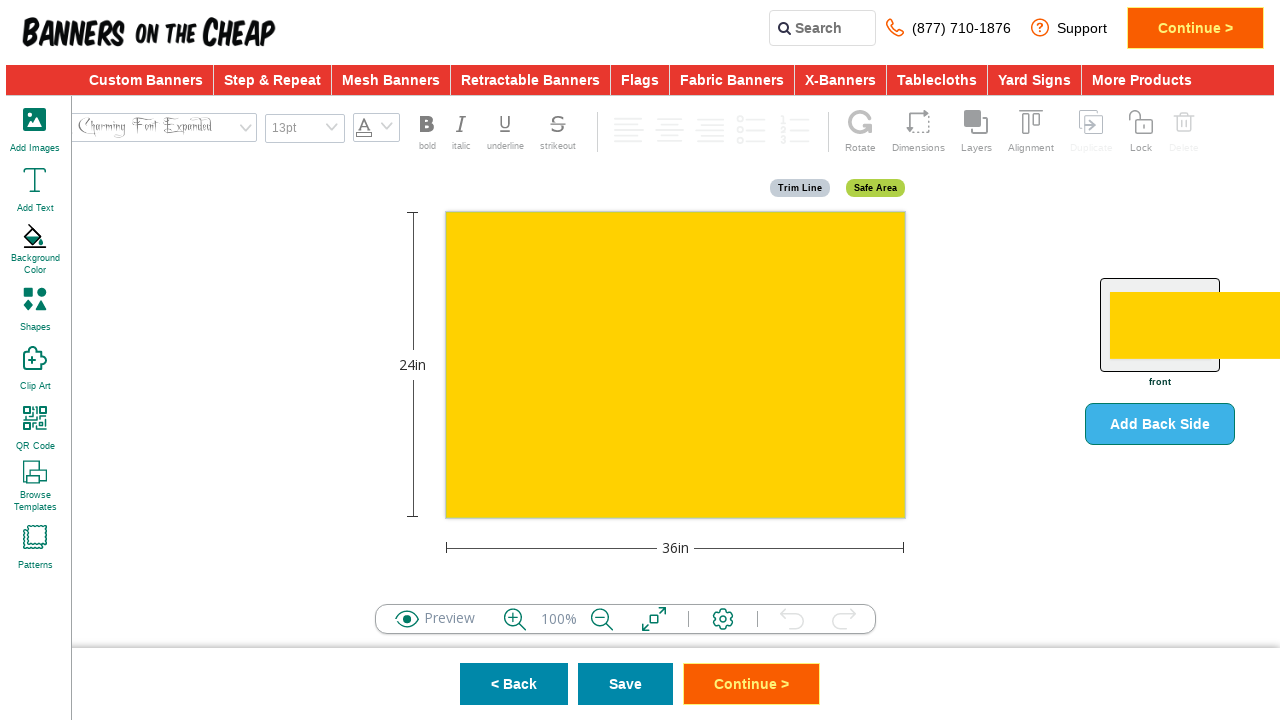

--- FILE ---
content_type: text/html; charset=utf-8
request_url: https://www.bannersonthecheap.com/PrintDesignExperience/Load?productId=99064
body_size: 20238
content:
<!DOCTYPE html><html lang=en><head><title>Cheap Banners &amp; Custom Banners | 45% Off!</title><meta charset=UTF-8><meta name=description content="Cheap Banners, Flags, and More with simplified design templates at Incredible Prices and Super Fast Shipping! Buy Today and Save BIG!"><meta name=keywords content=""><meta name=generator content=nopCommerce><meta name=viewport content="width=device-width, initial-scale=1"><meta name=robots content="noindex, nofollow"><link rel=preload href="https://fonts.googleapis.com/css2?family=Open+Sans" as=style onload="this.rel=&#34;stylesheet&#34;"><link rel=preload as=style onload="this.rel=&#34;stylesheet&#34;" href=/lib/jquery-ui/jquery-ui-1.12.1.custom/jquery-ui.min.css><link rel=preload as=style onload="this.rel=&#34;stylesheet&#34;" href=/lib/bootstrap/css/bootstrap.min.css><link rel=stylesheet href="/Themes/XOTC/Content/css/style.css?v=515" rel=preload as=style><link rel=stylesheet href="/Themes/XOTC/Content/css/botc.css?v=515" rel=preload as=style><script async src=/Plugins/FoxNetSoft.GoogleEnhancedEcommerce/Scripts/googleeehelper.js></script><script>window.dataLayer=window.dataLayer||[];var GEE_productImpressions=GEE_productImpressions||[],GEE_productDetails=GEE_productDetails||[],GEE_cartproducts=GEE_cartproducts||[],GEE_wishlistproducts=GEE_wishlistproducts||[];dataLayer.push({ecommerce:{currencyCode:"USD",impressions:GEE_productImpressions}})</script><script>(function(n,t,i,r,u){n[r]=n[r]||[];n[r].push({"gtm.start":(new Date).getTime(),event:"gtm.js"});var e=t.getElementsByTagName(i)[0],f=t.createElement(i),o=r!="dataLayer"?"&l="+r:"";f.async=!0;f.src="https://www.googletagmanager.com/gtm.js?id="+u+o;e.parentNode.insertBefore(f,e)})(window,document,"script","dataLayer","GTM-MMFT3GJ")</script><link rel=preconnect href=https://dev.visualwebsiteoptimizer.com><script id=vwoCode>window._vwo_code||function(){var u=247139,s=2.1,c=2e3,l="body",a="opacity:0 !important;filter:alpha(opacity=0) !important;background:none !important;transition:none !important;",o=!1,t=window,n=document,h=n.querySelector("#vwoCode"),f="_vwo_"+u+"_settings",i={},e,r;try{e=JSON.parse(localStorage.getItem("_vwo_"+u+"_config"));i=e&&typeof e=="object"?e:{}}catch(v){}r=i.stT==="session"?t.sessionStorage:t.localStorage;code={use_existing_jquery:function(){return typeof use_existing_jquery!="undefined"?use_existing_jquery:undefined},library_tolerance:function(){return typeof library_tolerance!="undefined"?library_tolerance:undefined},settings_tolerance:function(){return i.sT||c},hide_element_style:function(){return"{"+(i.hES||a)+"}"},hide_element:function(){return performance.getEntriesByName("first-contentful-paint")[0]?"":typeof i.hE=="string"?i.hE:l},getVersion:function(){return s},finish:function(t){if(!o){o=!0;var i=n.getElementById("_vis_opt_path_hides");i&&i.parentNode.removeChild(i);t&&((new Image).src="https://dev.visualwebsiteoptimizer.com/ee.gif?a="+u+t)}},finished:function(){return o},addScript:function(t){var i=n.createElement("script");i.type="text/javascript";t.src?i.src=t.src:i.text=t.text;n.getElementsByTagName("head")[0].appendChild(i)},load:function(i,u){var o=this.getSettings(),s=n.createElement("script"),h=this,e;u=u||{};o?(s.textContent=o,n.getElementsByTagName("head")[0].appendChild(s),(!t.VWO||VWO.caE)&&(r.removeItem(f),h.load(i))):(e=new XMLHttpRequest,e.open("GET",i,!0),e.withCredentials=!u.dSC,e.responseType=u.responseType||"text",e.onload=function(){if(u.onloadCb)return u.onloadCb(e,i);e.status===200||e.status===304?_vwo_code.addScript({text:e.responseText}):_vwo_code.finish("&e=loading_failure:"+i)},e.onerror=function(){if(u.onerrorCb)return u.onerrorCb(i);_vwo_code.finish("&e=loading_failure:"+i)},e.send())},getSettings:function(){try{var n=r.getItem(f);if(!n)return;if(n=JSON.parse(n),Date.now()>n.e){r.removeItem(f);return}return n.s}catch(n){return}},init:function(){var c,i,e,a,o;if(!(n.URL.indexOf("__vwo_disable__")>-1)){if(c=this.settings_tolerance(),t._vwo_settings_timer=setTimeout(function(){_vwo_code.finish();r.removeItem(f)},c),this.hide_element()!=="body"){i=n.createElement("style");var l=this.hide_element(),e=l?l+this.hide_element_style():"",v=n.getElementsByTagName("head")[0];i.setAttribute("id","_vis_opt_path_hides");h&&i.setAttribute("nonce",h.nonce);i.setAttribute("type","text/css");i.styleSheet?i.styleSheet.cssText=e:i.appendChild(n.createTextNode(e));v.appendChild(i)}else i=n.getElementsByTagName("head")[0],e=n.createElement("div"),e.style.cssText="z-index: 2147483647 !important;position: fixed !important;left: 0 !important;top: 0 !important;width: 100% !important;height: 100% !important;background: white !important;",e.setAttribute("id","_vis_opt_path_hides"),e.classList.add("_vis_hide_layer"),i.parentNode.insertBefore(e,i.nextSibling);a=window._vis_opt_url||n.URL;o="https://dev.visualwebsiteoptimizer.com/j.php?a="+u+"&u="+encodeURIComponent(a)+"&vn="+s;t.location.search.indexOf("_vwo_xhr")!==-1?this.addScript({src:o}):this.load(o+"&x=true")}}};t._vwo_code=code;code.init()}()</script><script>function OptanonWrapper(){initializeSegmentWithOnetrust();window.OneTrust.OnConsentChanged(function(){window.OnetrustActiveGroups.includes("C0004")||location.reload()})}function initializeSegmentWithOnetrust(){window.analytics.initialize||(window.OnetrustActiveGroups.includes("C0004")?window.OnetrustActiveGroups.includes("C0004")&&withOneTrust(analytics).load(segmentApiKey):withOneTrust(analytics).load(segmentApiKey,{integrations:{All:!1,"Segment.io":!0}}),analytics.page({},{userId:customerId}))}var segmentApiKey="6f7YFFV7UI35daAZPPeRqyVq5gtHcqTU",segmentCdnUrl="",username="",customerId="",oneTrustEnabled=!1,segmentEventProductViewed={},segmentEventCOTCProductViewed={},segmentEventCartViewed={},segmentEventProductOptionViewed={},segmentEventProductRemoved={},segmentEventProductListViewed={},segmentEventProductClicked={},segmentEventProductAdded={},segmentEventProductAddedToWhishList={},segmentEventProductShared={},segmentEventCheckoutStepViewed={},segmentEventAddPaymentInfo={},segmentEventOrderCompleted={};!function(){var n=window.analytics=window.analytics||[],t,i;if(!n.initialize)if(n.invoked)window.console&&console.error&&console.error("Segment snippet included twice.");else{for(n.invoked=!0,n.methods=["trackSubmit","trackClick","trackLink","trackForm","pageview","identify","reset","group","track","ready","alias","debug","page","once","off","on","addSourceMiddleware","addIntegrationMiddleware","setAnonymousId","addDestinationMiddleware"],n.factory=function(t){return function(){var i=Array.prototype.slice.call(arguments);return i.unshift(t),n.push(i),n}},t=0;t<n.methods.length;t++)i=n.methods[t],n[i]=n.factory(i);n.load=function(t,i){var f="https://cdn.segment.com",r,u;segmentCdnUrl&&segmentCdnUrl.trim()!==""&&(f=segmentCdnUrl.startsWith("http")?segmentCdnUrl:"https://"+segmentCdnUrl);r=document.createElement("script");r.type="text/javascript";r.async=!0;r.src=f+"/analytics.js/v1/"+t+"/analytics.min.js";u=document.getElementsByTagName("script")[0];u.parentNode.insertBefore(r,u);n._loadOptions=i};n._writeKey=segmentApiKey;n.SNIPPET_VERSION="4.15.3";oneTrustEnabled||(n.load(segmentApiKey),n.page({},{userId:customerId}))}}()</script><link href=/lib/fontAwesome/css/font-awesome.min.css rel=stylesheet><link href=/Plugins/Widgets.CimpressDesigner/Content/css/design-experiences.css rel=stylesheet><link rel=apple-touch-icon sizes=180x180 href=/icons/icons_5/apple-touch-icon.png><link rel=icon type=image/png sizes=32x32 href=/icons/icons_5/favicon-32x32.png><link rel=icon type=image/png sizes=16x16 href=/icons/icons_5/favicon-16x16.png><link rel=manifest href=/icons/icons_5/site.webmanifest><link rel="shortcut icon" href=/icons/icons_5/favicon.ico><meta name=msapplication-TileColor content=#da532c><meta name=msapplication-config content=/icons/icons_5/browserconfig.xml><meta name=theme-color content=#ffffff><body><noscript><iframe src="https://www.googletagmanager.com/ns.html?id=GTM-MMFT3GJ" height=0 width=0 style=display:none;visibility:hidden></iframe></noscript><div class=ajax-loading-block-window style=display:none><div class=loading-overlay-non-vortex></div></div><div id=dialog-notifications-success title=Notification style=display:none></div><div id=dialog-notifications-error title=Error style=display:none></div><div id=dialog-notifications-warning title=Warning style=display:none></div><div id=bar-notification class=bar-notification-container data-close=Close></div><!--[if lte IE 8]><div style=clear:both;height:59px;text-align:center;position:relative><a href=http://www.microsoft.com/windows/internet-explorer/default.aspx target=_blank> <img src=/Themes/XOTC/Content/images/ie_warning.jpg height=42 width=820 alt="You are using an outdated browser. For a faster, safer browsing experience, upgrade for free today."> </a></div><![endif]--><div class=designer-wrapper-page><header class=header-small><div class=header-small__navigation><div class="menu-toggle-mobile hidden-lg" id=hamburger-menu><div class=menu-toggle-mobile__bar></div><div class=menu-toggle-mobile__bar></div><div class=menu-toggle-mobile__bar></div></div><div class=header-small__logo><a href="/"> <img alt="Banners On The Cheap" src=https://otcimages.basnop.com/1087424_BOTC1.png> </a></div></div><div class=header-small__icons><div><link rel=preload as=style href=/Plugins/CLT.Features/Content/css/styles.css onload="this.rel=&#34;stylesheet&#34;"><a data-toggle=modal href=#HelpId onclick=HelpIdPopup.getHelpId() class=help-id-desktop-icon> <svg width=71px height=71px viewBox="0 0 71 71" version=1.1 xmlns=http://www.w3.org/2000/svg xmlns:xlink=http://www.w3.org/1999/xlink><title>Phone</title><g id=Page-3 stroke=none stroke-width=1 fill=none fill-rule=evenodd><g id=Phone transform="translate(3.000000, 3.000000)" stroke=currentColor stroke-width=6><path d="M18.2685407,3.03673619 L23.4903069,13.2564987 C24.7957485,15.8657998 23.9254541,19.1274261 21.5321446,20.6495184 L18.7036879,22.6064942 C17.3982463,23.4762612 16.9630991,24.9983535 17.6158199,26.303004 C21.9672918,35.0006743 30.0175147,43.0460192 38.7204585,47.3948543 C40.0259,48.0471796 41.5489152,47.6122961 42.4192095,46.3076455 L44.3773719,43.4809027 C45.900387,41.0890434 49.1639909,40.2192764 51.7748741,41.5239269 L62.0008329,46.7425291 C63.5238481,47.6122961 64.3941425,48.9169466 64.8292897,50.4390389 C65.2644368,52.1785729 64.8292897,53.918107 63.9589953,55.2227575 C62.6535537,56.9622916 61.3481122,58.4843838 59.825097,60.0064761 C54.3857572,64.7901948 47.2058286,66.5297288 40.6786208,63.4855442 C22.402439,55.4401993 9.56559696,42.6111357 1.51537401,24.3460282 C-1.5306563,17.8227756 0.209932451,10.6471976 4.9965515,5.21115375 C6.51956666,3.68906146 8.04258181,2.38441093 9.78317055,1.07976039 C11.0886121,-0.00744838301 12.8292009,-0.224890139 14.352216,0.209993372 C16.0928048,0.644876884 17.3982463,1.51464391 18.2685407,3.03673619 Z" id=Path></path></g></g></svg> </a> <a href=#HelpId data-toggle=modal class=help-id-mobile-icon aria-label="mobile help id icon" onclick=HelpIdPopup.getHelpId()></a><div class="modal fade HelpID-modal cotc-ecp-help-id-modal" id=HelpId tabindex=-1 role=dialog aria-labelledby=HelpIdModalLabel style=display:none><div class="modal-dialog modal-lg" id=HelpId-PopUp role=document><div class="help-modal-content modal-content"><div class="cotc-ecp-modal-header modal-header"><button type=button class=HelpId-modal-close data-dismiss=modal aria-label=Close> <span aria-hidden=true>&times;</span> </button></div><div class=modal-body><div id=help-id-popup class=dialog-preview-design-class><div class=help-id-content-block><span class=help-id-mobile>Call us: <a class=help-id-mobile href="tel:(877) 710-1876"><b>(877) 710-1876</b></a><br><br></span> <span>Please provide the Support Code below to your Customer Service Representative.</span><div class=help-id-text-display><span id=help_id_text></span></div></div></div></div></div></div></div></div><div class=header-small__icons--help><a href=/contactus>?</a></div><div class=header-small__icons--cart><a href=/cart> <svg width=25 version=1.1 id=Capa_1 xmlns=http://www.w3.org/2000/svg xmlns:xlink=http://www.w3.org/1999/xlink x=0px y=0px viewBox="230 280 500 500" enable-background="new 230 280 500 500" xml:space=preserve><g><g id=shopping-cart><path fill=#324dce d="M379.4,678.4c-27.4,0-49.8,22.4-49.8,49.8c0,27.4,22.4,49.8,49.8,49.8c27.4,0,49.8-22.4,49.8-49.8 C429.2,700.8,406.8,678.4,379.4,678.4z M230,280v49.8h49.8L369.4,519l-34.9,59.8c-2.5,7.5-5,17.4-5,24.9 c0,27.4,22.4,49.8,49.8,49.8h298.8v-49.8H389.4c-2.5,0-5-2.5-5-5v-2.5l22.4-42.3H591c19.9,0,34.9-10,42.3-24.9L723,367.1 c5-5,5-7.5,5-12.4c0-14.9-10-24.9-24.9-24.9H334.6L312.2,280H230z M628.4,678.4c-27.4,0-49.8,22.4-49.8,49.8 c0,27.4,22.4,49.8,49.8,49.8c27.4,0,49.8-22.4,49.8-49.8C678.2,700.8,655.8,678.4,628.4,678.4z"></path></g></g><rect x=395.5 y=357.1 fill=none width=211.5 height=202.9></rect></svg> </a></div></div><div class="header-menu header-menu-mobile"><ul class=top-menu><li class="header-links__link button-hide-on-desktop"><button class=menu-top-btn><a href=/register>Register</a></button>&nbsp;<button class=menu-top-btn type=button><a href=/login>Log in</a></button><div class=menu-cross-mobile id=cross-btn-mobile><div class=menu-cross-mobile_bar><div class=menu-cross__bar></div></div></div><form method=get id=small-search-box-form action=/search><input type=text class=extend id=small-searchterms autocomplete=off name=q placeholder=Search aria-label="Search store"> <input type=text hidden name=sid value=true> <input type=text hidden name=adv value=true> <input type=submit hidden></form><li><a href=/custom-banners> Custom Banners </a><div class=sublist-toggle></div><ul class="sublist first-level replacer-sub-nav-outer" id=custom-banners data-columns=one-column><li class="replacer-sub-nav p-0"><span class=sub-nav-header></span><div onclick=expandTheMenuList(this)></div><ul class=sub-nav-content><li><a href=/advertising-banners class=sub-nav-subheader>Advertising Banners</a><li><a href=/anniversary-banners class=sub-nav-subheader>Anniversary Banners</a><li><a href=/band-banners class=sub-nav-subheader>Band Banners</a><li><a href=/birthday-banners class=sub-nav-subheader>Birthday Banners</a><li><a href=/business-banners class=sub-nav-subheader>Business Banners</a><li><a href=/religious-banners class=sub-nav-subheader>Church Banners</a><li><a href=/contractors-banners class=sub-nav-subheader>Contractor Banners</a><li><a href=/graduation-banners class=sub-nav-subheader>Graduation Banners</a><li><a href=/military-banners class=sub-nav-subheader>Military Banners</a><li><a href=/party-banners class=sub-nav-subheader>Party Banners</a><li><a href=/photo-banners class=sub-nav-subheader>Photo Banners</a><li><a href=/political-banners class=sub-nav-subheader>Political Banners</a><li><a href=/real-estate-banners class=sub-nav-subheader>Real Estate Banners</a><li><a href=/restaurant-banners class=sub-nav-subheader>Restaurant Banners</a><li><a href=/retail-sale-banners class=sub-nav-subheader>Retail &amp; Sale Banners</a><li><a href=/school-banners class=sub-nav-subheader>School &amp; Classes Banners</a><li><a href=/sponsor-banners class=sub-nav-subheader>Sponsor Banners</a><li><a href=/sport-banners class=sub-nav-subheader>Sports Banners</a><li><a href=/vertical-banners class=sub-nav-subheader>Vertical Hanging Banners</a><li><a href=/were-open-banners class=sub-nav-subheader>We&#x27;re Open Banners</a></ul><li class="replacer-sub-nav img-column"><ul class=mega-menu-images><li><a href=/custom-banners><img alt="Shop All Banners" src=/images/uploaded/MegaMenu/BOTC_WEB_MEGAMENU_Business_2.jpg loading=lazy></a><li><a href=/custom-banners>Shop All Banners <span>></span></a></ul></ul><li><a href=/step-and-repeat> Step &amp; Repeat </a><div></div><li><a href=/mesh-banners> Mesh Banners </a><div></div><li><a href=/retractable-banners> Retractable Banners </a><div></div><li><a href=/feather-banners> Flags </a><div class=sublist-toggle></div><ul class="sublist first-level replacer-sub-nav-outer" id=feather-banners data-columns=one-column><li class="replacer-sub-nav p-0"><span class=sub-nav-header></span><div onclick=expandTheMenuList(this)></div><ul class=sub-nav-content><li><a href=feather-flag class=sub-nav-subheader>Feather Flags</a><li><a href=custom-teardrop-flags class=sub-nav-subheader>Teardrop Flags</a><li><a href=/straight-flags class=sub-nav-subheader>Straight Flags</a><li><a href=/custom-flags class=sub-nav-subheader>Flags</a><li><a href=/garden-flag-kits class=sub-nav-subheader>Garden Flags</a></ul><li class="replacer-sub-nav img-column"><ul class=mega-menu-images><li><a href=feather-banners><img alt="Shop All Flags" src=https://www.bannersonthecheap.com/images/uploaded/New%20Flag%20Shapes/BOTCMEga.jpg loading=lazy></a><li><a href=feather-banners>Shop All Flags <span>></span></a></ul></ul><li><a href=/fabric-banners> Fabric Banners </a><div></div><li><a href=/x-banner-stand> X-Banners </a><div></div><li><a href=/tablecloths> Tablecloths </a><div class=sublist-toggle></div><ul class="sublist first-level replacer-sub-nav-outer popup-right-align" id=tablecloths data-columns=one-column><li class="replacer-sub-nav p-0"><span class=sub-nav-header></span><div onclick=expandTheMenuList(this)></div><ul class=sub-nav-content><li><a href=/tablecloths class=sub-nav-subheader>Tablecloths</a><li><a href=/table-runners class=sub-nav-subheader>Table Runners</a></ul><li class="replacer-sub-nav img-column"><ul class=mega-menu-images><li><a href=tablecloths><img alt="Shop Tablecloths" src=/images/uploaded/BOTC/0046884_BAS_WEBSITE_020223_Table.jpg loading=lazy></a><li><a href=tablecloths>Shop Tablecloths <span>></span></a></ul></ul><li><a href=/yard-signs> Yard Signs </a><div></div><li><a href=/more-products> More Products </a><div class=sublist-toggle></div><ul class="sublist first-level replacer-sub-nav-outer popup-right-align" id=more-products data-columns=two-column><li class="replacer-sub-nav p-0"><span class=sub-nav-header>More Products</span><div class=menu-expander onclick=expandTheMenuList(this)></div><ul class="sub-nav-content mobile-menu-hide"><li><a href=/pole-banners class=sub-nav-subheader>Pole Banners</a><li><a href=/business-cards class=sub-nav-subheader>Business Cards</a></ul><li class="replacer-sub-nav p-0"><span class=sub-nav-header>Hardware &amp; Accessories</span><div class=menu-expander onclick=expandTheMenuList(this)></div><ul class="sub-nav-content mobile-menu-hide"><li><a href=/x-banner-accessories class=sub-nav-subheader>Standing Banners </a><li><a href=/banner-accessories-and-stands class=sub-nav-subheader>Hanging Banners </a><li><a href=/feather-flag-accessories class=sub-nav-subheader>Feather Flags</a><li><a href=/yard-sign-holders class=sub-nav-subheader>Yard Sign Holders</a></ul><li class="replacer-sub-nav img-column"><ul class=mega-menu-images><li><a href=/banner-accessories><img alt="Shop More Products" src=/images/uploaded/BOTC/0043392_Desktoo.jpg loading=lazy></a><li><a href=/banner-accessories>Shop More Products <span>></span></a></ul></ul></ul></div></header><div class=header><div class=header-lower><div id=header-logo class=header-logo><a href="/"> <img alt="Banners On The Cheap" src=https://otcimages.basnop.com/1087424_BOTC1.png> </a></div><div id=header-right-part class=header-combined><div class=header-support><ul class=header-support__links><li><div id=search-bar class=search-bar><i id=search-icon class="fa fa-search search-icon"></i> <input id=search-input type=text class=search-input placeholder=Search></div><li class=header-support__links--phone-number><link rel=preload as=style href=/Plugins/CLT.Features/Content/css/styles.css onload="this.rel=&#34;stylesheet&#34;"><a data-toggle=modal href=#HelpId onclick=HelpIdPopup.getHelpId() class=help-id-desktop-icon> <svg width=71px height=71px viewBox="0 0 71 71" version=1.1 xmlns=http://www.w3.org/2000/svg xmlns:xlink=http://www.w3.org/1999/xlink><title>Phone</title><g id=Page-3 stroke=none stroke-width=1 fill=none fill-rule=evenodd><g id=Phone transform="translate(3.000000, 3.000000)" stroke=currentColor stroke-width=6><path d="M18.2685407,3.03673619 L23.4903069,13.2564987 C24.7957485,15.8657998 23.9254541,19.1274261 21.5321446,20.6495184 L18.7036879,22.6064942 C17.3982463,23.4762612 16.9630991,24.9983535 17.6158199,26.303004 C21.9672918,35.0006743 30.0175147,43.0460192 38.7204585,47.3948543 C40.0259,48.0471796 41.5489152,47.6122961 42.4192095,46.3076455 L44.3773719,43.4809027 C45.900387,41.0890434 49.1639909,40.2192764 51.7748741,41.5239269 L62.0008329,46.7425291 C63.5238481,47.6122961 64.3941425,48.9169466 64.8292897,50.4390389 C65.2644368,52.1785729 64.8292897,53.918107 63.9589953,55.2227575 C62.6535537,56.9622916 61.3481122,58.4843838 59.825097,60.0064761 C54.3857572,64.7901948 47.2058286,66.5297288 40.6786208,63.4855442 C22.402439,55.4401993 9.56559696,42.6111357 1.51537401,24.3460282 C-1.5306563,17.8227756 0.209932451,10.6471976 4.9965515,5.21115375 C6.51956666,3.68906146 8.04258181,2.38441093 9.78317055,1.07976039 C11.0886121,-0.00744838301 12.8292009,-0.224890139 14.352216,0.209993372 C16.0928048,0.644876884 17.3982463,1.51464391 18.2685407,3.03673619 Z" id=Path></path></g></g></svg> (877) 710-1876 </a> <a href=#HelpId data-toggle=modal class=help-id-mobile-icon aria-label="mobile help id icon" onclick=HelpIdPopup.getHelpId()></a><div class="modal fade HelpID-modal cotc-ecp-help-id-modal" id=HelpId tabindex=-1 role=dialog aria-labelledby=HelpIdModalLabel style=display:none><div class="modal-dialog modal-lg" id=HelpId-PopUp role=document><div class="help-modal-content modal-content"><div class="cotc-ecp-modal-header modal-header"><button type=button class=HelpId-modal-close data-dismiss=modal aria-label=Close> <span aria-hidden=true>&times;</span> </button></div><div class=modal-body><div id=help-id-popup class=dialog-preview-design-class><div class=help-id-content-block><span class=help-id-mobile>Call us: <a class=help-id-mobile href="tel:(877) 710-1876"><b>(877) 710-1876</b></a><br><br></span> <span>Please provide the Support Code below to your Customer Service Representative.</span><div class=help-id-text-display><span id=help_id_text></span></div></div></div></div></div></div></div><li class="nav-support designer-nav-support header-links__link header-support__links--prices"><a> <svg width=60px height=60px viewBox="0 0 60 60" version=1.1 xmlns=http://www.w3.org/2000/svg xmlns:xlink=http://www.w3.org/1999/xlink><title>Support</title><g id=Page-3 stroke=none stroke-width=1 fill=none fill-rule=evenodd><g id=Help fill=currentColor fill-rule=nonzero><path d="M30,4.8 C43.9175757,4.8 55.2,16.0824243 55.2,30 C55.2,43.9175757 43.9175757,55.2 30,55.2 C16.0824243,55.2 4.8,43.9175757 4.8,30 C4.8,16.0824243 16.0824243,4.8 30,4.8 M30,0 C13.4314575,0 0,13.4314575 0,30 C0,46.5685425 13.4314575,60 30,60 C46.5685425,60 60,46.5685425 60,30 C60,22.0435053 56.8392948,14.4128879 51.2132034,8.78679656 C45.5871121,3.16070521 37.9564947,0 30,0 Z" id=Shape></path><path d="M29.9011643,14.0122588 L30.5940105,14.0735527 C32.3094821,14.1769591 33.9883938,14.5930686 35.5401623,15.2994307 C36.926193,15.909092 38.1077459,16.8746028 38.9530712,18.0883033 C39.5969661,19.0442545 39.9948678,20.1322605 40.1142301,21.2633275 C40.2482901,22.2414234 40.1652275,23.2355308 39.8704509,24.1809173 C39.5043063,25.3089304 38.8672118,26.3395336 38.0100306,27.1904479 C37.029499,28.1282477 35.9551602,28.9720045 34.8024095,29.7096273 C34.1608852,30.1325553 33.5899287,30.5738714 32.9868959,31.0151875 C32.4413218,31.4460647 32.0306648,32.012334 31.8000761,32.6517347 C31.6717712,32.9827218 31.5242206,33.3137088 31.3895005,33.6446959 C31.0508232,34.5464081 30.1596555,35.1507482 29.1569962,35.1586553 C28.6027722,35.216767 28.0423691,35.1321136 27.5339399,34.9134797 C26.7526268,34.5487373 26.2083804,33.8409017 26.0776799,33.0194981 C25.8732538,31.8819467 26.1501699,30.713397 26.847509,29.7709213 C27.4026809,28.9955281 28.082514,28.3087524 28.8618951,27.7359637 C29.7022918,27.0801189 30.5683495,26.4549211 31.427992,25.7990763 C32.1413756,25.2773764 32.7389148,24.625201 33.1857684,23.8805772 C33.8955797,22.5884214 33.7181876,21.0146054 32.7367014,19.8964735 C32.2278967,19.3665646 31.5523048,19.0093942 30.8121287,18.8789947 C29.8266818,18.6591972 28.7995958,18.6760439 27.8226258,18.9280298 C26.8088955,19.1925654 25.9644429,19.8630574 25.5067234,20.7668469 C25.205207,21.3062332 24.942182,21.8578784 24.6599114,22.4033941 C24.4528792,22.8159169 24.1729191,23.1912262 23.8323451,23.5128138 C23.2355603,24.0136909 22.4480608,24.2556162 21.657578,24.1809173 C21.176796,24.168955 20.7060209,24.047047 20.2847161,23.8254127 C19.4937824,23.4345059 18.9983821,22.6535177 19.0016677,21.8027139 C18.9688378,20.4490706 19.4215777,19.1254168 20.2847161,18.051527 C21.2825905,16.762746 22.6071646,15.7376477 24.1338615,15.0726433 C25.2854333,14.5504535 26.5183284,14.2109362 27.7841344,14.0674233 L28.5026415,14 L29.9011643,14.0122588 Z" id=Path></path><path d="M29.2617591,45.7647059 C29.0706479,45.7265141 28.8795367,45.6946876 28.6947959,45.6437653 C26.9532559,45.1883381 25.8338899,43.4961587 26.0970841,41.7167253 C26.3602782,39.9372919 27.9216676,38.6409885 29.7205994,38.7083946 C31.5195313,38.7758008 32.9793717,40.1853101 33.1084503,41.979442 C33.2375289,43.7735739 31.9944705,45.377233 30.2236853,45.7010529 L29.9115371,45.7647059 L29.2617591,45.7647059 Z" id=Path></path></g></g></svg> Support </a><div class=topic-block><div class=topic-block-body><ul class=nav-support-dropdown><li class=nav-support-item><a id=orderStatus href=#> Order Status </a><li class="nav-support-item ico-chat"><a style="color:#000 !important" onclick=openFreshChat() href=#> Chat Now </a><li class=nav-support-item><a href=/contactus> Help </a></ul><script>function tryAttachOrderStatusPopup(){typeof orderStatusPopup=="function"?document.getElementById("orderStatus").onclick=orderStatusPopup:setTimeout(tryAttachOrderStatusPopup,1e3)}tryAttachOrderStatusPopup();var freshChatLoaded=!1,openFreshChat=function(){if(freshChatLoaded===!1){var n=document.createElement("script");n.onload=function(){freshChatLoaded=!0;fcWidget.isOpen()?fcWidget.close():fcWidget.open()};n.src="https://wchat.freshchat.com/js/widget.js";document.head.appendChild(n)}else fcWidget.isOpen()?fcWidget.close():fcWidget.open()}</script></div></div><li class=review-button-header><button class="continue-button-ds continue-button nop-continue-button designer-buttons">Continue &gt</button></ul></div></div></div><div class="header-menu header-menu-desktop"><ul class=top-menu><li class="header-links__link button-hide-on-desktop"><button class=menu-top-btn><a href=/register>Register</a></button>&nbsp;<button class=menu-top-btn type=button><a href=/login>Log in</a></button><div class=menu-cross-mobile id=cross-btn-mobile><div class=menu-cross-mobile_bar><div class=menu-cross__bar></div></div></div><form method=get id=small-search-box-form action=/search><input type=text class=extend id=small-searchterms autocomplete=off name=q placeholder=Search aria-label="Search store"> <input type=text hidden name=sid value=true> <input type=text hidden name=adv value=true> <input type=submit hidden></form><li><a href=/custom-banners> Custom Banners </a><div class=sublist-toggle></div><ul class="sublist first-level replacer-sub-nav-outer" id=custom-banners data-columns=one-column><li class="replacer-sub-nav p-0"><span class=sub-nav-header></span><div onclick=expandTheMenuList(this)></div><ul class=sub-nav-content><li><a href=/advertising-banners class=sub-nav-subheader>Advertising Banners</a><li><a href=/anniversary-banners class=sub-nav-subheader>Anniversary Banners</a><li><a href=/band-banners class=sub-nav-subheader>Band Banners</a><li><a href=/birthday-banners class=sub-nav-subheader>Birthday Banners</a><li><a href=/business-banners class=sub-nav-subheader>Business Banners</a><li><a href=/religious-banners class=sub-nav-subheader>Church Banners</a><li><a href=/contractors-banners class=sub-nav-subheader>Contractor Banners</a><li><a href=/graduation-banners class=sub-nav-subheader>Graduation Banners</a><li><a href=/military-banners class=sub-nav-subheader>Military Banners</a><li><a href=/party-banners class=sub-nav-subheader>Party Banners</a><li><a href=/photo-banners class=sub-nav-subheader>Photo Banners</a><li><a href=/political-banners class=sub-nav-subheader>Political Banners</a><li><a href=/real-estate-banners class=sub-nav-subheader>Real Estate Banners</a><li><a href=/restaurant-banners class=sub-nav-subheader>Restaurant Banners</a><li><a href=/retail-sale-banners class=sub-nav-subheader>Retail &amp; Sale Banners</a><li><a href=/school-banners class=sub-nav-subheader>School &amp; Classes Banners</a><li><a href=/sponsor-banners class=sub-nav-subheader>Sponsor Banners</a><li><a href=/sport-banners class=sub-nav-subheader>Sports Banners</a><li><a href=/vertical-banners class=sub-nav-subheader>Vertical Hanging Banners</a><li><a href=/were-open-banners class=sub-nav-subheader>We&#x27;re Open Banners</a></ul><li class="replacer-sub-nav img-column"><ul class=mega-menu-images><li><a href=/custom-banners><img alt="Shop All Banners" src=/images/uploaded/MegaMenu/BOTC_WEB_MEGAMENU_Business_2.jpg loading=lazy></a><li><a href=/custom-banners>Shop All Banners <span>></span></a></ul></ul><li><a href=/step-and-repeat> Step &amp; Repeat </a><div></div><li><a href=/mesh-banners> Mesh Banners </a><div></div><li><a href=/retractable-banners> Retractable Banners </a><div></div><li><a href=/feather-banners> Flags </a><div class=sublist-toggle></div><ul class="sublist first-level replacer-sub-nav-outer" id=feather-banners data-columns=one-column><li class="replacer-sub-nav p-0"><span class=sub-nav-header></span><div onclick=expandTheMenuList(this)></div><ul class=sub-nav-content><li><a href=feather-flag class=sub-nav-subheader>Feather Flags</a><li><a href=custom-teardrop-flags class=sub-nav-subheader>Teardrop Flags</a><li><a href=/straight-flags class=sub-nav-subheader>Straight Flags</a><li><a href=/custom-flags class=sub-nav-subheader>Flags</a><li><a href=/garden-flag-kits class=sub-nav-subheader>Garden Flags</a></ul><li class="replacer-sub-nav img-column"><ul class=mega-menu-images><li><a href=feather-banners><img alt="Shop All Flags" src=https://www.bannersonthecheap.com/images/uploaded/New%20Flag%20Shapes/BOTCMEga.jpg loading=lazy></a><li><a href=feather-banners>Shop All Flags <span>></span></a></ul></ul><li><a href=/fabric-banners> Fabric Banners </a><div></div><li><a href=/x-banner-stand> X-Banners </a><div></div><li><a href=/tablecloths> Tablecloths </a><div class=sublist-toggle></div><ul class="sublist first-level replacer-sub-nav-outer popup-right-align" id=tablecloths data-columns=one-column><li class="replacer-sub-nav p-0"><span class=sub-nav-header></span><div onclick=expandTheMenuList(this)></div><ul class=sub-nav-content><li><a href=/tablecloths class=sub-nav-subheader>Tablecloths</a><li><a href=/table-runners class=sub-nav-subheader>Table Runners</a></ul><li class="replacer-sub-nav img-column"><ul class=mega-menu-images><li><a href=tablecloths><img alt="Shop Tablecloths" src=/images/uploaded/BOTC/0046884_BAS_WEBSITE_020223_Table.jpg loading=lazy></a><li><a href=tablecloths>Shop Tablecloths <span>></span></a></ul></ul><li><a href=/yard-signs> Yard Signs </a><div></div><li><a href=/more-products> More Products </a><div class=sublist-toggle></div><ul class="sublist first-level replacer-sub-nav-outer popup-right-align" id=more-products data-columns=two-column><li class="replacer-sub-nav p-0"><span class=sub-nav-header>More Products</span><div class=menu-expander onclick=expandTheMenuList(this)></div><ul class="sub-nav-content mobile-menu-hide"><li><a href=/pole-banners class=sub-nav-subheader>Pole Banners</a><li><a href=/business-cards class=sub-nav-subheader>Business Cards</a></ul><li class="replacer-sub-nav p-0"><span class=sub-nav-header>Hardware &amp; Accessories</span><div class=menu-expander onclick=expandTheMenuList(this)></div><ul class="sub-nav-content mobile-menu-hide"><li><a href=/x-banner-accessories class=sub-nav-subheader>Standing Banners </a><li><a href=/banner-accessories-and-stands class=sub-nav-subheader>Hanging Banners </a><li><a href=/feather-flag-accessories class=sub-nav-subheader>Feather Flags</a><li><a href=/yard-sign-holders class=sub-nav-subheader>Yard Sign Holders</a></ul><li class="replacer-sub-nav img-column"><ul class=mega-menu-images><li><a href=/banner-accessories><img alt="Shop More Products" src=/images/uploaded/BOTC/0043392_Desktoo.jpg loading=lazy></a><li><a href=/banner-accessories>Shop More Products <span>></span></a></ul></ul></ul></div><div class=order-status-modal id=cotcOrderStatus tabindex=-1 role=dialog aria-labelledby=cotcOrderStatusModalLabel><script>var isCOTCStore="False",isECPStore="False",legacyUrl="https://www.canvasonthecheap.com/orderstatus/ui/__OrderNumber__/__ZipCode__"</script><div class="modal-dialog modal-lg order-status-popup" id=order-status-popup role=document style=display:none><div class=order-status-modal-content><div class=order-status-close><button type=button class=order-status-modal-close onclick=disableOrderTrackerPopup() aria-label=Close> <span aria-hidden=true>&times;</span> </button></div><div class=order-status-header>Order Status</div><div class=order-status-modal-body><label class=order-status-modal-label for=order-number>Order Number</label> <input class=order-status-modal-input id=order-number required><p class=order-status-modal-error-message id=order-number-error_message></p><label class=order-status-modal-label for=zipcode>Billing Zip Code</label> <input class=order-status-modal-input id=zipcode required><p class=order-status-modal-error-message id=zip-code-error_message></p><button type=button onclick=checkOrderStatus() class="button button-primary check-status-button"> Check Status <span class=check-status-button-arrow> <svg xmlns=http://www.w3.org/2000/svg width=16 height=13 fill=currentColor class="bi bi-chevron-right" viewBox="0 0 16 16"><path fill-rule=evenodd d="M4.646 1.646a.5.5 0 0 1 .708 0l6 6a.5.5 0 0 1 0 .708l-6 6a.5.5 0 0 1-.708-.708L10.293 8 4.646 2.354a.5.5 0 0 1 0-.708z" stroke=#FFFFFF stroke-width=2.4 /></svg> </span> </button></div></div></div></div></div><script>var header=$(".header");header.removeClass("header");header.addClass("header-without-border")</script><script>function redirectToSearchPage(){var n=$("#search-input").val();n&&(window.location.href=`/search?query=${n}`)}function orderStatusPopup(){var n=document.getElementsByClassName("order-status-popup"),t=document.getElementsByClassName("order-status-modal");t&&n&&(n[0].classList.add("active"),n[0].style.display="block",t[0].classList.add("active"))}'{"token":"e13c0cc8-5fac-4aa6-beea-f7bbeeda27f5","siteId":"BOTC","host":"https://wchat.freshchat.com","tags":["BOTC"],"faqTags":{"tags":["faq_BOTC"],"filterType":"category"},"open":false,"config":{"headerProperty":{"direction":"ltr","backgroundColor":"#E9775C","foregroundColor":"#FFFFFF","hideChatButton":false},"agent":{"hideName":false,"hidePic":true,"hideBio":true}}}'&&(window.fcSettings=JSON.parse('{"token":"e13c0cc8-5fac-4aa6-beea-f7bbeeda27f5","siteId":"BOTC","host":"https://wchat.freshchat.com","tags":["BOTC"],"faqTags":{"tags":["faq_BOTC"],"filterType":"category"},"open":false,"config":{"headerProperty":{"direction":"ltr","backgroundColor":"#E9775C","foregroundColor":"#FFFFFF","hideChatButton":false},"agent":{"hideName":false,"hidePic":true,"hideBio":true}}}'));document.addEventListener("DOMContentLoaded",function(){function n(){var t=document.getElementById("header-logo"),n=document.getElementById("search-input"),i=document.getElementById("header-right-part"),r,u;t&&n&&i&&(r=i.getBoundingClientRect().left-t.getBoundingClientRect().right,u=Math.max(n.getBoundingClientRect().width,r+n.getBoundingClientRect().width-10),document.documentElement.style.setProperty("--max-search-bar-width",`${u}px`))}$("#search-input").keydown(function(n){n.keyCode===13&&redirectToSearchPage()});$("#search-icon").click(redirectToSearchPage);$(".design-help").css("display","flex");$(".menu-toggle").click(function(){$(this).siblings(".top-menu").slideToggle("slow")});$(".sublist-toggle").click(function(){$(this).hasClass("menu-minus")?($(this).removeClass("menu-minus"),$(this).addClass("menu-plus"),$(this).siblings(".sublist").slideToggle("slow")):($(this).removeClass("menu-plus"),$(this).addClass("menu-minus"),$(this).siblings(".sublist").slideToggle("slow"))});n();window.addEventListener("resize",n)})</script><link rel=stylesheet href=https://designexperience.buildasign.io/static/css/main.a8008534.css><style>.designer-wrapper-page #main_container{height:100%}</style><div id=print-design-experience></div><script>var designerSegmentModel={saveDesignFormId:"save-design-form",emailId:"saveDesignEmail",emailAFriendFormId:"email-a-friend-form",yourEmailId:"yourEmail",recipientEmailId:"recepientEmail",hasSignedUpForNewsletterId:"newsletter-check-box",isCOTCStore:"False",isECPStore:"False"}</script><script>var isNewImagePanelUIEnabled=!1</script><script src=https://designexperience.buildasign.io/static/js/896.634a1ec0.chunk.js></script><script src=https://designexperience.buildasign.io/static/js/943.5567c7f5.chunk.js></script><script src=https://designexperience.buildasign.io/static/js/main.124bf685.js></script><script>const addMaximumScaleToMetaViewport=()=>{const n=document.querySelector("meta[name=viewport]");if(n!==null){let t=n.getAttribute("content"),i=/maximum\-scale=[0-9\.]+/g;t=i.test(t)?t.replace(i,"maximum-scale=1.0"):[t,"maximum-scale=1.0"].join(", ");n.setAttribute("content",t)}},checkIsIOS=()=>/iPhone/.test(navigator.userAgent);checkIsIOS()&&addMaximumScaleToMetaViewport();document.addEventListener("DOMContentLoaded",function(){var n=document.querySelector(".nop-continue-button");n!=null&&n.addEventListener("click",function(){onSave()})});document.addEventListener("readystatechange",n=>{$(".cotc-loading-spinner-wrapper").show(),n.target.readyState==="complete"&&$(".cotc-loading-spinner-wrapper").hide()});!1&&window.performance&&window.performance.navigation.type==window.performance.navigation.TYPE_BACK_FORWARD||!1||window.sessionStorage.removeItem("docrefurl");var switchSideFeatureEnabled=!0,isBrowseTemplatesEnabled=!0,isClipArtEnabled=!0,isPatternsEnabled=!0,isRightEditPanelEnabled=!1,isLockAspectRatioEnabled=!1,isCreateAnotherPopupEnabled=!1,unitPrice="0",discountedPrice="0",outOfStockMessage=`Selected Product is Out of Stock.`,currentStoreName=`Banners On The Cheap`.split(" ").join("").toLowerCase(),shouldCopyFrontToBackThenSave=new URLSearchParams(window.location.search).get("isDoubleSided")==="True"&&!1,continueBtnName="Finish & Preview",productName=`Brick Flag 7 - 2x3`,sfpProductName=`Standard Flag Material Product`,isEverestAPIEnabled=!1,isCenteredAlignedZoomBarEnable=!1,isShapesEnabled=!0,isPdfProofEnabled=!0,isBackgroundEnabled=!0,isFixedToolBarForMobileEnabled=!1,isScenesEnabled=!1,BASProductType=`StandardFlags`,isQrCodeEnabled=!0,isDesignerControlsEnabled=!0,isCurvedTextEnabled=!1</script></div><link rel=preload as=style onload="this.rel=&#34;stylesheet&#34;" href=/lib/bootstrap/css/bootstrap.min.css><div class=modal-overlay></div><script>function deferjqueryloadingGoogleEnhancedEcommerce(){window.jQuery&&typeof $=="function"&&window.GoogleEEHelper?(GoogleEEHelper.Init("USD",!1),GoogleEEHelper.Initialization()):setTimeout(function(){deferjqueryloadingGoogleEnhancedEcommerce()},50)}deferjqueryloadingGoogleEnhancedEcommerce()</script><link href="/Plugins/Misc.Common/Content/css/top-nav-styles.css?v=515" rel=stylesheet><script src=/lib/jquery/jquery-3.3.1.min.js></script><script src=/lib/jquery-validate/jquery.validate-v1.17.0/jquery.validate.min.js></script><script src=/lib/jquery-validate/jquery.validate.unobtrusive-v3.2.10/jquery.validate.unobtrusive.min.js></script><script src=/lib/jquery-migrate/jquery-migrate-3.0.1.min.js></script><script src=/js/public.common.js></script><script src=/js/public.ajaxcart.js></script><script src=/js/public.countryselect.js></script><script src="/Themes/XOTC/app/dist/js/main.bundle.js?v=515"></script><script src="/Themes/XOTC/Content/scripts/xotc.cimpressdesigner.js?v=515"></script><script src=/lib/bootstrap/js/bootstrap.min.js></script><script>function getdocrefURL(n){docrefURL=n.documentReferenceUrl;productId=queryParams.get("TemplateProductId");productId==null&&cartItemId==null&&(path=location.href.split("/"),productId=parseInt(path[path.length-1]));SaveDesignAjaxCall(yourEmail)}function IdentifyWithUsername(n,t){analytics.identify(customerId,{email:n,username:t==null?"":t})}function IdentifyWithoutUsername(n){analytics.identify(customerId,{email:n})}function SaveDesignAjaxCall(n){let t,i;designerSegmentModel&&(designerSegmentModel.isCOTCStore==="True"||designerSegmentModel.isECPStore=="True")?(t=window.selectedProductId==null?queryParams.get("productId"):window.selectedProductId,i=docrefURL===null?window.sessionStorage.getItem("docrefurl"):docrefURL):(t=isNaN(productId)?queryParams.get("productId"):productId,i=docrefURL===null?JSON.parse(window.sessionStorage.getItem("docrefurl")||"{}")[productId]:docrefURL);$.ajax({cache:!1,url:"/Segment/GetProductDetails",type:"get",contentType:"application/json",dataType:"json",data:{productId:t,qty:quantity,documentReferenceUrl:i,cartItemId:cartItemId},success:function(t){t.CustomerEmail!=null?IdentifyWithUsername(t.CustomerEmail,t.CustomerUsername):IdentifyWithoutUsername(n);segmentEventProductAddedToWhishList={data:{email_id:n,product_id:t.ProductId,name:t.ProductName,price:t.ProductPrice,position:"1",coupon:t.Coupon,url:t.ProductDetailsURL,image_url:t.PreviewURL,sku:t.SKU}};analytics.track("Product Added to Wishlist",segmentEventProductAddedToWhishList.data,{traits:analytics.user().traits()})},error:function(n){console.log(n)}})}function ProductSharedDocrefURL(n){docrefURL=n.documentReferenceUrl;productShared(docrefURL)}function productShared(n){$.ajax({cache:!1,url:"/Segment/GetProductDetails",type:"get",contentType:"application/json",dataType:"json",data:{productId:isNaN(productId)?queryParams.get("productId"):productId,qty:quantity,documentReferenceUrl:n==null?JSON.parse(window.sessionStorage.getItem("docrefurl")||"{}")[productId]:n,cartItemId:cartItemId},success:function(n){n.CustomerEmail!=null?IdentifyWithUsername(n.CustomerEmail,n.CustomerUsername):IdentifyWithoutUsername(yourEmail);segmentEventProductShared={data:{email_id:yourEmail,has_signedUp_for_newsletter:hasSignedUpForNewsletter,recipient_ids:recipientEmailIds,product_id:n.ProductId,share_via:"Email",price:n.ProductPrice,currency:n.Currency,url:n.ProductDetailsURL,image_url:n.PreviewURL,sku:n.SKU}};analytics.track("Product Shared",segmentEventProductShared.data,{traits:analytics.user().traits()})},error:function(n){console.log(n)}})}function ProductAddedTrack(n){segmentEventProductAdded={data:n};analytics.track("Product Added",segmentEventProductAdded.data,{traits:analytics.user().traits()})}function ProductViewedTrack(n){const t={data:{name:n.ProductName,price:n.ProductPrice,product_id:n.ProductId,quantity:n.Quantity,sku:n.SKU,variant:n.Variant}};segmentEventProductViewed={data:t.data};analytics.track("Product Viewed",segmentEventProductViewed.data,{traits:analytics.user().traits()})}let queryParams=new URLSearchParams(window.location.search),productId=queryParams.get("productId"),quantity=queryParams.get("quantity")!=null?queryParams.get("quantity"):1,cartItemId=queryParams.get("cartItemId")!=null?queryParams.get("cartItemId"):queryParams.get("Id"),yourEmail;var designerSegmentModel,docrefURL=designerSegmentModel&&(designerSegmentModel.isCOTCStore=="True"||designerSegmentModel.isECPStore=="True")?window.sessionStorage.getItem("docrefurl"):JSON.parse(window.sessionStorage.getItem("docrefurl")||"{}")[productId],designer;$(document).on("click","#"+designerSegmentModel.saveDesignFormId,function(){var n=$("#"+designerSegmentModel.emailId);yourEmail=n.length>0?n.val():null});$(document).on("submit","#"+designerSegmentModel.saveDesignFormId,function(){docrefURL==null&&designer!==undefined?designer.saveDocumentToUds().then(getdocrefURL):SaveDesignAjaxCall(yourEmail)});$(document).on("click","#"+designerSegmentModel.emailAFriendFormId,function(){var t=$("#"+designerSegmentModel.yourEmailId),n;yourEmail=t.length>0?t.val():null;n=document.getElementById(designerSegmentModel.hasSignedUpForNewsletterId);hasSignedUpForNewsletter=n.length>0?n.checked:null;recipientEmailIdsElements=document.getElementById(designerSegmentModel.recipientEmailId);recipientEmailIds=recipientEmailIdsElements.length>0?recipientEmailIdsElements.value.split(","):null});$(document).on("submit","#"+designerSegmentModel.emailAFriendFormId,function(){var n=JSON.parse(window.sessionStorage.getItem("docrefurl")||"{}")[productId];n==null&&designer!==undefined?designer.saveDocumentToUds().then(ProductSharedDocrefURL):productShared(n)})</script><script defer src=/Plugins/CLT.Features/Content/scripts/public.helpidpopup.js></script><script defer>$("#HelpId").appendTo("body");$("#HelpId").on("show.bs.modal",function(){$("#HelpId-PopUp").show()})</script><script>$("#small-search-box-form").on("submit",function(n){$("#small-searchterms").val()==""&&(alert("Please enter some search keyword"),$("#small-searchterms").focus(),n.preventDefault())})</script><script>function expandTheMenuList(n){n.classList.toggle("expander-minus");const i=document.querySelector(".replacer-sub-nav-outer"),t=n.nextElementSibling,r=i.querySelectorAll(".sub-nav-content");r.forEach(function(n){n.classList.contains("mobile-menu-show")&&n!==t&&(n.classList.remove("mobile-menu-show"),n.classList.add("mobile-menu-hide"),n.previousElementSibling.classList.toggle("expander-minus"))});t.classList.toggle("mobile-menu-show")}</script><script>function expandTheMenuList(n){n.classList.toggle("expander-minus");const i=document.querySelector(".replacer-sub-nav-outer"),t=n.nextElementSibling,r=i.querySelectorAll(".sub-nav-content");r.forEach(function(n){n.classList.contains("mobile-menu-show")&&n!==t&&(n.classList.remove("mobile-menu-show"),n.classList.add("mobile-menu-hide"),n.previousElementSibling.classList.toggle("expander-minus"))});t.classList.toggle("mobile-menu-show")}</script><script>function expandTheMenuList(n){n.classList.toggle("expander-minus");const i=document.querySelector(".replacer-sub-nav-outer"),t=n.nextElementSibling,r=i.querySelectorAll(".sub-nav-content");r.forEach(function(n){n.classList.contains("mobile-menu-show")&&n!==t&&(n.classList.remove("mobile-menu-show"),n.classList.add("mobile-menu-hide"),n.previousElementSibling.classList.toggle("expander-minus"))});t.classList.toggle("mobile-menu-show")}</script><script>function expandTheMenuList(n){n.classList.toggle("expander-minus");const i=document.querySelector(".replacer-sub-nav-outer"),t=n.nextElementSibling,r=i.querySelectorAll(".sub-nav-content");r.forEach(function(n){n.classList.contains("mobile-menu-show")&&n!==t&&(n.classList.remove("mobile-menu-show"),n.classList.add("mobile-menu-hide"),n.previousElementSibling.classList.toggle("expander-minus"))});t.classList.toggle("mobile-menu-show")}</script><script>function expandTheMenuList(n){n.classList.toggle("expander-minus");const i=document.querySelector(".replacer-sub-nav-outer"),t=n.nextElementSibling,r=i.querySelectorAll(".sub-nav-content");r.forEach(function(n){n.classList.contains("mobile-menu-show")&&n!==t&&(n.classList.remove("mobile-menu-show"),n.classList.add("mobile-menu-hide"),n.previousElementSibling.classList.toggle("expander-minus"))});t.classList.toggle("mobile-menu-show")}</script><script>function expandTheMenuList(n){n.classList.toggle("expander-minus");const i=document.querySelector(".replacer-sub-nav-outer"),t=n.nextElementSibling,r=i.querySelectorAll(".sub-nav-content");r.forEach(function(n){n.classList.contains("mobile-menu-show")&&n!==t&&(n.classList.remove("mobile-menu-show"),n.classList.add("mobile-menu-hide"),n.previousElementSibling.classList.toggle("expander-minus"))});t.classList.toggle("mobile-menu-show")}</script><script>function expandTheMenuList(n){n.classList.toggle("expander-minus");const i=document.querySelector(".replacer-sub-nav-outer"),t=n.nextElementSibling,r=i.querySelectorAll(".sub-nav-content");r.forEach(function(n){n.classList.contains("mobile-menu-show")&&n!==t&&(n.classList.remove("mobile-menu-show"),n.classList.add("mobile-menu-hide"),n.previousElementSibling.classList.toggle("expander-minus"))});t.classList.toggle("mobile-menu-show")}</script><script>function expandTheMenuList(n){n.classList.toggle("expander-minus");const i=document.querySelector(".replacer-sub-nav-outer"),t=n.nextElementSibling,r=i.querySelectorAll(".sub-nav-content");r.forEach(function(n){n.classList.contains("mobile-menu-show")&&n!==t&&(n.classList.remove("mobile-menu-show"),n.classList.add("mobile-menu-hide"),n.previousElementSibling.classList.toggle("expander-minus"))});t.classList.toggle("mobile-menu-show")}</script><script>function expandTheMenuList(n){n.classList.toggle("expander-minus");const i=document.querySelector(".replacer-sub-nav-outer"),t=n.nextElementSibling,r=i.querySelectorAll(".sub-nav-content");r.forEach(function(n){n.classList.contains("mobile-menu-show")&&n!==t&&(n.classList.remove("mobile-menu-show"),n.classList.add("mobile-menu-hide"),n.previousElementSibling.classList.toggle("expander-minus"))});t.classList.toggle("mobile-menu-show")}</script><script>function expandTheMenuList(n){n.classList.toggle("expander-minus");const i=document.querySelector(".replacer-sub-nav-outer"),t=n.nextElementSibling,r=i.querySelectorAll(".sub-nav-content");r.forEach(function(n){n.classList.contains("mobile-menu-show")&&n!==t&&(n.classList.remove("mobile-menu-show"),n.classList.add("mobile-menu-hide"),n.previousElementSibling.classList.toggle("expander-minus"))});t.classList.toggle("mobile-menu-show")}</script><script defer src=/Plugins/CLT.Features/Content/scripts/public.helpidpopup.js></script><script defer>$("#HelpId").appendTo("body");$("#HelpId").on("show.bs.modal",function(){$("#HelpId-PopUp").show()})</script><script>$("#small-search-box-form").on("submit",function(n){$("#small-searchterms").val()==""&&(alert("Please enter some search keyword"),$("#small-searchterms").focus(),n.preventDefault())})</script><script>function expandTheMenuList(n){n.classList.toggle("expander-minus");const i=document.querySelector(".replacer-sub-nav-outer"),t=n.nextElementSibling,r=i.querySelectorAll(".sub-nav-content");r.forEach(function(n){n.classList.contains("mobile-menu-show")&&n!==t&&(n.classList.remove("mobile-menu-show"),n.classList.add("mobile-menu-hide"),n.previousElementSibling.classList.toggle("expander-minus"))});t.classList.toggle("mobile-menu-show")}</script><script>function expandTheMenuList(n){n.classList.toggle("expander-minus");const i=document.querySelector(".replacer-sub-nav-outer"),t=n.nextElementSibling,r=i.querySelectorAll(".sub-nav-content");r.forEach(function(n){n.classList.contains("mobile-menu-show")&&n!==t&&(n.classList.remove("mobile-menu-show"),n.classList.add("mobile-menu-hide"),n.previousElementSibling.classList.toggle("expander-minus"))});t.classList.toggle("mobile-menu-show")}</script><script>function expandTheMenuList(n){n.classList.toggle("expander-minus");const i=document.querySelector(".replacer-sub-nav-outer"),t=n.nextElementSibling,r=i.querySelectorAll(".sub-nav-content");r.forEach(function(n){n.classList.contains("mobile-menu-show")&&n!==t&&(n.classList.remove("mobile-menu-show"),n.classList.add("mobile-menu-hide"),n.previousElementSibling.classList.toggle("expander-minus"))});t.classList.toggle("mobile-menu-show")}</script><script>function expandTheMenuList(n){n.classList.toggle("expander-minus");const i=document.querySelector(".replacer-sub-nav-outer"),t=n.nextElementSibling,r=i.querySelectorAll(".sub-nav-content");r.forEach(function(n){n.classList.contains("mobile-menu-show")&&n!==t&&(n.classList.remove("mobile-menu-show"),n.classList.add("mobile-menu-hide"),n.previousElementSibling.classList.toggle("expander-minus"))});t.classList.toggle("mobile-menu-show")}</script><script>function expandTheMenuList(n){n.classList.toggle("expander-minus");const i=document.querySelector(".replacer-sub-nav-outer"),t=n.nextElementSibling,r=i.querySelectorAll(".sub-nav-content");r.forEach(function(n){n.classList.contains("mobile-menu-show")&&n!==t&&(n.classList.remove("mobile-menu-show"),n.classList.add("mobile-menu-hide"),n.previousElementSibling.classList.toggle("expander-minus"))});t.classList.toggle("mobile-menu-show")}</script><script>function expandTheMenuList(n){n.classList.toggle("expander-minus");const i=document.querySelector(".replacer-sub-nav-outer"),t=n.nextElementSibling,r=i.querySelectorAll(".sub-nav-content");r.forEach(function(n){n.classList.contains("mobile-menu-show")&&n!==t&&(n.classList.remove("mobile-menu-show"),n.classList.add("mobile-menu-hide"),n.previousElementSibling.classList.toggle("expander-minus"))});t.classList.toggle("mobile-menu-show")}</script><script>function expandTheMenuList(n){n.classList.toggle("expander-minus");const i=document.querySelector(".replacer-sub-nav-outer"),t=n.nextElementSibling,r=i.querySelectorAll(".sub-nav-content");r.forEach(function(n){n.classList.contains("mobile-menu-show")&&n!==t&&(n.classList.remove("mobile-menu-show"),n.classList.add("mobile-menu-hide"),n.previousElementSibling.classList.toggle("expander-minus"))});t.classList.toggle("mobile-menu-show")}</script><script>function expandTheMenuList(n){n.classList.toggle("expander-minus");const i=document.querySelector(".replacer-sub-nav-outer"),t=n.nextElementSibling,r=i.querySelectorAll(".sub-nav-content");r.forEach(function(n){n.classList.contains("mobile-menu-show")&&n!==t&&(n.classList.remove("mobile-menu-show"),n.classList.add("mobile-menu-hide"),n.previousElementSibling.classList.toggle("expander-minus"))});t.classList.toggle("mobile-menu-show")}</script><script>function expandTheMenuList(n){n.classList.toggle("expander-minus");const i=document.querySelector(".replacer-sub-nav-outer"),t=n.nextElementSibling,r=i.querySelectorAll(".sub-nav-content");r.forEach(function(n){n.classList.contains("mobile-menu-show")&&n!==t&&(n.classList.remove("mobile-menu-show"),n.classList.add("mobile-menu-hide"),n.previousElementSibling.classList.toggle("expander-minus"))});t.classList.toggle("mobile-menu-show")}</script><script>function expandTheMenuList(n){n.classList.toggle("expander-minus");const i=document.querySelector(".replacer-sub-nav-outer"),t=n.nextElementSibling,r=i.querySelectorAll(".sub-nav-content");r.forEach(function(n){n.classList.contains("mobile-menu-show")&&n!==t&&(n.classList.remove("mobile-menu-show"),n.classList.add("mobile-menu-hide"),n.previousElementSibling.classList.toggle("expander-minus"))});t.classList.toggle("mobile-menu-show")}</script><script>function disableOrderTrackerPopup(){var n=document.getElementsByClassName("order-status-popup"),t=document.getElementsByClassName("order-status-modal");t&&n&&(n[0].classList.remove("active"),t[0].classList.remove("active"),n[0].style.display="none");document.getElementById("order-number-error_message").textContent="";document.getElementById("zip-code-error_message").textContent=""}function checkOrderStatus(){var n=!1;isCOTCStore==="True"?n=checkCOTCLegacyOrderStatus():isECPStore==="True"&&(n=checkECPLegacyOrderStatus());n===!1&&checkNOPOrderStatus()}function checkNOPOrderStatus(){document.getElementById("order-number-error_message").textContent="";document.getElementById("zip-code-error_message").textContent="";var n=document.getElementById("order-number").value.trim(),t=document.getElementById("zipcode").value.trim();n||(document.getElementById("order-number-error_message").textContent=`Please enter order number.`);t||(document.getElementById("zip-code-error_message").textContent=`Please enter billing zip code.`);n&&t&&$.ajax({type:"GET",url:"/OrderTracker/CheckOrderStatus",contentType:"application/json",data:{orderNumber:n,zipCode:t},success:function(i){if(i){var r="/orderstatus/ui/__OrderNumber__/__ZipCode__";r=r.replace("__OrderNumber__",n).replace("__ZipCode__",t);window.location.href=r}else document.getElementById("zip-code-error_message").textContent=`We couldn't find your order. Please check your info and try again.`}})}function checkCOTCLegacyOrderStatus(){var t=document.getElementById("order-number").value.trim(),i=document.getElementById("zipcode").value.trim(),n;return t.startsWith("4")||t.startsWith("5")?(n=legacyUrl,n=n.replace("__OrderNumber__",t).replace("__ZipCode__",i),window.location.href=n,!0):!1}function checkECPLegacyOrderStatus(){var n=document.getElementById("order-number").value.trim(),i,t;return n!=null&&n!=""?(i=document.getElementById("zipcode").value.trim(),n.startsWith("4")||n.startsWith("5")||n.startsWith("7")&&parseInt(n)<75e6?(t=legacyUrl,t=t.replace("__OrderNumber__",n).replace("__ZipCode__",i),window.location.href=t,!0):!1):!1}document.addEventListener("click",function(n){n.target===$(".order-status-modal")[0]&&disableOrderTrackerPopup()})</script>

--- FILE ---
content_type: text/css
request_url: https://www.bannersonthecheap.com/Themes/XOTC/Content/css/botc.css?v=515
body_size: 2432
content:
:root {
  --nop-theme-primaryColor: #f95d00;
}

.active-btn {
  background-color: var(--nop-theme-primaryColor) !important;
}
.delete-popup-header {
  background: var(--nop-theme-primaryColor) !important;
}
  /* Promo */
  .promo-bar {
    background-color: #324DCE !important;
}

/*Chat*/
.ico-chat a {
    color: #324DCE !important;
}

/* Need Help */
li[class="header-support__links--help"] > a {
    color: #E8372E !important;
}


/*Top Cart*/
.topcartlink {
    background-color: #E8372E !important;
}
.active-btn {
  background-color: #E8372E !important;
}

/* Header */


.header-menu {
  padding: 0;
  border-top: none;
  border-bottom: none;
}
.header-menu > .top-menu {
        background-color: #E8372E !important;
    }
.header-menu > ul > li > a:hover {
        color: #FFFFFF;
    }
  .header-menu > ul > li > a {
    font-size: 14px;
    font-weight: bold;
    color: #FFFFFF;
  }
.header-menu > ul > li {
    padding: 0px;
    }
.header-menu .sublist li a {
        font-size: 12px;
    }

.header-small__logo img {
  width: 160px;
}

/* download pdf proof */

.preview-modal-header-container {
  background: #E8362D;
}

  .preview-modal-header-container h3 {
    margin: unset;
  }

.download-pdf-proof-header-container h3 {
  margin: unset;
}

.download-pdf-proof-header-container {
  background: #E8362D;
}

.download-pdf-button {
  background: #F95D00;
  line-height: normal;
}

/* SFS */
button[id*="start-from-scratch"], button[id*="start-from-scratch"]:hover {
    background-color: #F95D00 !important;
    color: #FEF377 !important;
    border-color: #FEF377 !important;
    outline-color: #FEF377 !important;
}

/* Cart */

.checkout-button, .checkout-button:hover {
    background-color: #F95D00 !important;
    color: #FEF377 !important;
    outline-color: #FEF377 !important;
    border: 1px solid #FEF377 !important;
}

/*Footer*/
.inline-input__button, .inline-input__button:hover {
    background-color: #F95D00 !important;
    color: #FEF377 !important;
    border-color: #FEF377 !important;
    outline-color: #FEF377 !important;
}

/*My Account - Order Details*/
.edit-address-button, .edit-address-button:hover, .delete-address-button, .delete-address-button:hover {
  background-color: white !important;
  color: #F95D00 !important;
}

.order-details-button, .order-details-button:hover {
    background-color: #F95D00 !important;
    color: #FEF377 !important;
    outline-color: #FEF377 !important;
    border-color: #FEF377 !important;
}

/*My Account - Addresses*/


/* Add to Cart */
.add-to-cart-button, .add-to-cart-button:hover {
    background-color: #F95D00 !important;
    color: #FEF377 !important;
    outline-color: #FEF377 !important;
    border-color: #FEF377 !important;
}


/* Primary Buttons */


.btn-orange, .btn-orange:hover {
    background-color: #F95D00 !important;
    color: #FEF377 !important;
    outline-color: #FEF377 !important;
    border-color: #FEF377 !important;
}

/* Cimpress Designer */
.review-button, .review-button:hover,
.continue-button-ds .continue-button,
.review-button-header .continue-button-ds {
  background-color: #F95D00 !important;
  color: #FEF377 !important;
  outline-color: #FEF377 !important;
  border-color: #FEF377 !important;
}


/* Order Completed */
.order-completed-continue-button, .order-completed-continue-button:hover {
    background-color: #F95D00 !important;
    color: #FEF377 !important;
    outline-color: #FEF377 !important;
    border-color: #FEF377 !important;
}


/* Product Details - Preview */
.preview-add-to-cart-button, .preview-add-to-cart-button:hover {
    background-color: #F95D00 !important;
    color: #FEF377 !important;
    outline-color: #FEF377 !important;
    border-color: #FEF377 !important;
}

.registration-page .button-1, .registration-result-page .button-1, .login-page .button-1, .password-recovery-page .button-1, .account-page .button-1, .return-request-page .button-1 {
  background-color: #E8372E !important;
}

.registration-page .button-1:hover, .registration-result-page .button-1:hover, .login-page .button-1:hover, .password-recovery-page .button-1:hover, .account-page .button-1:hover, .return-request-page .button-1:hover {
  background-color: #E8372E;
}

.topcartlink {
  background-color: #E8372E !important;
}

.product-essential .product-details-overview-grid .overview h3 {
  background-color: #F95D00 !important;
  color: #FEF377 !important;
  outline-color: #FEF377 !important;
  border-color: #FEF377 !important;
}
/* li[class="header-support__links--phone-number"] > a {
  color: #324dce!important;
} */
li[class="header-support__links--help"] > a {
  color: #e8372e!important;
}

li[class="header-support__links--help"] > a {
  color: #e8372e !important;
}

.price-disclosure__text {
  color: #f95d00 !important;
}

.shipping-method-fee {
  color: #f95d00 !important;
}

font[color="#e4895a"] > b {
  color: #f95d00 !important;
}

.order-total {
  color: #f95d00 !important;
}
.pricing-grid-details td {
  color: #f95d00 !important;
}
.overview .product-price, .variant-overview .product-price {
  color: #f95d00 !important;
}
.each-text {
  color: #f95d00 !important;
}
.product-attribute-square > div .tooltip-header__price {
  color: #f95d00 !important;
}
.cart a, .data-table a, .forum-table a {
  color: #f95d00 !important
}
.cart .remove-from-cart .td-title button {
  color: #f95d00;
}
.cart td.subtotal .discount, .cart td.subtotal .discount-additional-info {
  color: #f95d00 !important
}
.discount-total .cart-total-left {
  color: #f95d00;
}
.discount-total .value-summary {
  color: #f95d00;
}
.discount-price {
  color: #f95d00!important;
}
.shop-now-btn {
  background-color: #F95D00 !important;
  color: #FEF377 !important;
}
.order-details-page .actions input:first-child, .order-details-page .actions input:first-child:hover {
  background-color: #F95D00 !important;
  color: #FEF377 !important;
}
.order-list .buttons input {
  padding: 10px 30px 10px 30px;
  border: 0px;
  background-color: #F95D00 !important;
  color: #FEF377 !important;
}
.address-list-page .button-2:hover, .order-list-page .button-2:hover {
  text-decoration: underline;
}
.delete-address-button, .delete-address-button:hover {
  min-width: auto;
  background-color: white;
}

.edit-address-button, .edit-address-button:hover {
  min-width: auto;
  background-color: white;
}
.cart .product a {
  color: #313149 !important;
}
.filter-btn, .filter-top-btn {
  background-color: #F95D00 !important;
  color: #FEF377 !important;
}
button.menu-top-btn {
  background-color: #F95D00 !important;
}
button.menu-top-btn a {
  color: #FEF377 !important;
}
.header-menu > ul > li {
  padding: 0px;
}

@media only screen and (max-width: 768px) {
  .header-menu > ul > li > a {
    font-size: 14px;
    font-weight: normal !important;
    color: #555 !important;
  }
}
.help-id-mobile-icon {
  background-image: url(/Themes/XOTC/Content/images/call.png);
  width: 32px;
  height: 32px;
  display: inline-block;
  background-repeat: no-repeat;
  background-position: center center;
  background-size: cover;
  position: relative;
  top: 0px;
  left: -5px;
  float: right;
  margin-right: 10px;
}
@media screen and (min-width: 768px) {
  .help-id-mobile-icon {
    display: none;
  }
}

@media (min-width: 768px) {

  .header-logo a img {
    width: auto;
  }
}

@media all and (min-width:1001px) and (max-width:1200px) {
  .header-menu > ul > li > a {
    padding-right: 5px;
    font-size: 12px;
  }
}

.customer-info-tooltip-header {
  display: inline-block;
  text-align: center;
  background: #E8372E !important;
  color: #fff;
  width: 20px;
  height: 20px;
  line-height: 20px;
  border-radius: 50%;
  cursor: pointer;
  outline: 0;
  z-index: 99;
  font-size: 11px;
  position: relative;
  top: -3px;
}

.customer-info-tooltip-text-header {
  display: block;
  background: #E8372E !important;
  font-size: 13px;
  width: 250px;
  font-weight: 400;
  line-height: 16px;
  padding: 6px 14px;
  left: 50%;
  position: absolute;
  bottom: 0;
  opacity: 0;
  box-shadow: 0 3px 8px rgba(0,0,0,.1);
  transform: translateX(-50%);
  transform-origin: center;
  transition: all .3s ease-in-out;
  border-radius: 10px;
  pointer-events: none;
  top: 10%;
  height: 65px;
  margin-top: 30px;
  z-index: 100;
}

.check-status-button, .check-status-button:hover {
  background-color: #F95D00 !important;
  color: #FEF377 !important;
  outline-color: #FEF377 !important;
  border-color: #FEF377 !important;
}
.btn-secondary, .btn-danger {
  background-color: #E8372E !important;
}

--- FILE ---
content_type: text/css
request_url: https://www.bannersonthecheap.com/Plugins/Misc.Common/Content/css/top-nav-styles.css?v=515
body_size: 650
content:
.mobile-menu-hide {
  display: none;
}

.mobile-menu-show {
  display: unset;
  margin-top: unset;
}

.mobile-category-name {
  font-size: 20px;
  padding-bottom: unset;
}

.mobile-category-first-level li {
  margin: 15px;
  margin-left: unset;
}

.expander-minus::after {
  content: "-";
}

.mobile-category-name a, .sub-nav-content a, .mega-menu-images a {
  color: #333 !important;
  background-color: #fff !important;
}

@media (max-width: 767px) {
  .replacer-sub-nav.img-column {
    margin: unset !important;
    padding: unset;
    padding-left: 10px;
  }
}

@media (max-width: 991px) {
  .header-menu .sublist {
    border-bottom: unset !important;
  }

  .replacer-sub-nav {
    margin-left: 45px !important;
  }

  .mega-menu-images {
    text-align: center;
  }

    .mega-menu-images img {
      width: 300px;
    }

  .header-menu-mobile > .top-menu li .sublist li:hover, .header-menu-mobile > .top-menu li:hover {
    background-color: #fff !important;
  }
}

@media (min-width: 768px) {

  .img-column {
    top: 5%;
    position: absolute !important;
    right: 4px;
  }
}

@media all and (min-width: 992px) {
  .menu-expander {
    display: none;
  }

  .mobile-menu-hide {
    display: unset;
  }

  .header-menu ul li:hover > .sublist {
    display: flex;
    justify-content: space-between;
    width: fit-content;
    max-width: 1300px;
  }

  .popup-right-align {
    right: 0px;
  }

  .replacer-sub-nav-outer a {
    padding: 7px 14px !important;
  }

  .replacer-sub-nav {
    float: left;
  }

    .replacer-sub-nav.img-column {
      float: right;
      padding-left: 10px;
      width: 270px;
    }

    .replacer-sub-nav .sub-nav-header {
      font-size: 14px;
      font-weight: bold;
      padding: 6px 14px !important;
      display: block;
      max-width: 35ch;
      white-space: nowrap;
    }

    .replacer-sub-nav sub-nav-content {
      margin-left: unset;
    }

    .replacer-sub-nav .sub-nav-subheader {
      max-width: 35ch;
      white-space: nowrap;
    }

    .replacer-sub-nav.img-column a {
      font-weight: bold;
      padding: 5px 0 !important;
      text-align: center;
    }

      .replacer-sub-nav.img-column a img {
        padding: 0px !important;
        width: 250px;
      }

        .replacer-sub-nav.img-column a img:hover {
          border: 2px solid #008035;
        }

      .replacer-sub-nav.img-column a span {
        color: #008035;
      }

  .header-menu .sublist li a::before {
    display: none;
  }

  .header-menu .sublist {
    padding-left: 10px !important;
    padding-right: 10px !important;
  }

  .img-column {
    position: relative !important;
  }
}


--- FILE ---
content_type: application/javascript
request_url: https://www.bannersonthecheap.com/Themes/XOTC/app/dist/js/main.bundle.js?v=515
body_size: 5719
content:
var FrontendResourceMain=function(e){var t={};function n(o){if(t[o])return t[o].exports;var r=t[o]={i:o,l:!1,exports:{}};return e[o].call(r.exports,r,r.exports,n),r.l=!0,r.exports}return n.m=e,n.c=t,n.d=function(e,t,o){n.o(e,t)||Object.defineProperty(e,t,{enumerable:!0,get:o})},n.r=function(e){"undefined"!=typeof Symbol&&Symbol.toStringTag&&Object.defineProperty(e,Symbol.toStringTag,{value:"Module"}),Object.defineProperty(e,"__esModule",{value:!0})},n.t=function(e,t){if(1&t&&(e=n(e)),8&t)return e;if(4&t&&"object"==typeof e&&e&&e.__esModule)return e;var o=Object.create(null);if(n.r(o),Object.defineProperty(o,"default",{enumerable:!0,value:e}),2&t&&"string"!=typeof e)for(var r in e)n.d(o,r,function(t){return e[t]}.bind(null,r));return o},n.n=function(e){var t=e&&e.__esModule?function(){return e.default}:function(){return e};return n.d(t,"a",t),t},n.o=function(e,t){return Object.prototype.hasOwnProperty.call(e,t)},n.p="",n(n.s=0)}([function(e,t,n){"use strict";var o=n(1);n(2),n(3);n(4),n(5),n(7),n(8),"undefined"!=typeof window&&(window.isNullUndefinedOrWhitespace=o.isNullUndefinedOrWhitespace),e.exports={updateQueryStringParameter:function(e,t,n){return(0,o.updateQueryStringParameter)(e,t,n)},parseURLParams:function(e){return new URL(e).searchParams}},document.querySelectorAll(".option-list label > div").forEach((function(e){e.addEventListener("click",(function(){for(var t=document.querySelectorAll(".is-selected"),n=document.querySelectorAll("#"+e.parentElement.parentElement.parentElement.id+" label"),o=0;o<t.length;o++)t[o].classList.remove("is-selected");for(o=0;o<n.length;o++)n[o].classList.remove("child-attribute-overlay");e.parentElement.classList.contains("child-control-type")&&e.parentElement.classList.add("child-attribute-overlay"),e.classList.add("is-selected");var r=e.innerText.split("+$")[0].trim().replace(/\n|\r|\s+/g,""),i=document.querySelectorAll(".option-list label > div");for(o=0;o<i.length;o++)i[o].innerText.split("+$")[0].trim().replace(/\n|\r|\s+/g,"")==r&&(i[o].getElementsByTagName("div")[0].classList.add("is-selected"),i[o].getElementsByTagName("input")[0].checked=!0)}))}));var r=document.querySelectorAll(".radio-buttons-selection");r.length>1&&r.forEach((function(e){e.getElementsByTagName("input")[0].addEventListener("click",(function(){for(var t=document.querySelectorAll(".radio-selected"),n=0;n<t.length;n++)t[n].classList.remove("radio-selected");e.getElementsByTagName("input")[0].classList.add("radio-selected");var o=e.innerText.replace(/\n|\r|\s+/g,""),r=e.getElementsByTagName("input")[0].id;if(o&&r){var i=document.querySelectorAll(".radio-buttons-selection");for(n=0;n<i.length;n++)i[n].innerText.replace(/\n|\r|\s+/g,"")==o&&r!=i[n].getElementsByTagName("input")[0].id&&i[n]&&i[n].getElementsByTagName("input")[0]&&(i[n].getElementsByTagName("input")[0].classList.add("radio-selected"),i[n].getElementsByTagName("input")[0].checked=!0)}}))}));var i=!1,l=document.querySelectorAll(".drop-down-selection-options");l.length>1&&l.forEach((function(e){$("#"+e.id).on("change",(function(){if(!i){i=!0;var t=e.options[e.selectedIndex].text.trim(),n=e.id;if(t&&n)for(var o=0;o<l.length;o++)if(n!=l[o].id)for(var r=0;r<l[o].options.length;r++)if(l[o].options[r].text.trim()==t){var s=l[o].options[r].value,c=l[o].id;c&&$("#"+c).is("select")&&s&&$("#"+c).val(s).change()}i=!1}}))}));var s=document.querySelector(".menu-toggle-mobile"),c=document.querySelector(".header-menu-mobile"),a=document.querySelector(".modal-overlay"),u=document.querySelector("#cross-btn-mobile");function d(){s.classList.remove("active"),c.classList.remove("active"),a.classList.remove("modal-overlay--open"),document.body.classList.remove("no-scroll"),document.documentElement.classList.remove("no-scroll")}s.addEventListener("click",(function(){this.classList.toggle("active"),c.classList.toggle("active"),a.classList.toggle("modal-overlay--open"),document.body.classList.toggle("no-scroll"),document.documentElement.classList.toggle("no-scroll")})),a.addEventListener("click",(function(){d()})),u.addEventListener("click",(function(){d()})),$((function(){$("#filter-apply").click((function(){var e=[];Array.prototype.slice.call($("input:checked")).forEach((function(t){var n=$(t).data("spec-id");e.push(n)}));var t=$(".list").data("filter-url");if(0===e.length)window.location.href=t;else{var n=-1!=t.indexOf("?")?"&":"?";window.location.href=t+n+"specs="+e.join(",")}})),$("#filter-clearall").click((function(){$(".list .item input[type=checkbox]").each((function(){$(this).prop("checked",!1)}))})),$(".filter-btn").click((function(){$("#spec-mobile").addClass("mactive")})),$("#filter-close").click((function(){$("#spec-mobile").removeClass("mactive")}))})),$(".cat-nav-collapse-icon").click((function(e){$(e.target).siblings("ul").hasClass("collapsing")||$(e.target).toggleClass("cat-nav-open")}))},function(e,t,n){"use strict";Object.defineProperty(t,"__esModule",{value:!0});t.updateQueryStringParameter=function(e,t,n){var o=new RegExp("([?&])"+t+"=.*?(&|$)","i"),r=-1!==e.indexOf("?")?"&":"?";return e.match(o)?e.replace(o,"$1"+t+"="+n+"$2"):e+r+t+"="+n},t.parseURLParams=function(e){var t,n,o,r,i=e.indexOf("?")+1,l=e.indexOf("#")+1||e.length+1,s=e.slice(i,l-1),c=s.replace(/\+/g," ").split("&"),a={};if(s!==e&&""!==s){for(t=0;t<c.length;t++)r=c[t].split("=",2),n=decodeURIComponent(r[0]),o=decodeURIComponent(r[1]),a.hasOwnProperty(n)||(a[n]=[]),a[n].push(2===r.length?o:null);return a}},t.isNullUndefinedOrWhitespace=function(e){return null==e||"string"==typeof e&&!e.trim()}},function(e,t,n){"use strict";Object.defineProperty(t,"__esModule",{value:!0}),(t.frompolyfill=function(){var e,t,n,o;Array.from||(Array.from=(e=Object.prototype.toString,t=function(t){return"function"==typeof t||"[object Function]"===e.call(t)},n=Math.pow(2,53)-1,o=function(e){var t=function(e){var t=Number(e);return isNaN(t)?0:0!==t&&isFinite(t)?(t>0?1:-1)*Math.floor(Math.abs(t)):t}(e);return Math.min(Math.max(t,0),n)},function(e){var n=this,r=Object(e);if(null==e)throw new TypeError("Array.from requires an array-like object - not null or undefined");var i,l=arguments.length>1?arguments[1]:void 0;if(void 0!==l){if(!t(l))throw new TypeError("Array.from: when provided, the second argument must be a function");arguments.length>2&&(i=arguments[2])}for(var s,c=o(r.length),a=t(n)?Object(new n(c)):new Array(c),u=0;u<c;)s=r[u],a[u]=l?void 0===i?l(s,u):l.call(i,s,u):s,u+=1;return a.length=c,a}))})()},function(e,t,n){"use strict";Object.defineProperty(t,"__esModule",{value:!0});var o=t.polyfill=function(){Array.prototype.forEach||(Array.prototype.forEach=function(e){var t,n;if(null==this)throw new TypeError("this is null or not defined");var o=Object(this),r=o.length>>>0;if("function"!=typeof e)throw new TypeError(e+" is not a function");for(arguments.length>1&&(t=arguments[1]),n=0;n<r;){var i;n in o&&(i=o[n],e.call(t,i,n,o)),n++}})};!function(){if("function"==typeof NodeList.prototype.forEach)return!1;NodeList.prototype.forEach=Array.prototype.forEach}(),o()},function(e,t,n){"use strict";var o="function"==typeof Symbol&&"symbol"==typeof Symbol.iterator?function(e){return typeof e}:function(e){return e&&"function"==typeof Symbol&&e.constructor===Symbol&&e!==Symbol.prototype?"symbol":typeof e};
/*! modernizr 3.12.0 (Custom Build) | MIT *
 * https://modernizr.com/download/?-cssgrid_cssgridlegacy-setclasses !*/!function(e,t,n,r){function i(e,t){return(void 0===e?"undefined":o(e))===t}function l(e,t){return!!~(""+e).indexOf(t)}function s(){return"function"!=typeof n.createElement?n.createElement(arguments[0]):S?n.createElementNS.call(n,"http://www.w3.org/2000/svg",arguments[0]):n.createElement.apply(n,arguments)}function c(e,t,o,r){var i,l,c,a,u="modernizr",d=s("div"),f=function(){var e=n.body;return e||((e=s(S?"svg":"body")).fake=!0),e}();if(parseInt(o,10))for(;o--;)(c=s("div")).id=r?r[o]:u+(o+1),d.appendChild(c);return(i=s("style")).type="text/css",i.id="s"+u,(f.fake?f:d).appendChild(i),f.appendChild(d),i.styleSheet?i.styleSheet.cssText=e:i.appendChild(n.createTextNode(e)),d.id=u,f.fake&&(f.style.background="",f.style.overflow="hidden",a=L.style.overflow,L.style.overflow="hidden",L.appendChild(f)),l=t(d,e),f.fake&&f.parentNode?(f.parentNode.removeChild(f),L.style.overflow=a,L.offsetHeight):d.parentNode.removeChild(d),!!l}function a(e){return e.replace(/([A-Z])/g,(function(e,t){return"-"+t.toLowerCase()})).replace(/^ms-/,"-ms-")}function u(e,n){var o=e.length;if("CSS"in t&&"supports"in t.CSS){for(;o--;)if(t.CSS.supports(a(e[o]),n))return!0;return!1}if("CSSSupportsRule"in t){for(var i=[];o--;)i.push("("+a(e[o])+":"+n+")");return c("@supports ("+(i=i.join(" or "))+") { #modernizr { position: absolute; } }",(function(e){return"absolute"===function(e,n,o){var r;if("getComputedStyle"in t){r=getComputedStyle.call(t,e,n);var i=t.console;if(null!==r)o&&(r=r.getPropertyValue(o));else if(i){i[i.error?"error":"log"].call(i,"getComputedStyle returning null, its possible modernizr test results are inaccurate")}}else r=!n&&e.currentStyle&&e.currentStyle[o];return r}(e,null,"position")}))}return r}function d(e){return e.replace(/([a-z])-([a-z])/g,(function(e,t,n){return t+n.toUpperCase()})).replace(/^-/,"")}function f(e,t,n,o){function c(){f&&(delete k.style,delete k.modElem)}if(o=!i(o,"undefined")&&o,!i(n,"undefined")){var a=u(e,n);if(!i(a,"undefined"))return a}for(var f,p,m,v,y,g=["modernizr","tspan","samp"];!k.style&&g.length;)f=!0,k.modElem=s(g.shift()),k.style=k.modElem.style;for(m=e.length,p=0;p<m;p++)if(v=e[p],y=k.style[v],l(v,"-")&&(v=d(v)),k.style[v]!==r){if(o||i(n,"undefined"))return c(),"pfx"!==t||v;try{k.style[v]=n}catch(e){}if(k.style[v]!==y)return c(),"pfx"!==t||v}return c(),!1}function p(e,t){return function(){return e.apply(t,arguments)}}function m(e,t,n,o,r){var l=e.charAt(0).toUpperCase()+e.slice(1),s=(e+" "+E.join(l+" ")+l).split(" ");return i(t,"string")||i(t,"undefined")?f(s,t,o,r):function(e,t,n){var o;for(var r in e)if(e[r]in t)return!1===n?e[r]:i(o=t[e[r]],"function")?p(o,n||t):o;return!1}(s=(e+" "+C.join(l+" ")+l).split(" "),t,n)}function v(e,t,n){return m(e,r,r,t,n)}var y=[],g={_version:"3.12.0",_config:{classPrefix:"",enableClasses:!0,enableJSClass:!0,usePrefixes:!0},_q:[],on:function(e,t){var n=this;setTimeout((function(){t(n[e])}),0)},addTest:function(e,t,n){y.push({name:e,fn:t,options:n})},addAsyncTest:function(e){y.push({name:null,fn:e})}},h=function(){};h.prototype=g,h=new h;var b=[],L=n.documentElement,S="svg"===L.nodeName.toLowerCase(),w="Moz O ms Webkit",E=g._config.usePrefixes?w.split(" "):[];g._cssomPrefixes=E;var x={elem:s("modernizr")};h._q.push((function(){delete x.elem}));var k={style:x.elem.style};h._q.unshift((function(){delete k.style}));var C=g._config.usePrefixes?w.toLowerCase().split(" "):[];g._domPrefixes=C,g.testAllProps=m,g.testAllProps=v,h.addTest("cssgridlegacy",v("grid-columns","10px",!0)),h.addTest("cssgrid",v("grid-template-rows","none",!0)),function(){var e,t,n,o,r,l;for(var s in y)if(y.hasOwnProperty(s)){if(e=[],(t=y[s]).name&&(e.push(t.name.toLowerCase()),t.options&&t.options.aliases&&t.options.aliases.length))for(n=0;n<t.options.aliases.length;n++)e.push(t.options.aliases[n].toLowerCase());for(o=i(t.fn,"function")?t.fn():t.fn,r=0;r<e.length;r++)1===(l=e[r].split(".")).length?h[l[0]]=o:(h[l[0]]&&(!h[l[0]]||h[l[0]]instanceof Boolean)||(h[l[0]]=new Boolean(h[l[0]])),h[l[0]][l[1]]=o),b.push((o?"":"no-")+l.join("-"))}}(),function(e){var t=L.className,n=h._config.classPrefix||"";if(S&&(t=t.baseVal),h._config.enableJSClass){var o=new RegExp("(^|\\s)"+n+"no-js(\\s|$)");t=t.replace(o,"$1"+n+"js$2")}h._config.enableClasses&&(e.length>0&&(t+=" "+n+e.join(" "+n)),S?L.className.baseVal=t:L.className=t)}(b),delete g.addTest,delete g.addAsyncTest;for(var j=0;j<h._q.length;j++)h._q[j]();e.Modernizr=h}(window,window,document)},function(e,t,n){"use strict";(0,n(6).toggleModal)(".js-promobar-toggle",".js-promo-modal")},function(e,t,n){"use strict";Object.defineProperty(t,"__esModule",{value:!0});t.toggleModal=function(e,t){var n=!(arguments.length>2&&void 0!==arguments[2])||arguments[2],o=document.body,r=document.querySelector(e),i=document.querySelector(t+" .l-modal"),l=document.querySelector(t+" .close-icon"),s=document.querySelector(".has-overlay"),c=document.querySelector(".js-internal-close"),a=document.querySelector(".mobile-nav-toggle");null!=r&&r.addEventListener("click",(function(e){r.classList.contains("js-mobile-status-toggle")&&u(a),i.classList.add("l-modal--open"),!0===n&&(s.classList.add("active"),o.classList.add("no-scroll"))})),null!=l&&l.addEventListener("click",(function(e){i.classList.remove("l-modal--open"),s.classList.remove("active"),o.classList.remove("no-scroll")})),null!=s&&s.addEventListener("click",(function(){i.classList.remove("l-modal--open"),s.classList.remove("active"),o.classList.remove("no-scroll")})),null!=c&&c.addEventListener("click",(function(e){i.classList.remove("l-modal--open"),s.classList.remove("active"),o.classList.remove("no-scroll")}));var u=function(e){var t=new MouseEvent("click",{bubbles:!0,cancelable:!0,view:window});e.dispatchEvent(t)}}},function(e,t,n){},function(e,t,n){"use strict";window.addEventListener("load",(function(){var e=document.querySelector(".toggleControl");if(!e)return;e.classList.remove("toggleControl"),e.removeEventListener("click",(function(){}),!1),document.querySelector(".filtersGroupPanel").style.display="block";var t=document.querySelector('ul.checkbox-list input[type="checkbox"]');t&&0==$('ul.checkbox-list input[type="checkbox"]').filter(":checked").length&&t.click()}))}]);

--- FILE ---
content_type: text/plain; charset=utf-8
request_url: https://www.bannersonthecheap.com/PrintDesignExperience/GetAllCategoryTemplateMappings?productId=99064
body_size: 7651
content:
{"City Flags":[{"Id":40358,"DocumentReferenceUrl":"https://assets.documents.cimpress.io/v3/assets/35c24396-4c0b-4941-b6e3-e5bfdf806565/content","CimSku":"CIM-C49T03GF","TemplateCategoryId":3708,"PreviewUrl":"https://otcimages.basnop.com/1035198_start-from-scratch-2x3-standard-flag.jpeg"},{"Id":98956,"DocumentReferenceUrl":"https://uds.documents.cimpress.io/v3/documents/5206e6df-13b4-4aca-b90a-f7b64fa8a451/docref","CimSku":"CIM-C49T03GF","TemplateCategoryId":3708,"PreviewUrl":"https://otcimages.basnop.com/1111451_templateProductImage_98956.jpeg"},{"Id":98957,"DocumentReferenceUrl":"https://uds.documents.cimpress.io/v3/documents/a52c6780-0cf4-4672-bd54-a6ec40343a32/docref","CimSku":"CIM-C49T03GF","TemplateCategoryId":3708,"PreviewUrl":"https://otcimages.basnop.com/1111452_templateProductImage_98957.jpeg"},{"Id":98958,"DocumentReferenceUrl":"https://uds.documents.cimpress.io/v3/documents/2c4c9b9f-8b2b-471f-a2d8-2ce3379f9514/docref","CimSku":"CIM-C49T03GF","TemplateCategoryId":3708,"PreviewUrl":"https://otcimages.basnop.com/1111453_templateProductImage_98958.jpeg"},{"Id":98959,"DocumentReferenceUrl":"https://uds.documents.cimpress.io/v3/documents/364470fc-121d-4365-b22f-e84b297b2332/docref","CimSku":"CIM-C49T03GF","TemplateCategoryId":3708,"PreviewUrl":"https://otcimages.basnop.com/1111454_templateProductImage_98959.jpeg"},{"Id":98960,"DocumentReferenceUrl":"https://uds.documents.cimpress.io/v3/documents/128f41c6-17ce-41ee-95c8-595614a8d11b/docref","CimSku":"CIM-C49T03GF","TemplateCategoryId":3708,"PreviewUrl":"https://otcimages.basnop.com/1111455_templateProductImage_98960.jpeg"},{"Id":98961,"DocumentReferenceUrl":"https://uds.documents.cimpress.io/v3/documents/7d3c0bbc-127f-4993-9ce2-dd08feebde10/docref","CimSku":"CIM-C49T03GF","TemplateCategoryId":3708,"PreviewUrl":"https://otcimages.basnop.com/1111456_templateProductImage_98961.jpeg"},{"Id":98962,"DocumentReferenceUrl":"https://uds.documents.cimpress.io/v3/documents/a359b5b0-ebfb-4fbd-bf6a-7484f37526fb/docref","CimSku":"CIM-C49T03GF","TemplateCategoryId":3708,"PreviewUrl":"https://otcimages.basnop.com/1111457_templateProductImage_98962.jpeg"},{"Id":98963,"DocumentReferenceUrl":"https://uds.documents.cimpress.io/v3/documents/5430fee3-4ee0-492f-8c08-24a9886fa0b3/docref","CimSku":"CIM-C49T03GF","TemplateCategoryId":3708,"PreviewUrl":"https://otcimages.basnop.com/1111458_templateProductImage_98963.jpeg"},{"Id":98964,"DocumentReferenceUrl":"https://uds.documents.cimpress.io/v3/documents/a918ef08-b19c-4a19-a1a1-dd6ae7334576/docref","CimSku":"CIM-C49T03GF","TemplateCategoryId":3708,"PreviewUrl":"https://otcimages.basnop.com/1111459_templateProductImage_98964.jpeg"},{"Id":98965,"DocumentReferenceUrl":"https://uds.documents.cimpress.io/v3/documents/8e721b35-0acd-4d23-974c-92f8a94dfaf6/docref","CimSku":"CIM-C49T03GF","TemplateCategoryId":3708,"PreviewUrl":"https://otcimages.basnop.com/1111460_templateProductImage_98965.jpeg"},{"Id":98966,"DocumentReferenceUrl":"https://uds.documents.cimpress.io/v3/documents/065af4b3-053b-48db-a4d0-dadd14457eeb/docref","CimSku":"CIM-C49T03GF","TemplateCategoryId":3708,"PreviewUrl":"https://otcimages.basnop.com/1111461_templateProductImage_98966.jpeg"},{"Id":98967,"DocumentReferenceUrl":"https://uds.documents.cimpress.io/v3/documents/32f8d518-593a-4482-98cd-4d8221245fe9/docref","CimSku":"CIM-C49T03GF","TemplateCategoryId":3708,"PreviewUrl":"https://otcimages.basnop.com/1111462_templateProductImage_98967.jpeg"},{"Id":98968,"DocumentReferenceUrl":"https://uds.documents.cimpress.io/v3/documents/5b728e4f-8ae8-46fa-b145-2f818ffc0d5b/docref","CimSku":"CIM-C49T03GF","TemplateCategoryId":3708,"PreviewUrl":"https://otcimages.basnop.com/1111463_templateProductImage_98968.jpeg"},{"Id":98969,"DocumentReferenceUrl":"https://uds.documents.cimpress.io/v3/documents/f4b4b19c-2d03-4e47-a41d-8f46d3eb9d39/docref","CimSku":"CIM-C49T03GF","TemplateCategoryId":3708,"PreviewUrl":"https://otcimages.basnop.com/1111464_templateProductImage_98969.jpeg"},{"Id":98970,"DocumentReferenceUrl":"https://uds.documents.cimpress.io/v3/documents/63895cb0-15c5-464d-b906-d781fbe7520d/docref","CimSku":"CIM-C49T03GF","TemplateCategoryId":3708,"PreviewUrl":"https://otcimages.basnop.com/1111465_templateProductImage_98970.jpeg"},{"Id":98971,"DocumentReferenceUrl":"https://uds.documents.cimpress.io/v3/documents/d78ad575-d09b-4e90-aff6-5381e642deb6/docref","CimSku":"CIM-C49T03GF","TemplateCategoryId":3708,"PreviewUrl":"https://otcimages.basnop.com/1111466_templateProductImage_98971.jpeg"},{"Id":98972,"DocumentReferenceUrl":"https://uds.documents.cimpress.io/v3/documents/b3b0abd1-fa36-4cdb-8ad3-802c6d14fee7/docref","CimSku":"CIM-C49T03GF","TemplateCategoryId":3708,"PreviewUrl":"https://otcimages.basnop.com/1111467_templateProductImage_98972.jpeg"},{"Id":98973,"DocumentReferenceUrl":"https://uds.documents.cimpress.io/v3/documents/c252c8a6-ae59-4d8a-935c-eaee6a15ca89/docref","CimSku":"CIM-C49T03GF","TemplateCategoryId":3708,"PreviewUrl":"https://otcimages.basnop.com/1111468_templateProductImage_98973.jpeg"},{"Id":98974,"DocumentReferenceUrl":"https://uds.documents.cimpress.io/v3/documents/c2d9b806-325f-47df-a19c-9f7a9c65931d/docref","CimSku":"CIM-C49T03GF","TemplateCategoryId":3708,"PreviewUrl":"https://otcimages.basnop.com/1111469_templateProductImage_98974.jpeg"},{"Id":98975,"DocumentReferenceUrl":"https://uds.documents.cimpress.io/v3/documents/f869426c-c51d-4e08-b1cf-b76821ab6ecb/docref","CimSku":"CIM-C49T03GF","TemplateCategoryId":3708,"PreviewUrl":"https://otcimages.basnop.com/1111470_templateProductImage_98975.jpeg"},{"Id":98976,"DocumentReferenceUrl":"https://uds.documents.cimpress.io/v3/documents/2181e3b0-6ba5-4c31-99f8-79669bdce9aa/docref","CimSku":"CIM-C49T03GF","TemplateCategoryId":3708,"PreviewUrl":"https://otcimages.basnop.com/1111471_templateProductImage_98976.jpeg"},{"Id":98977,"DocumentReferenceUrl":"https://uds.documents.cimpress.io/v3/documents/3c3e4167-45c8-4d4a-9759-314b31b1b76a/docref","CimSku":"CIM-C49T03GF","TemplateCategoryId":3708,"PreviewUrl":"https://otcimages.basnop.com/1111472_templateProductImage_98977.jpeg"},{"Id":98978,"DocumentReferenceUrl":"https://uds.documents.cimpress.io/v3/documents/43d6c1e8-1066-4d5f-9e94-3d9db536f189/docref","CimSku":"CIM-C49T03GF","TemplateCategoryId":3708,"PreviewUrl":"https://otcimages.basnop.com/1111473_templateProductImage_98978.jpeg"},{"Id":98979,"DocumentReferenceUrl":"https://uds.documents.cimpress.io/v3/documents/e7d17bea-1e6b-4908-aa00-1ab468e6d2fb/docref","CimSku":"CIM-C49T03GF","TemplateCategoryId":3708,"PreviewUrl":"https://otcimages.basnop.com/1111474_templateProductImage_98979.jpeg"},{"Id":98980,"DocumentReferenceUrl":"https://uds.documents.cimpress.io/v3/documents/a7cf1bc3-6092-45e1-bbea-e5600e33b750/docref","CimSku":"CIM-C49T03GF","TemplateCategoryId":3708,"PreviewUrl":"https://otcimages.basnop.com/1111475_templateProductImage_98980.jpeg"}],"Solid & Checkered":[{"Id":40358,"DocumentReferenceUrl":"https://assets.documents.cimpress.io/v3/assets/35c24396-4c0b-4941-b6e3-e5bfdf806565/content","CimSku":"CIM-C49T03GF","TemplateCategoryId":3706,"PreviewUrl":"https://otcimages.basnop.com/1035198_start-from-scratch-2x3-standard-flag.jpeg"},{"Id":99056,"DocumentReferenceUrl":"https://uds.documents.cimpress.io/v3/documents/f4abd7e7-d7fb-43c3-94da-e11afb472b88/docref","CimSku":"CIM-C49T03GF","TemplateCategoryId":3706,"PreviewUrl":"https://otcimages.basnop.com/1111551_templateProductImage_99056.jpeg"},{"Id":99057,"DocumentReferenceUrl":"https://uds.documents.cimpress.io/v3/documents/77472c4d-67d0-41bf-8676-ed4ba2d9827d/docref","CimSku":"CIM-C49T03GF","TemplateCategoryId":3706,"PreviewUrl":"https://otcimages.basnop.com/1111552_templateProductImage_99057.jpeg"},{"Id":99058,"DocumentReferenceUrl":"https://uds.documents.cimpress.io/v3/documents/3b97e5fd-787e-4c43-9f4c-975ef0d46a11/docref","CimSku":"CIM-C49T03GF","TemplateCategoryId":3706,"PreviewUrl":"https://otcimages.basnop.com/1111553_templateProductImage_99058.jpeg"},{"Id":99059,"DocumentReferenceUrl":"https://uds.documents.cimpress.io/v3/documents/e18c0a1a-701a-4022-8d61-a081afb4cb6f/docref","CimSku":"CIM-C49T03GF","TemplateCategoryId":3706,"PreviewUrl":"https://otcimages.basnop.com/1111554_templateProductImage_99059.jpeg"},{"Id":99060,"DocumentReferenceUrl":"https://uds.documents.cimpress.io/v3/documents/7621c778-6d57-4d8b-a5c7-b2f2ca02e10c/docref","CimSku":"CIM-C49T03GF","TemplateCategoryId":3706,"PreviewUrl":"https://otcimages.basnop.com/1111555_templateProductImage_99060.jpeg"},{"Id":99061,"DocumentReferenceUrl":"https://uds.documents.cimpress.io/v3/documents/e9acd379-6115-46d3-b0e5-7329923ee96f/docref","CimSku":"CIM-C49T03GF","TemplateCategoryId":3706,"PreviewUrl":"https://otcimages.basnop.com/1111556_templateProductImage_99061.jpeg"},{"Id":99062,"DocumentReferenceUrl":"https://uds.documents.cimpress.io/v3/documents/6be571eb-c6a6-445e-90d2-cef41c831821/docref","CimSku":"CIM-C49T03GF","TemplateCategoryId":3706,"PreviewUrl":"https://otcimages.basnop.com/1111557_templateProductImage_99062.jpeg"},{"Id":99063,"DocumentReferenceUrl":"https://uds.documents.cimpress.io/v3/documents/1f83e8f9-c0e0-459d-8d38-a814d8865cb8/docref","CimSku":"CIM-C49T03GF","TemplateCategoryId":3706,"PreviewUrl":"https://otcimages.basnop.com/1111558_templateProductImage_99063.jpeg"},{"Id":99064,"DocumentReferenceUrl":"https://uds.documents.cimpress.io/v3/documents/ff890215-866c-4291-b591-b9274dfdc4f0/docref","CimSku":"CIM-C49T03GF","TemplateCategoryId":3706,"PreviewUrl":"https://otcimages.basnop.com/1111559_templateProductImage_99064.jpeg"},{"Id":99065,"DocumentReferenceUrl":"https://uds.documents.cimpress.io/v3/documents/0b918f7e-7237-427c-a0d8-a8d917df46b2/docref","CimSku":"CIM-C49T03GF","TemplateCategoryId":3706,"PreviewUrl":"https://otcimages.basnop.com/1111560_templateProductImage_99065.jpeg"},{"Id":99066,"DocumentReferenceUrl":"https://uds.documents.cimpress.io/v3/documents/e4301f89-704c-4731-b333-9531fdcef64d/docref","CimSku":"CIM-C49T03GF","TemplateCategoryId":3706,"PreviewUrl":"https://otcimages.basnop.com/1111561_templateProductImage_99066.jpeg"},{"Id":99067,"DocumentReferenceUrl":"https://uds.documents.cimpress.io/v3/documents/1e20979f-18fb-43e0-ac38-1fbeaf2a5638/docref","CimSku":"CIM-C49T03GF","TemplateCategoryId":3706,"PreviewUrl":"https://otcimages.basnop.com/1111562_templateProductImage_99067.jpeg"},{"Id":99068,"DocumentReferenceUrl":"https://uds.documents.cimpress.io/v3/documents/51a7be4a-5519-4d2f-adc8-12fb5ef694c6/docref","CimSku":"CIM-C49T03GF","TemplateCategoryId":3706,"PreviewUrl":"https://otcimages.basnop.com/1111563_templateProductImage_99068.jpeg"},{"Id":99069,"DocumentReferenceUrl":"https://uds.documents.cimpress.io/v3/documents/dcfa9357-baf0-4a83-b269-d7d9e6176470/docref","CimSku":"CIM-C49T03GF","TemplateCategoryId":3706,"PreviewUrl":"https://otcimages.basnop.com/1111564_templateProductImage_99069.jpeg"},{"Id":99070,"DocumentReferenceUrl":"https://uds.documents.cimpress.io/v3/documents/c4ea259d-5fe4-4ec0-90f1-c3803c93d47b/docref","CimSku":"CIM-C49T03GF","TemplateCategoryId":3706,"PreviewUrl":"https://otcimages.basnop.com/1111565_templateProductImage_99070.jpeg"},{"Id":99071,"DocumentReferenceUrl":"https://uds.documents.cimpress.io/v3/documents/0b4ea2c1-ebf3-453f-b13b-197f84ad6d59/docref","CimSku":"CIM-C49T03GF","TemplateCategoryId":3706,"PreviewUrl":"https://otcimages.basnop.com/1111566_templateProductImage_99071.jpeg"},{"Id":99072,"DocumentReferenceUrl":"https://uds.documents.cimpress.io/v3/documents/94681bb0-a06b-45d3-a02e-09b33bf6d8e2/docref","CimSku":"CIM-C49T03GF","TemplateCategoryId":3706,"PreviewUrl":"https://otcimages.basnop.com/1111567_templateProductImage_99072.jpeg"},{"Id":99073,"DocumentReferenceUrl":"https://uds.documents.cimpress.io/v3/documents/dd85c411-acae-4e6d-a6f5-a7413a522adb/docref","CimSku":"CIM-C49T03GF","TemplateCategoryId":3706,"PreviewUrl":"https://otcimages.basnop.com/1111568_templateProductImage_99073.jpeg"},{"Id":99074,"DocumentReferenceUrl":"https://uds.documents.cimpress.io/v3/documents/abee36ab-02b5-4086-ad3d-affccd0b6a23/docref","CimSku":"CIM-C49T03GF","TemplateCategoryId":3706,"PreviewUrl":"https://otcimages.basnop.com/1111569_templateProductImage_99074.jpeg"},{"Id":99075,"DocumentReferenceUrl":"https://uds.documents.cimpress.io/v3/documents/dd1e21f0-ed71-4b08-a8f3-f21b44e2e155/docref","CimSku":"CIM-C49T03GF","TemplateCategoryId":3706,"PreviewUrl":"https://otcimages.basnop.com/1111570_templateProductImage_99075.jpeg"},{"Id":99076,"DocumentReferenceUrl":"https://uds.documents.cimpress.io/v3/documents/94bb9456-2205-4fbb-8bff-f4472bd7145d/docref","CimSku":"CIM-C49T03GF","TemplateCategoryId":3706,"PreviewUrl":"https://otcimages.basnop.com/1111571_templateProductImage_99076.jpeg"},{"Id":99077,"DocumentReferenceUrl":"https://uds.documents.cimpress.io/v3/documents/2506c39e-c817-4b67-8f07-32c6fd4d9ab2/docref","CimSku":"CIM-C49T03GF","TemplateCategoryId":3706,"PreviewUrl":"https://otcimages.basnop.com/1111572_templateProductImage_99077.jpeg"}],"Country Flags":[{"Id":40358,"DocumentReferenceUrl":"https://assets.documents.cimpress.io/v3/assets/35c24396-4c0b-4941-b6e3-e5bfdf806565/content","CimSku":"CIM-C49T03GF","TemplateCategoryId":3710,"PreviewUrl":"https://otcimages.basnop.com/1035198_start-from-scratch-2x3-standard-flag.jpeg"},{"Id":98608,"DocumentReferenceUrl":"https://uds.documents.cimpress.io/v3/documents/ad25dd56-a830-491a-973c-5a8a3f00d9c3/docref","CimSku":"CIM-C49T03GF","TemplateCategoryId":3710,"PreviewUrl":"https://otcimages.basnop.com/1111103_templateProductImage_98608.jpeg"},{"Id":98609,"DocumentReferenceUrl":"https://uds.documents.cimpress.io/v3/documents/4cfc2870-7dc1-4383-9d23-249ffbabd168/docref","CimSku":"CIM-C49T03GF","TemplateCategoryId":3710,"PreviewUrl":"https://otcimages.basnop.com/1111104_templateProductImage_98609.jpeg"},{"Id":98610,"DocumentReferenceUrl":"https://uds.documents.cimpress.io/v3/documents/a2133d34-97f1-4c22-8ed9-600ea3edf3c0/docref","CimSku":"CIM-C49T03GF","TemplateCategoryId":3710,"PreviewUrl":"https://otcimages.basnop.com/1111105_templateProductImage_98610.jpeg"},{"Id":98611,"DocumentReferenceUrl":"https://uds.documents.cimpress.io/v3/documents/f7aac68b-c663-4eae-a73b-1f5f8502a7e4/docref","CimSku":"CIM-C49T03GF","TemplateCategoryId":3710,"PreviewUrl":"https://otcimages.basnop.com/1111106_templateProductImage_98611.jpeg"},{"Id":98612,"DocumentReferenceUrl":"https://uds.documents.cimpress.io/v3/documents/71b568ce-e5eb-4d66-9ccb-dc8cec86a4a6/docref","CimSku":"CIM-C49T03GF","TemplateCategoryId":3710,"PreviewUrl":"https://otcimages.basnop.com/1111107_templateProductImage_98612.jpeg"},{"Id":98613,"DocumentReferenceUrl":"https://uds.documents.cimpress.io/v3/documents/f7809550-50b6-45d2-a566-fd9cdcc11cad/docref","CimSku":"CIM-C49T03GF","TemplateCategoryId":3710,"PreviewUrl":"https://otcimages.basnop.com/1111108_templateProductImage_98613.jpeg"},{"Id":98614,"DocumentReferenceUrl":"https://uds.documents.cimpress.io/v3/documents/d05da6a6-d9d1-48cc-bba4-a913d67e8e67/docref","CimSku":"CIM-C49T03GF","TemplateCategoryId":3710,"PreviewUrl":"https://otcimages.basnop.com/1111109_templateProductImage_98614.jpeg"},{"Id":98615,"DocumentReferenceUrl":"https://uds.documents.cimpress.io/v3/documents/619fe266-0019-4594-aee6-c6d253cf72a7/docref","CimSku":"CIM-C49T03GF","TemplateCategoryId":3710,"PreviewUrl":"https://otcimages.basnop.com/1111110_templateProductImage_98615.jpeg"},{"Id":98616,"DocumentReferenceUrl":"https://uds.documents.cimpress.io/v3/documents/20d8afcd-002a-4a91-b44d-d62999a3bee8/docref","CimSku":"CIM-C49T03GF","TemplateCategoryId":3710,"PreviewUrl":"https://otcimages.basnop.com/1111111_templateProductImage_98616.jpeg"},{"Id":98617,"DocumentReferenceUrl":"https://uds.documents.cimpress.io/v3/documents/a4c783c5-f796-4978-be1d-2b52123dca53/docref","CimSku":"CIM-C49T03GF","TemplateCategoryId":3710,"PreviewUrl":"https://otcimages.basnop.com/1111112_templateProductImage_98617.jpeg"},{"Id":98618,"DocumentReferenceUrl":"https://uds.documents.cimpress.io/v3/documents/9676a4ab-42e1-4d47-b76d-20f09747f023/docref","CimSku":"CIM-C49T03GF","TemplateCategoryId":3710,"PreviewUrl":"https://otcimages.basnop.com/1111113_templateProductImage_98618.jpeg"},{"Id":98619,"DocumentReferenceUrl":"https://uds.documents.cimpress.io/v3/documents/b3d98f4d-1c54-40f4-ac93-e3ca24a9ce1f/docref","CimSku":"CIM-C49T03GF","TemplateCategoryId":3710,"PreviewUrl":"https://otcimages.basnop.com/1111114_templateProductImage_98619.jpeg"},{"Id":98620,"DocumentReferenceUrl":"https://uds.documents.cimpress.io/v3/documents/2c4821ff-7453-44a2-8ffd-28661301c771/docref","CimSku":"CIM-C49T03GF","TemplateCategoryId":3710,"PreviewUrl":"https://otcimages.basnop.com/1111115_templateProductImage_98620.jpeg"},{"Id":98621,"DocumentReferenceUrl":"https://uds.documents.cimpress.io/v3/documents/6eb99289-bf3d-4665-be94-a3f14855bc79/docref","CimSku":"CIM-C49T03GF","TemplateCategoryId":3710,"PreviewUrl":"https://otcimages.basnop.com/1111116_templateProductImage_98621.jpeg"},{"Id":98622,"DocumentReferenceUrl":"https://uds.documents.cimpress.io/v3/documents/f91305a2-5ab5-4859-9a88-6d974b8b57f0/docref","CimSku":"CIM-C49T03GF","TemplateCategoryId":3710,"PreviewUrl":"https://otcimages.basnop.com/1111117_templateProductImage_98622.jpeg"},{"Id":98623,"DocumentReferenceUrl":"https://uds.documents.cimpress.io/v3/documents/e108a0e6-7fe5-4e13-a77b-8678eea02ea3/docref","CimSku":"CIM-C49T03GF","TemplateCategoryId":3710,"PreviewUrl":"https://otcimages.basnop.com/1111118_templateProductImage_98623.jpeg"}],"Pride":[{"Id":40358,"DocumentReferenceUrl":"https://assets.documents.cimpress.io/v3/assets/35c24396-4c0b-4941-b6e3-e5bfdf806565/content","CimSku":"CIM-C49T03GF","TemplateCategoryId":3709,"PreviewUrl":"https://otcimages.basnop.com/1035198_start-from-scratch-2x3-standard-flag.jpeg"},{"Id":98904,"DocumentReferenceUrl":"https://uds.documents.cimpress.io/v3/documents/1fed3026-b95c-4717-9737-47f349c0a34e/docref","CimSku":"CIM-C49T03GF","TemplateCategoryId":3709,"PreviewUrl":"https://otcimages.basnop.com/1111399_templateProductImage_98904.jpeg"},{"Id":98905,"DocumentReferenceUrl":"https://uds.documents.cimpress.io/v3/documents/fccccacf-d789-417b-9986-5357e12e3128/docref","CimSku":"CIM-C49T03GF","TemplateCategoryId":3709,"PreviewUrl":"https://otcimages.basnop.com/1111400_templateProductImage_98905.jpeg"},{"Id":98906,"DocumentReferenceUrl":"https://uds.documents.cimpress.io/v3/documents/921dc8f7-6f6a-453c-86b6-8865687676a7/docref","CimSku":"CIM-C49T03GF","TemplateCategoryId":3709,"PreviewUrl":"https://otcimages.basnop.com/1111401_templateProductImage_98906.jpeg"},{"Id":98907,"DocumentReferenceUrl":"https://uds.documents.cimpress.io/v3/documents/801b6344-ce7d-4367-8696-f633de7ea09e/docref","CimSku":"CIM-C49T03GF","TemplateCategoryId":3709,"PreviewUrl":"https://otcimages.basnop.com/1111402_templateProductImage_98907.jpeg"},{"Id":98908,"DocumentReferenceUrl":"https://uds.documents.cimpress.io/v3/documents/1e3d39e1-ac93-49fc-969a-85152de87d46/docref","CimSku":"CIM-C49T03GF","TemplateCategoryId":3709,"PreviewUrl":"https://otcimages.basnop.com/1111403_templateProductImage_98908.jpeg"},{"Id":98909,"DocumentReferenceUrl":"https://uds.documents.cimpress.io/v3/documents/5f546810-471b-4dea-8505-ef4833062ada/docref","CimSku":"CIM-C49T03GF","TemplateCategoryId":3709,"PreviewUrl":"https://otcimages.basnop.com/1111404_templateProductImage_98909.jpeg"},{"Id":98910,"DocumentReferenceUrl":"https://uds.documents.cimpress.io/v3/documents/55b0cfb6-94ab-42ee-ac2b-ec9b28b10f04/docref","CimSku":"CIM-C49T03GF","TemplateCategoryId":3709,"PreviewUrl":"https://otcimages.basnop.com/1111405_templateProductImage_98910.jpeg"},{"Id":98911,"DocumentReferenceUrl":"https://uds.documents.cimpress.io/v3/documents/51eaca35-51be-4f99-80b8-9d101f68975b/docref","CimSku":"CIM-C49T03GF","TemplateCategoryId":3709,"PreviewUrl":"https://otcimages.basnop.com/1111406_templateProductImage_98911.jpeg"},{"Id":98912,"DocumentReferenceUrl":"https://uds.documents.cimpress.io/v3/documents/d990b3b5-a21b-451d-8f13-4e22e9121f00/docref","CimSku":"CIM-C49T03GF","TemplateCategoryId":3709,"PreviewUrl":"https://otcimages.basnop.com/1111407_templateProductImage_98912.jpeg"},{"Id":98913,"DocumentReferenceUrl":"https://uds.documents.cimpress.io/v3/documents/435198d9-2017-4233-9529-325e126b07f6/docref","CimSku":"CIM-C49T03GF","TemplateCategoryId":3709,"PreviewUrl":"https://otcimages.basnop.com/1111408_templateProductImage_98913.jpeg"},{"Id":98914,"DocumentReferenceUrl":"https://uds.documents.cimpress.io/v3/documents/ed104081-7d79-4dfb-8001-33b9d66a5406/docref","CimSku":"CIM-C49T03GF","TemplateCategoryId":3709,"PreviewUrl":"https://otcimages.basnop.com/1111409_templateProductImage_98914.jpeg"},{"Id":98915,"DocumentReferenceUrl":"https://uds.documents.cimpress.io/v3/documents/8d104687-3ab7-4a90-9e2d-15714977a772/docref","CimSku":"CIM-C49T03GF","TemplateCategoryId":3709,"PreviewUrl":"https://otcimages.basnop.com/1111410_templateProductImage_98915.jpeg"},{"Id":98916,"DocumentReferenceUrl":"https://uds.documents.cimpress.io/v3/documents/2ddfdef8-e656-4985-aa4e-05b7037ad3b3/docref","CimSku":"CIM-C49T03GF","TemplateCategoryId":3709,"PreviewUrl":"https://otcimages.basnop.com/1111411_templateProductImage_98916.jpeg"}],"Sports":[{"Id":40358,"DocumentReferenceUrl":"https://assets.documents.cimpress.io/v3/assets/35c24396-4c0b-4941-b6e3-e5bfdf806565/content","CimSku":"CIM-C49T03GF","TemplateCategoryId":3700,"PreviewUrl":"https://otcimages.basnop.com/1035198_start-from-scratch-2x3-standard-flag.jpeg"},{"Id":98704,"DocumentReferenceUrl":"https://uds.documents.cimpress.io/v3/documents/2235ffbe-22fb-4933-b0be-41412732b131/docref","CimSku":"CIM-C49T03GF","TemplateCategoryId":3700,"PreviewUrl":"https://otcimages.basnop.com/1111199_templateProductImage_98704.jpeg"},{"Id":98705,"DocumentReferenceUrl":"https://uds.documents.cimpress.io/v3/documents/1a451bc1-57cd-40db-8eae-dcc434e6463c/docref","CimSku":"CIM-C49T03GF","TemplateCategoryId":3700,"PreviewUrl":"https://otcimages.basnop.com/1111200_templateProductImage_98705.jpeg"},{"Id":98706,"DocumentReferenceUrl":"https://uds.documents.cimpress.io/v3/documents/c3830232-69f1-4776-8d22-040580166df3/docref","CimSku":"CIM-C49T03GF","TemplateCategoryId":3700,"PreviewUrl":"https://otcimages.basnop.com/1111201_templateProductImage_98706.jpeg"},{"Id":98707,"DocumentReferenceUrl":"https://uds.documents.cimpress.io/v3/documents/0825a67e-6db3-42dd-b313-cf06496c0b32/docref","CimSku":"CIM-C49T03GF","TemplateCategoryId":3700,"PreviewUrl":"https://otcimages.basnop.com/1111202_templateProductImage_98707.jpeg"},{"Id":98708,"DocumentReferenceUrl":"https://uds.documents.cimpress.io/v3/documents/00cc09f3-8669-4def-a7af-3be9a58e96d5/docref","CimSku":"CIM-C49T03GF","TemplateCategoryId":3700,"PreviewUrl":"https://otcimages.basnop.com/1111203_templateProductImage_98708.jpeg"},{"Id":98709,"DocumentReferenceUrl":"https://uds.documents.cimpress.io/v3/documents/6805a583-1369-4b17-9f0c-1f387b145cf8/docref","CimSku":"CIM-C49T03GF","TemplateCategoryId":3700,"PreviewUrl":"https://otcimages.basnop.com/1111204_templateProductImage_98709.jpeg"},{"Id":98710,"DocumentReferenceUrl":"https://uds.documents.cimpress.io/v3/documents/0e6c6e6d-2e3a-4459-92cf-096b0b383a85/docref","CimSku":"CIM-C49T03GF","TemplateCategoryId":3700,"PreviewUrl":"https://otcimages.basnop.com/1111205_templateProductImage_98710.jpeg"},{"Id":98711,"DocumentReferenceUrl":"https://uds.documents.cimpress.io/v3/documents/30d2f4db-ba1f-4ea5-b726-28e7481a22c7/docref","CimSku":"CIM-C49T03GF","TemplateCategoryId":3700,"PreviewUrl":"https://otcimages.basnop.com/1111206_templateProductImage_98711.jpeg"},{"Id":98712,"DocumentReferenceUrl":"https://uds.documents.cimpress.io/v3/documents/7752c0fe-1b9b-45be-99c1-540cc50cc0a2/docref","CimSku":"CIM-C49T03GF","TemplateCategoryId":3700,"PreviewUrl":"https://otcimages.basnop.com/1111207_templateProductImage_98712.jpeg"}],"Business":[{"Id":40358,"DocumentReferenceUrl":"https://assets.documents.cimpress.io/v3/assets/35c24396-4c0b-4941-b6e3-e5bfdf806565/content","CimSku":"CIM-C49T03GF","TemplateCategoryId":3697,"PreviewUrl":"https://otcimages.basnop.com/1035198_start-from-scratch-2x3-standard-flag.jpeg"},{"Id":98804,"DocumentReferenceUrl":"https://uds.documents.cimpress.io/v3/documents/d36cb3ba-27eb-470a-8119-66c075c9a914/docref","CimSku":"CIM-C49T03GF","TemplateCategoryId":3697,"PreviewUrl":"https://otcimages.basnop.com/1111299_templateProductImage_98804.jpeg"},{"Id":98805,"DocumentReferenceUrl":"https://uds.documents.cimpress.io/v3/documents/fbd033d8-4977-46ca-b7c5-38291505234c/docref","CimSku":"CIM-C49T03GF","TemplateCategoryId":3697,"PreviewUrl":"https://otcimages.basnop.com/1111300_templateProductImage_98805.jpeg"},{"Id":98806,"DocumentReferenceUrl":"https://uds.documents.cimpress.io/v3/documents/bb91fdbe-2fe4-4353-85ac-2ea0b889f75f/docref","CimSku":"CIM-C49T03GF","TemplateCategoryId":3697,"PreviewUrl":"https://otcimages.basnop.com/1111301_templateProductImage_98806.jpeg"},{"Id":98807,"DocumentReferenceUrl":"https://uds.documents.cimpress.io/v3/documents/4fcd3f43-47bb-4794-9431-0c0a9034fd11/docref","CimSku":"CIM-C49T03GF","TemplateCategoryId":3697,"PreviewUrl":"https://otcimages.basnop.com/1111302_templateProductImage_98807.jpeg"},{"Id":98808,"DocumentReferenceUrl":"https://uds.documents.cimpress.io/v3/documents/3a1b4f73-2b79-4331-9188-9063af55a761/docref","CimSku":"CIM-C49T03GF","TemplateCategoryId":3697,"PreviewUrl":"https://otcimages.basnop.com/1111303_templateProductImage_98808.jpeg"},{"Id":98809,"DocumentReferenceUrl":"https://uds.documents.cimpress.io/v3/documents/de6ff298-5fdb-489a-ab58-bc84d46cec32/docref","CimSku":"CIM-C49T03GF","TemplateCategoryId":3697,"PreviewUrl":"https://otcimages.basnop.com/1111304_templateProductImage_98809.jpeg"},{"Id":98810,"DocumentReferenceUrl":"https://uds.documents.cimpress.io/v3/documents/79e6940e-1ae4-4ec5-91e3-df4b192f4def/docref","CimSku":"CIM-C49T03GF","TemplateCategoryId":3697,"PreviewUrl":"https://otcimages.basnop.com/1111305_templateProductImage_98810.jpeg"},{"Id":98811,"DocumentReferenceUrl":"https://uds.documents.cimpress.io/v3/documents/aaf812f3-64d8-4b1b-81a7-3b339479f3d9/docref","CimSku":"CIM-C49T03GF","TemplateCategoryId":3697,"PreviewUrl":"https://otcimages.basnop.com/1111306_templateProductImage_98811.jpeg"}],"Religious":[{"Id":40358,"DocumentReferenceUrl":"https://assets.documents.cimpress.io/v3/assets/35c24396-4c0b-4941-b6e3-e5bfdf806565/content","CimSku":"CIM-C49T03GF","TemplateCategoryId":3698,"PreviewUrl":"https://otcimages.basnop.com/1035198_start-from-scratch-2x3-standard-flag.jpeg"},{"Id":98672,"DocumentReferenceUrl":"https://uds.documents.cimpress.io/v3/documents/0cf3622e-3f0b-458b-b32f-7c6ba1d11c44/docref","CimSku":"CIM-C49T03GF","TemplateCategoryId":3698,"PreviewUrl":"https://otcimages.basnop.com/1111167_templateProductImage_98672.jpeg"},{"Id":98673,"DocumentReferenceUrl":"https://uds.documents.cimpress.io/v3/documents/caff6345-76ba-41aa-8e34-333b590b3fc2/docref","CimSku":"CIM-C49T03GF","TemplateCategoryId":3698,"PreviewUrl":"https://otcimages.basnop.com/1111168_templateProductImage_98673.jpeg"},{"Id":98674,"DocumentReferenceUrl":"https://uds.documents.cimpress.io/v3/documents/2563e773-7e79-47d3-8044-8c936c790bd6/docref","CimSku":"CIM-C49T03GF","TemplateCategoryId":3698,"PreviewUrl":"https://otcimages.basnop.com/1111169_templateProductImage_98674.jpeg"},{"Id":98675,"DocumentReferenceUrl":"https://uds.documents.cimpress.io/v3/documents/279c6fb7-669f-40e8-9dfa-a9fcbe9b6d08/docref","CimSku":"CIM-C49T03GF","TemplateCategoryId":3698,"PreviewUrl":"https://otcimages.basnop.com/1111170_templateProductImage_98675.jpeg"},{"Id":98676,"DocumentReferenceUrl":"https://uds.documents.cimpress.io/v3/documents/a7ca7c68-68f5-4fd7-ba4e-d036cacb3583/docref","CimSku":"CIM-C49T03GF","TemplateCategoryId":3698,"PreviewUrl":"https://otcimages.basnop.com/1111171_templateProductImage_98676.jpeg"},{"Id":98677,"DocumentReferenceUrl":"https://uds.documents.cimpress.io/v3/documents/745aa394-eabd-4a5d-8142-f5c0e6d33c08/docref","CimSku":"CIM-C49T03GF","TemplateCategoryId":3698,"PreviewUrl":"https://otcimages.basnop.com/1111172_templateProductImage_98677.jpeg"},{"Id":98678,"DocumentReferenceUrl":"https://uds.documents.cimpress.io/v3/documents/055dead0-d089-4845-986e-231e081a30d2/docref","CimSku":"CIM-C49T03GF","TemplateCategoryId":3698,"PreviewUrl":"https://otcimages.basnop.com/1111173_templateProductImage_98678.jpeg"},{"Id":98679,"DocumentReferenceUrl":"https://uds.documents.cimpress.io/v3/documents/f2717c7c-bb2f-461b-a6c4-62ec36b4be9f/docref","CimSku":"CIM-C49T03GF","TemplateCategoryId":3698,"PreviewUrl":"https://otcimages.basnop.com/1111174_templateProductImage_98679.jpeg"}],"School":[{"Id":40358,"DocumentReferenceUrl":"https://assets.documents.cimpress.io/v3/assets/35c24396-4c0b-4941-b6e3-e5bfdf806565/content","CimSku":"CIM-C49T03GF","TemplateCategoryId":3704,"PreviewUrl":"https://otcimages.basnop.com/1035198_start-from-scratch-2x3-standard-flag.jpeg"},{"Id":98740,"DocumentReferenceUrl":"https://uds.documents.cimpress.io/v3/documents/47da7a57-d606-4a45-a8c9-44d2c702452e/docref","CimSku":"CIM-C49T03GF","TemplateCategoryId":3704,"PreviewUrl":"https://otcimages.basnop.com/1111235_templateProductImage_98740.jpeg"},{"Id":98741,"DocumentReferenceUrl":"https://uds.documents.cimpress.io/v3/documents/0001241a-f4eb-492a-a17a-f77c47ecb33d/docref","CimSku":"CIM-C49T03GF","TemplateCategoryId":3704,"PreviewUrl":"https://otcimages.basnop.com/1111236_templateProductImage_98741.jpeg"},{"Id":98742,"DocumentReferenceUrl":"https://uds.documents.cimpress.io/v3/documents/198e405f-19a9-49b8-9b90-568d23018443/docref","CimSku":"CIM-C49T03GF","TemplateCategoryId":3704,"PreviewUrl":"https://otcimages.basnop.com/1111237_templateProductImage_98742.jpeg"},{"Id":98743,"DocumentReferenceUrl":"https://uds.documents.cimpress.io/v3/documents/c5c0722f-a3fe-4325-a488-64318b543dab/docref","CimSku":"CIM-C49T03GF","TemplateCategoryId":3704,"PreviewUrl":"https://otcimages.basnop.com/1111238_templateProductImage_98743.jpeg"},{"Id":98744,"DocumentReferenceUrl":"https://uds.documents.cimpress.io/v3/documents/3e59d1ca-fd89-42e4-852b-59b8f61e8288/docref","CimSku":"CIM-C49T03GF","TemplateCategoryId":3704,"PreviewUrl":"https://otcimages.basnop.com/1111239_templateProductImage_98744.jpeg"},{"Id":98745,"DocumentReferenceUrl":"https://uds.documents.cimpress.io/v3/documents/f342648a-c7ef-4431-91a7-869ca17dfd5c/docref","CimSku":"CIM-C49T03GF","TemplateCategoryId":3704,"PreviewUrl":"https://otcimages.basnop.com/1111240_templateProductImage_98745.jpeg"},{"Id":98746,"DocumentReferenceUrl":"https://uds.documents.cimpress.io/v3/documents/7947abd2-7c78-4654-a9da-fde975a8760a/docref","CimSku":"CIM-C49T03GF","TemplateCategoryId":3704,"PreviewUrl":"https://otcimages.basnop.com/1111241_templateProductImage_98746.jpeg"},{"Id":98747,"DocumentReferenceUrl":"https://uds.documents.cimpress.io/v3/documents/9f12b260-7ea7-4837-bfa9-918fa6757dea/docref","CimSku":"CIM-C49T03GF","TemplateCategoryId":3704,"PreviewUrl":"https://otcimages.basnop.com/1111242_templateProductImage_98747.jpeg"}],"Political":[{"Id":40358,"DocumentReferenceUrl":"https://assets.documents.cimpress.io/v3/assets/35c24396-4c0b-4941-b6e3-e5bfdf806565/content","CimSku":"CIM-C49T03GF","TemplateCategoryId":3705,"PreviewUrl":"https://otcimages.basnop.com/1035198_start-from-scratch-2x3-standard-flag.jpeg"},{"Id":98772,"DocumentReferenceUrl":"https://uds.documents.cimpress.io/v3/documents/f5d12803-2991-44b9-a7aa-2e79501765bd/docref","CimSku":"CIM-C49T03GF","TemplateCategoryId":3705,"PreviewUrl":"https://otcimages.basnop.com/1111267_templateProductImage_98772.jpeg"},{"Id":98773,"DocumentReferenceUrl":"https://uds.documents.cimpress.io/v3/documents/f34c495f-3284-473c-8951-2f61032829d3/docref","CimSku":"CIM-C49T03GF","TemplateCategoryId":3705,"PreviewUrl":"https://otcimages.basnop.com/1111268_templateProductImage_98773.jpeg"},{"Id":98774,"DocumentReferenceUrl":"https://uds.documents.cimpress.io/v3/documents/df3ad2c9-eec2-4359-80a8-20242a62b777/docref","CimSku":"CIM-C49T03GF","TemplateCategoryId":3705,"PreviewUrl":"https://otcimages.basnop.com/1111269_templateProductImage_98774.jpeg"},{"Id":98775,"DocumentReferenceUrl":"https://uds.documents.cimpress.io/v3/documents/afe67f25-ffc9-4349-a444-6e2456107714/docref","CimSku":"CIM-C49T03GF","TemplateCategoryId":3705,"PreviewUrl":"https://otcimages.basnop.com/1111270_templateProductImage_98775.jpeg"},{"Id":98776,"DocumentReferenceUrl":"https://uds.documents.cimpress.io/v3/documents/7ccc7cce-3a6f-43ae-afdb-cb4c2c06fc14/docref","CimSku":"CIM-C49T03GF","TemplateCategoryId":3705,"PreviewUrl":"https://otcimages.basnop.com/1111271_templateProductImage_98776.jpeg"},{"Id":98777,"DocumentReferenceUrl":"https://uds.documents.cimpress.io/v3/documents/bd923170-e3f0-4e4a-9501-6a2e1aeee645/docref","CimSku":"CIM-C49T03GF","TemplateCategoryId":3705,"PreviewUrl":"https://otcimages.basnop.com/1111272_templateProductImage_98777.jpeg"},{"Id":98778,"DocumentReferenceUrl":"https://uds.documents.cimpress.io/v3/documents/fdb544ef-2b20-4fb0-a788-f7016c999ae4/docref","CimSku":"CIM-C49T03GF","TemplateCategoryId":3705,"PreviewUrl":"https://otcimages.basnop.com/1111273_templateProductImage_98778.jpeg"},{"Id":98779,"DocumentReferenceUrl":"https://uds.documents.cimpress.io/v3/documents/2301d4c0-838f-486b-a2de-7550f15c96d9/docref","CimSku":"CIM-C49T03GF","TemplateCategoryId":3705,"PreviewUrl":"https://otcimages.basnop.com/1111274_templateProductImage_98779.jpeg"}],"Slogan Flags":[{"Id":40358,"DocumentReferenceUrl":"https://assets.documents.cimpress.io/v3/assets/35c24396-4c0b-4941-b6e3-e5bfdf806565/content","CimSku":"CIM-C49T03GF","TemplateCategoryId":3707,"PreviewUrl":"https://otcimages.basnop.com/1035198_start-from-scratch-2x3-standard-flag.jpeg"},{"Id":98836,"DocumentReferenceUrl":"https://uds.documents.cimpress.io/v3/documents/cf730f1f-23e9-4c41-88d2-cc3d73bda141/docref","CimSku":"CIM-C49T03GF","TemplateCategoryId":3707,"PreviewUrl":"https://otcimages.basnop.com/1111331_templateProductImage_98836.jpeg"},{"Id":98837,"DocumentReferenceUrl":"https://uds.documents.cimpress.io/v3/documents/408b7c38-4568-4809-b3e2-33591f0c257f/docref","CimSku":"CIM-C49T03GF","TemplateCategoryId":3707,"PreviewUrl":"https://otcimages.basnop.com/1111332_templateProductImage_98837.jpeg"},{"Id":98838,"DocumentReferenceUrl":"https://uds.documents.cimpress.io/v3/documents/358975f3-ada9-4020-8f38-3b303f5cc457/docref","CimSku":"CIM-C49T03GF","TemplateCategoryId":3707,"PreviewUrl":"https://otcimages.basnop.com/1111333_templateProductImage_98838.jpeg"},{"Id":98839,"DocumentReferenceUrl":"https://uds.documents.cimpress.io/v3/documents/a538592d-3b1f-43ff-80f3-db4ced45aba7/docref","CimSku":"CIM-C49T03GF","TemplateCategoryId":3707,"PreviewUrl":"https://otcimages.basnop.com/1111334_templateProductImage_98839.jpeg"},{"Id":98840,"DocumentReferenceUrl":"https://uds.documents.cimpress.io/v3/documents/72416693-f881-4d52-b57b-cc00ed03939a/docref","CimSku":"CIM-C49T03GF","TemplateCategoryId":3707,"PreviewUrl":"https://otcimages.basnop.com/1111335_templateProductImage_98840.jpeg"},{"Id":98841,"DocumentReferenceUrl":"https://uds.documents.cimpress.io/v3/documents/32925b65-972b-47d0-849f-c836e921ff58/docref","CimSku":"CIM-C49T03GF","TemplateCategoryId":3707,"PreviewUrl":"https://otcimages.basnop.com/1111336_templateProductImage_98841.jpeg"}],"Novelty":[{"Id":40358,"DocumentReferenceUrl":"https://assets.documents.cimpress.io/v3/assets/35c24396-4c0b-4941-b6e3-e5bfdf806565/content","CimSku":"CIM-C49T03GF","TemplateCategoryId":3699,"PreviewUrl":"https://otcimages.basnop.com/1035198_start-from-scratch-2x3-standard-flag.jpeg"},{"Id":98860,"DocumentReferenceUrl":"https://uds.documents.cimpress.io/v3/documents/29249a2c-28d8-4f71-8b08-ae1d5b86fb7e/docref","CimSku":"CIM-C49T03GF","TemplateCategoryId":3699,"PreviewUrl":"https://otcimages.basnop.com/1111355_templateProductImage_98860.jpeg"},{"Id":98861,"DocumentReferenceUrl":"https://uds.documents.cimpress.io/v3/documents/8480dc5a-327b-4657-87e0-684954bec6ce/docref","CimSku":"CIM-C49T03GF","TemplateCategoryId":3699,"PreviewUrl":"https://otcimages.basnop.com/1111356_templateProductImage_98861.jpeg"},{"Id":98862,"DocumentReferenceUrl":"https://uds.documents.cimpress.io/v3/documents/f7d093b9-1c79-4eea-8cb0-e8ee91ee214b/docref","CimSku":"CIM-C49T03GF","TemplateCategoryId":3699,"PreviewUrl":"https://otcimages.basnop.com/1111357_templateProductImage_98862.jpeg"},{"Id":98863,"DocumentReferenceUrl":"https://uds.documents.cimpress.io/v3/documents/793243c7-ed3a-4100-9ac8-e12d17467707/docref","CimSku":"CIM-C49T03GF","TemplateCategoryId":3699,"PreviewUrl":"https://otcimages.basnop.com/1111358_templateProductImage_98863.jpeg"},{"Id":98864,"DocumentReferenceUrl":"https://uds.documents.cimpress.io/v3/documents/fbc48eb8-b72b-4303-944a-91095f130be1/docref","CimSku":"CIM-C49T03GF","TemplateCategoryId":3699,"PreviewUrl":"https://otcimages.basnop.com/1111359_templateProductImage_98864.jpeg"}],"Real Estate":[{"Id":40358,"DocumentReferenceUrl":"https://assets.documents.cimpress.io/v3/assets/35c24396-4c0b-4941-b6e3-e5bfdf806565/content","CimSku":"CIM-C49T03GF","TemplateCategoryId":3701,"PreviewUrl":"https://otcimages.basnop.com/1035198_start-from-scratch-2x3-standard-flag.jpeg"},{"Id":98882,"DocumentReferenceUrl":"https://uds.documents.cimpress.io/v3/documents/d57e736a-a389-4f9f-b6b1-7da9a392fac2/docref","CimSku":"CIM-C49T03GF","TemplateCategoryId":3701,"PreviewUrl":"https://otcimages.basnop.com/1111377_templateProductImage_98882.jpeg"},{"Id":98883,"DocumentReferenceUrl":"https://uds.documents.cimpress.io/v3/documents/9b079baa-b98d-44a8-9d1b-ffc4b6f47cf5/docref","CimSku":"CIM-C49T03GF","TemplateCategoryId":3701,"PreviewUrl":"https://otcimages.basnop.com/1111378_templateProductImage_98883.jpeg"},{"Id":98884,"DocumentReferenceUrl":"https://uds.documents.cimpress.io/v3/documents/a5dc7945-ecdd-4cd3-9b52-5cb37c825ce9/docref","CimSku":"CIM-C49T03GF","TemplateCategoryId":3701,"PreviewUrl":"https://otcimages.basnop.com/1111379_templateProductImage_98884.jpeg"},{"Id":98885,"DocumentReferenceUrl":"https://uds.documents.cimpress.io/v3/documents/9741be54-2b94-4474-8b28-1ad4412dcf71/docref","CimSku":"CIM-C49T03GF","TemplateCategoryId":3701,"PreviewUrl":"https://otcimages.basnop.com/1111380_templateProductImage_98885.jpeg"}],"American Flags":[{"Id":40358,"DocumentReferenceUrl":"https://assets.documents.cimpress.io/v3/assets/35c24396-4c0b-4941-b6e3-e5bfdf806565/content","CimSku":"CIM-C49T03GF","TemplateCategoryId":3703,"PreviewUrl":"https://otcimages.basnop.com/1035198_start-from-scratch-2x3-standard-flag.jpeg"},{"Id":98880,"DocumentReferenceUrl":"https://uds.documents.cimpress.io/v3/documents/eec536e7-f8fa-4d97-9af6-09173046edaa/docref","CimSku":"CIM-C49T03GF","TemplateCategoryId":3703,"PreviewUrl":"https://otcimages.basnop.com/1111375_templateProductImage_98880.jpeg"},{"Id":98881,"DocumentReferenceUrl":"https://uds.documents.cimpress.io/v3/documents/f38ea3d5-fb09-4b19-a786-6c222295ccec/docref","CimSku":"CIM-C49T03GF","TemplateCategoryId":3703,"PreviewUrl":"https://otcimages.basnop.com/1111376_templateProductImage_98881.jpeg"}]}

--- FILE ---
content_type: application/javascript
request_url: https://prism.app-us1.com/?a=475233557&u=https%3A%2F%2Fwww.bannersonthecheap.com%2FPrintDesignExperience%2FLoad%3FproductId%3D99064
body_size: 123
content:
window.visitorGlobalObject=window.visitorGlobalObject||window.prismGlobalObject;window.visitorGlobalObject.setVisitorId('b0c89bc4-deff-402c-aebc-df75513be07e', '475233557');window.visitorGlobalObject.setWhitelistedServices('tracking', '475233557');

--- FILE ---
content_type: text/javascript
request_url: https://designexperience.buildasign.io/static/js/943.5567c7f5.chunk.js
body_size: 34487
content:
(self.webpackChunkbas_print_designer_experience=self.webpackChunkbas_print_designer_experience||[]).push([[943],{66943(t){var r;self,r=()=>(()=>{var t,r,e,n,o={479:(t,r,e)=>{"use strict";e.a(t,async(t,n)=>{try{e.r(r),e.d(r,{BLOCK_TYPES:()=>c,MuPdf:()=>f});var o=e(714),u=e(651),i=e(30),a=t([o]);function l(t){return l="function"==typeof Symbol&&"symbol"==typeof Symbol.iterator?function(t){return typeof t}:function(t){return t&&"function"==typeof Symbol&&t.constructor===Symbol&&t!==Symbol.prototype?"symbol":typeof t},l(t)}function p(){p=function(){return r};var t,r={},e=Object.prototype,n=e.hasOwnProperty,o=Object.defineProperty||function(t,r,e){t[r]=e.value},u="function"==typeof Symbol?Symbol:{},i=u.iterator||"@@iterator",a=u.asyncIterator||"@@asyncIterator",c=u.toStringTag||"@@toStringTag";function f(t,r,e){return Object.defineProperty(t,r,{value:e,enumerable:!0,configurable:!0,writable:!0}),t[r]}try{f({},"")}catch(t){f=function(t,r,e){return t[r]=e}}function s(t,r,e,n){var u=r&&r.prototype instanceof _?r:_,i=Object.create(u.prototype),a=new F(n||[]);return o(i,"_invoke",{value:L(t,e,a)}),i}function h(t,r,e){try{return{type:"normal",arg:t.call(r,e)}}catch(t){return{type:"throw",arg:t}}}r.wrap=s;var v="suspendedStart",d="suspendedYield",g="executing",y="completed",m={};function _(){}function w(){}function b(){}var x={};f(x,i,function(){return this});var k=Object.getPrototypeOf,E=k&&k(k(A([])));E&&E!==e&&n.call(E,i)&&(x=E);var P=b.prototype=_.prototype=Object.create(x);function j(t){["next","throw","return"].forEach(function(r){f(t,r,function(t){return this._invoke(r,t)})})}function S(t,r){function e(o,u,i,a){var c=h(t[o],t,u);if("throw"!==c.type){var f=c.arg,s=f.value;return s&&"object"==l(s)&&n.call(s,"__await")?r.resolve(s.__await).then(function(t){e("next",t,i,a)},function(t){e("throw",t,i,a)}):r.resolve(s).then(function(t){f.value=t,i(f)},function(t){return e("throw",t,i,a)})}a(c.arg)}var u;o(this,"_invoke",{value:function(t,n){function o(){return new r(function(r,o){e(t,n,r,o)})}return u=u?u.then(o,o):o()}})}function L(r,e,n){var o=v;return function(u,i){if(o===g)throw new Error("Generator is already running");if(o===y){if("throw"===u)throw i;return{value:t,done:!0}}for(n.method=u,n.arg=i;;){var a=n.delegate;if(a){var c=T(a,n);if(c){if(c===m)continue;return c}}if("next"===n.method)n.sent=n._sent=n.arg;else if("throw"===n.method){if(o===v)throw o=y,n.arg;n.dispatchException(n.arg)}else"return"===n.method&&n.abrupt("return",n.arg);o=g;var f=h(r,e,n);if("normal"===f.type){if(o=n.done?y:d,f.arg===m)continue;return{value:f.arg,done:n.done}}"throw"===f.type&&(o=y,n.method="throw",n.arg=f.arg)}}}function T(r,e){var n=e.method,o=r.iterator[n];if(o===t)return e.delegate=null,"throw"===n&&r.iterator.return&&(e.method="return",e.arg=t,T(r,e),"throw"===e.method)||"return"!==n&&(e.method="throw",e.arg=new TypeError("The iterator does not provide a '"+n+"' method")),m;var u=h(o,r.iterator,e.arg);if("throw"===u.type)return e.method="throw",e.arg=u.arg,e.delegate=null,m;var i=u.arg;return i?i.done?(e[r.resultName]=i.value,e.next=r.nextLoc,"return"!==e.method&&(e.method="next",e.arg=t),e.delegate=null,m):i:(e.method="throw",e.arg=new TypeError("iterator result is not an object"),e.delegate=null,m)}function O(t){var r={tryLoc:t[0]};1 in t&&(r.catchLoc=t[1]),2 in t&&(r.finallyLoc=t[2],r.afterLoc=t[3]),this.tryEntries.push(r)}function I(t){var r=t.completion||{};r.type="normal",delete r.arg,t.completion=r}function F(t){this.tryEntries=[{tryLoc:"root"}],t.forEach(O,this),this.reset(!0)}function A(r){if(r||""===r){var e=r[i];if(e)return e.call(r);if("function"==typeof r.next)return r;if(!isNaN(r.length)){var o=-1,u=function e(){for(;++o<r.length;)if(n.call(r,o))return e.value=r[o],e.done=!1,e;return e.value=t,e.done=!0,e};return u.next=u}}throw new TypeError(l(r)+" is not iterable")}return w.prototype=b,o(P,"constructor",{value:b,configurable:!0}),o(b,"constructor",{value:w,configurable:!0}),w.displayName=f(b,c,"GeneratorFunction"),r.isGeneratorFunction=function(t){var r="function"==typeof t&&t.constructor;return!!r&&(r===w||"GeneratorFunction"===(r.displayName||r.name))},r.mark=function(t){return Object.setPrototypeOf?Object.setPrototypeOf(t,b):(t.__proto__=b,f(t,c,"GeneratorFunction")),t.prototype=Object.create(P),t},r.awrap=function(t){return{__await:t}},j(S.prototype),f(S.prototype,a,function(){return this}),r.AsyncIterator=S,r.async=function(t,e,n,o,u){void 0===u&&(u=Promise);var i=new S(s(t,e,n,o),u);return r.isGeneratorFunction(e)?i:i.next().then(function(t){return t.done?t.value:i.next()})},j(P),f(P,c,"Generator"),f(P,i,function(){return this}),f(P,"toString",function(){return"[object Generator]"}),r.keys=function(t){var r=Object(t),e=[];for(var n in r)e.push(n);return e.reverse(),function t(){for(;e.length;){var n=e.pop();if(n in r)return t.value=n,t.done=!1,t}return t.done=!0,t}},r.values=A,F.prototype={constructor:F,reset:function(r){if(this.prev=0,this.next=0,this.sent=this._sent=t,this.done=!1,this.delegate=null,this.method="next",this.arg=t,this.tryEntries.forEach(I),!r)for(var e in this)"t"===e.charAt(0)&&n.call(this,e)&&!isNaN(+e.slice(1))&&(this[e]=t)},stop:function(){this.done=!0;var t=this.tryEntries[0].completion;if("throw"===t.type)throw t.arg;return this.rval},dispatchException:function(r){if(this.done)throw r;var e=this;function o(n,o){return a.type="throw",a.arg=r,e.next=n,o&&(e.method="next",e.arg=t),!!o}for(var u=this.tryEntries.length-1;u>=0;--u){var i=this.tryEntries[u],a=i.completion;if("root"===i.tryLoc)return o("end");if(i.tryLoc<=this.prev){var c=n.call(i,"catchLoc"),f=n.call(i,"finallyLoc");if(c&&f){if(this.prev<i.catchLoc)return o(i.catchLoc,!0);if(this.prev<i.finallyLoc)return o(i.finallyLoc)}else if(c){if(this.prev<i.catchLoc)return o(i.catchLoc,!0)}else{if(!f)throw new Error("try statement without catch or finally");if(this.prev<i.finallyLoc)return o(i.finallyLoc)}}}},abrupt:function(t,r){for(var e=this.tryEntries.length-1;e>=0;--e){var o=this.tryEntries[e];if(o.tryLoc<=this.prev&&n.call(o,"finallyLoc")&&this.prev<o.finallyLoc){var u=o;break}}u&&("break"===t||"continue"===t)&&u.tryLoc<=r&&r<=u.finallyLoc&&(u=null);var i=u?u.completion:{};return i.type=t,i.arg=r,u?(this.method="next",this.next=u.finallyLoc,m):this.complete(i)},complete:function(t,r){if("throw"===t.type)throw t.arg;return"break"===t.type||"continue"===t.type?this.next=t.arg:"return"===t.type?(this.rval=this.arg=t.arg,this.method="return",this.next="end"):"normal"===t.type&&r&&(this.next=r),m},finish:function(t){for(var r=this.tryEntries.length-1;r>=0;--r){var e=this.tryEntries[r];if(e.finallyLoc===t)return this.complete(e.completion,e.afterLoc),I(e),m}},catch:function(t){for(var r=this.tryEntries.length-1;r>=0;--r){var e=this.tryEntries[r];if(e.tryLoc===t){var n=e.completion;if("throw"===n.type){var o=n.arg;I(e)}return o}}throw new Error("illegal catch attempt")},delegateYield:function(r,e,n){return this.delegate={iterator:A(r),resultName:e,nextLoc:n},"next"===this.method&&(this.arg=t),m}},r}function h(t,r,e,n,o,u,i){try{var a=t[u](i),c=a.value}catch(t){return void e(t)}a.done?r(c):Promise.resolve(c).then(n,o)}function v(t){return function(){var r=this,e=arguments;return new Promise(function(n,o){var u=t.apply(r,e);function i(t){h(u,n,o,i,a,"next",t)}function a(t){h(u,n,o,i,a,"throw",t)}i(void 0)})}}function d(t,r){if(!(t instanceof r))throw new TypeError("Cannot call a class as a function")}function g(t,r){for(var e=0;e<r.length;e++){var n=r[e];n.enumerable=n.enumerable||!1,n.configurable=!0,"value"in n&&(n.writable=!0),Object.defineProperty(t,m(n.key),n)}}function y(t,r,e){return(r=m(r))in t?Object.defineProperty(t,r,{value:e,enumerable:!0,configurable:!0,writable:!0}):t[r]=e,t}function m(t){var r=_(t,"string");return"symbol"===l(r)?r:String(r)}function _(t,r){if("object"!==l(t)||null===t)return t;var e=t[Symbol.toPrimitive];if(void 0!==e){var n=e.call(t,r||"default");if("object"!==l(n))return n;throw new TypeError("@@toPrimitive must return a primitive value.")}return("string"===r?String:Number)(t)}o=(a.then?(await a)():a)[0];var c={IMAGE_TYPE:"image",TEXT_TYPE:"text"},f=function(t){function r(){var t,e,n,a,f,s,l,h,g,m=this,_=arguments.length>0&&void 0!==arguments[0]?arguments[0]:o.F;d(this,r),y(this,"isCorrupted",!1),y(this,"numberOfPages",v(p().mark(function t(){var r,e,n;return p().wrap(function(t){for(;;)switch(t.prev=t.next){case 0:return r=performance.now(),t.prev=1,t.next=4,m.mupdfWorker.countPages();case 4:e=t.sent,t.next=12;break;case 7:if(t.prev=7,t.t0=t.catch(1),!m.isCorrupted){t.next=11;break}throw new Error("PDF is corrupted");case 11:console.log("Error",t.t0);case 12:return n=performance.now(),(0,u.k)({eventType:"NumberOfPages",executionTime:parseFloat((n-r).toFixed(2)),host:window.location.host}),t.abrupt("return",{NumberOfPages:e});case 15:case"end":return t.stop()}},t,null,[[1,7]])}))),y(this,"isPDF",function(){return m.mupdfWorker.isPDF()}),y(this,"isPdfCorrupted",v(p().mark(function t(){var r,e,n;return p().wrap(function(t){for(;;)switch(t.prev=t.next){case 0:return r=performance.now(),e=m.isCorrupted,n=performance.now(),(0,u.k)({eventType:"IsPdfCorrupted",executionTime:parseFloat((n-r).toFixed(2)),host:window.location.host}),t.abrupt("return",{Corrupted:e});case 5:case"end":return t.stop()}},t)}))),y(this,"isPasswordProtected",v(p().mark(function t(){var r,e,n;return p().wrap(function(t){for(;;)switch(t.prev=t.next){case 0:return r=performance.now(),t.next=3,m.mupdfWorker.needsPassword();case 3:return e=t.sent,n=performance.now(),(0,u.k)({eventType:"CheckEncryption",executionTime:parseFloat((n-r).toFixed(2)),host:window.location.host}),t.abrupt("return",{PasswordProtected:e});case 7:case"end":return t.stop()}},t)}))),y(this,"pdfInfo",v(p().mark(function t(){var r,e,n,o,i,a;return p().wrap(function(t){for(;;)switch(t.prev=t.next){case 0:r=["format","encryption","info:Author","info:Title","info:Subject","info:Creator","info:Producer","info:CreationDate","info:ModDate","info:Keywords"],e={},n=performance.now(),o=0,i=r;case 4:if(!(o<i.length)){t.next=39;break}return i[o],t.next=8,m.mupdfWorker.getMetaData("format");case 8:return e.Format=t.sent,t.next=11,m.mupdfWorker.getMetaData("encryption");case 11:return e.Encryption=t.sent,t.next=14,m.mupdfWorker.getMetaData("info:Author");case 14:return e.Author=t.sent,t.next=17,m.mupdfWorker.getMetaData("info:Title");case 17:return e.Title=t.sent,t.next=20,m.mupdfWorker.getMetaData("info:Subject");case 20:return e.Subject=t.sent,t.next=23,m.mupdfWorker.getMetaData("info:Creator");case 23:return e.Creator=t.sent,t.next=26,m.mupdfWorker.getMetaData("info:Producer");case 26:return e.Producer=t.sent,t.next=29,m.mupdfWorker.getMetaData("info:CreationDate");case 29:return e.CreationDate=t.sent,t.next=32,m.mupdfWorker.getMetaData("info:ModDate");case 32:return e.ModDate=t.sent,t.next=35,m.mupdfWorker.getMetaData("info:Keywords");case 35:e.Keywords=t.sent;case 36:o++,t.next=4;break;case 39:return a=performance.now(),(0,u.k)({eventType:"PDFInfo",executionTime:parseFloat((a-n).toFixed(2)),host:window.location.host}),t.abrupt("return",JSON.parse(JSON.stringify(e)));case 42:case"end":return t.stop()}},t)}))),y(this,"convertPageToPNG",function(r,e){return(t=t||v(p().mark(function t(r,e){var n,o,i,a;return p().wrap(function(t){for(;;)switch(t.prev=t.next){case 0:return n=performance.now(),t.next=3,m.mupdfWorker.drawPageAsPNG(r,e);case 3:return o=t.sent,i=new Blob([o],{type:"image/png"}),a=performance.now(),(0,u.k)({eventType:"ConvertToImage",executionTime:parseFloat((a-n).toFixed(2)),host:window.location.host}),t.abrupt("return",i);case 8:case"end":return t.stop()}},t)}))).apply(this,arguments)}),y(this,"convertPageToJPG",function(t){return(e=e||v(p().mark(function t(r){var e,n,o,i,a,c=arguments;return p().wrap(function(t){for(;;)switch(t.prev=t.next){case 0:return e=c.length>1&&void 0!==c[1]?c[1]:300,n=performance.now(),t.next=4,m.mupdfWorker.drawPageAsJPEG(r,e);case 4:return o=t.sent,i=new Blob([o],{type:"image/jpeg"}),a=performance.now(),(0,u.k)({eventType:"ConvertToImage",executionTime:parseFloat((a-n).toFixed(2)),host:window.location.host}),t.abrupt("return",i);case 9:case"end":return t.stop()}},t)}))).apply(this,arguments)}),y(this,"getSpotColors",function(t){return(n=n||v(p().mark(function t(r){var e,n,o;return p().wrap(function(t){for(;;)switch(t.prev=t.next){case 0:return e=performance.now(),t.next=3,m.mupdfWorker.getSpotColorsDetails(r);case 3:return n=t.sent,n=(0,i.h6)(n),o=performance.now(),(0,u.k)({eventType:"ColorSeparation",executionTime:parseFloat((o-e).toFixed(2)),host:window.location.host}),t.abrupt("return",n);case 8:case"end":return t.stop()}},t)}))).apply(this,arguments)}),y(this,"getPageBoxes",function(t){return(a=a||v(p().mark(function t(r){var e,n,o,a,c,f;return p().wrap(function(t){for(;;)switch(t.prev=t.next){case 0:return e=performance.now(),t.next=3,m.mupdfWorker.getPageBoxes(r);case 3:return n=t.sent,t.next=6,m.mupdfWorker.pageUserunit(r);case 6:return o=t.sent,t.next=9,m.mupdfWorker.PageRotation(r);case 9:return a=t.sent,t.next=12,(0,i.Pj)(n,o,a);case 12:return c=t.sent,f=performance.now(),(0,u.k)({eventType:"PageBoxes",executionTime:parseFloat((f-e).toFixed(2)),host:window.location.host}),t.abrupt("return",c);case 16:case"end":return t.stop()}},t)}))).apply(this,arguments)}),y(this,"getPdfOutputIntent",v(p().mark(function t(){var r,e,n;return p().wrap(function(t){for(;;)switch(t.prev=t.next){case 0:return r=performance.now(),t.next=3,m.mupdfWorker.getOutputIntent();case 3:return e=t.sent,n=performance.now(),(0,u.k)({eventType:"OutputIntent",executionTime:parseFloat((n-r).toFixed(2)),host:window.location.host}),t.abrupt("return",{OutputIntents:e});case 7:case"end":return t.stop()}},t)}))),y(this,"getPdfVersion",v(p().mark(function t(){var r,e,n;return p().wrap(function(t){for(;;)switch(t.prev=t.next){case 0:return r=performance.now(),t.next=3,m.mupdfWorker.getPdfVersion();case 3:return e=t.sent,n=performance.now(),(0,u.k)({eventType:"PDFVersion",executionTime:parseFloat((n-r).toFixed(2)),host:window.location.host}),t.abrupt("return",{PDFVersion:e});case 7:case"end":return t.stop()}},t)}))),y(this,"getLayerDetails",v(p().mark(function t(){var r,e,n,o,i,a,c;return p().wrap(function(t){for(;;)switch(t.prev=t.next){case 0:return r=performance.now(),t.next=3,m.mupdfWorker.getPdfLayerCounts();case 3:e=t.sent,n=[],o=0;case 6:if(!(o<e)){t.next=39;break}return i={},t.next=10,m.mupdfWorker.getLayerName(o);case 10:i.Name=t.sent,i.Intent=[],a=0;case 13:return t.t0=a,t.next=16,m.mupdfWorker.getPdfLayerIntentsCount(o);case 16:if(t.t1=t.sent,!(t.t0<t.t1)){t.next=26;break}return t.t2=i.Intent,t.next=21,m.mupdfWorker.getlayerInentName(o,a);case 21:t.t3=t.sent,t.t2.push.call(t.t2,t.t3);case 23:a++,t.next=13;break;case 26:return t.next=28,m.mupdfWorker.isLayerEnabled(o);case 28:if(t.t4=t.sent,1!=t.t4){t.next=33;break}t.t5=!0,t.next=34;break;case 33:t.t5=!1;case 34:i.Visible=t.t5,n.push(i);case 36:o++,t.next=6;break;case 39:return c=performance.now(),(0,u.k)({eventType:"LayerDetails",executionTime:parseFloat((c-r).toFixed(2)),host:window.location.host}),t.abrupt("return",{Layers:n});case 42:case"end":return t.stop()}},t)}))),y(this,"fonts",v(p().mark(function t(){var r,e,n,o,i,a,c;return p().wrap(function(t){for(;;)switch(t.prev=t.next){case 0:return r=performance.now(),(e={}).pages={},t.next=5,m.mupdfWorker.getEmbeddedFonts();case 5:return n=t.sent,t.next=8,m.mupdfWorker.countPages();case 8:o=t.sent,i=p().mark(function t(){var r;return p().wrap(function(t){for(;;)switch(t.prev=t.next){case 0:return t.next=2,m.mupdfWorker.getPageText(a);case 2:r=t.sent,Object.keys(r).map(function(t){n.hasOwnProperty(t)?(r[t].IsEmbedded=!0,delete r[t].Min,delete r[t].Max):(r[t].IsEmbedded=!1,delete r[t].Min,delete r[t].Max)}),e.pages[a-1]=r;case 5:case"end":return t.stop()}},t)}),a=1;case 11:if(!(a<=o)){t.next=16;break}return t.delegateYield(i(),"t0",13);case 13:a++,t.next=11;break;case 16:return c=performance.now(),(0,u.k)({eventType:"Fonts",executionTime:parseFloat((c-r).toFixed(2)),host:window.location.host}),t.abrupt("return",e);case 19:case"end":return t.stop()}},t)}))),y(this,"splitPdf",v(p().mark(function t(){var r,e,n,o,i,a,c=arguments;return p().wrap(function(t){for(;;)switch(t.prev=t.next){case 0:return r=c.length>0&&void 0!==c[0]?c[0]:1,e=performance.now(),n=[],t.next=5,m.mupdfWorker.countPages();case 5:if(o=t.sent,!(r<1||r>o)){t.next=8;break}throw new Error("Group size can't be less than 1 and greater than ".concat(o));case 8:i=1;case 9:if(!(i<=o)){t.next=22;break}return t.t0=n,t.t1=Blob,t.next=14,m.mupdfWorker.split_pdf_into_pages(i,r,o);case 14:t.t2=t.sent,t.t3=[t.t2],t.t4={type:"application/pdf"},t.t5=new t.t1(t.t3,t.t4),t.t0.push.call(t.t0,t.t5);case 19:i+=r,t.next=9;break;case 22:return a=performance.now(),(0,u.k)({eventType:"SplitPdf",executionTime:parseFloat((a-e).toFixed(2)),host:window.location.host}),t.abrupt("return",n);case 25:case"end":return t.stop()}},t)}))),y(this,"getPdfTextInfo",v(p().mark(function t(){var r,e,n,o,i,a;return p().wrap(function(t){for(;;)switch(t.prev=t.next){case 0:return r=performance.now(),(e={}).pages={},t.next=5,m.mupdfWorker.countPages();case 5:n=t.sent,o=1;case 7:if(!(o<=n)){t.next=15;break}return t.next=10,m.mupdfWorker.getPageText(o);case 10:i=t.sent,e.pages[o-1]=i;case 12:o++,t.next=7;break;case 15:return a=performance.now(),(0,u.k)({eventType:"TextInfo",executionTime:parseFloat((a-r).toFixed(2)),host:window.location.host}),t.abrupt("return",e);case 18:case"end":return t.stop()}},t)}))),y(this,"getEmbeddedFontsCount",v(p().mark(function t(){var r,e,n,o,i,a,c;return p().wrap(function(t){for(;;)switch(t.prev=t.next){case 0:return r=performance.now(),(e={}).pages={},t.next=5,m.mupdfWorker.getEmbeddedFonts();case 5:return n=t.sent,t.next=8,m.mupdfWorker.countPages();case 8:o=t.sent,i=p().mark(function t(){var r,o;return p().wrap(function(t){for(;;)switch(t.prev=t.next){case 0:return r=0,e.pages[a-1]={},t.next=4,m.mupdfWorker.getPageText(a);case 4:o=t.sent,Object.keys(o).map(function(t){n.hasOwnProperty(t)&&r++}),e.pages[a-1].EmbeddedFontsCount=r;case 7:case"end":return t.stop()}},t)}),a=1;case 11:if(!(a<=o)){t.next=16;break}return t.delegateYield(i(),"t0",13);case 13:a++,t.next=11;break;case 16:return c=performance.now(),(0,u.k)({eventType:"EmbeddedFontsCount",executionTime:parseFloat((c-r).toFixed(2)),host:window.location.host}),t.abrupt("return",e);case 19:case"end":return t.stop()}},t)}))),y(this,"pdfInspect",v(p().mark(function t(){var r,e,n,o,a,c,f,s,l,h,v,d,g,y,_,w;return p().wrap(function(t){for(;;)switch(t.prev=t.next){case 0:return r=performance.now(),e=/[0-9]{1,}.[0-9]{1,}/g,t.next=4,m.mupdfWorker.getMetaData("format");case 4:return n=t.sent,o=n.match(e)[0].split("."),a={},t.next=9,m.mupdfWorker.getMetaData("info:Creator");case 9:return a.Creator=t.sent,t.next=12,m.mupdfWorker.getMetaData("info:Producer");case 12:return a.Producer=t.sent,a.Version={PdfVersion:n,Major:null==o?void 0:o[0],Minor:null==o?void 0:o[1]},a.Security={},t.next=17,m.mupdfWorker.needsPassword();case 17:return a.Security.PasswordProtected=t.sent,a.Pages={},t.next=21,m.mupdfWorker.getEmbeddedFonts();case 21:c=t.sent,f={},s=0;case 24:return t.t0=s,t.next=27,m.mupdfWorker.countPages();case 27:if(t.t1=t.sent,!(t.t0<t.t1)){t.next=68;break}return t.next=31,m.mupdfWorker.getPageBoxes(s+1);case 31:return l=t.sent,t.next=34,m.mupdfWorker.pageUserunit(s+1);case 34:return h=t.sent,t.next=37,m.mupdfWorker.PageRotation(s+1);case 37:return v=t.sent,t.next=40,(0,i.Pj)(l,h,v);case 40:return d=t.sent,a.Pages[s]={},a.Pages[s].PageNumber=s,a.Pages[s].Counter={},t.next=47,m.mupdfWorker.getPageText(s+1);case 47:return g=t.sent,t.next=50,m.mupdfWorker.getCounter(s+1);case 50:return y=t.sent,a.Pages[s].Counter=y,Object.keys(g).map(function(t){c.hasOwnProperty(t)||(f[t]=1)}),a.Pages[s].SizeInfo=d.SizeInfo,a.Pages[s].Boxes=d.Boxes,t.next=57,m.mupdfWorker.getSpotColorsDetails(s+1);case 57:return _=t.sent,_=(0,i.h6)(_),t.next=61,(0,i.if)(_);case 61:return a.Pages[s].Inks=t.sent,t.next=64,m.mupdfWorker.transparencyGroupColorSpace(s+1);case 64:a.Pages[s].TransparencyGroupColorSpace=t.sent;case 65:s++,t.next=24;break;case 68:return t.next=70,m.getLayerDetails();case 70:return a.Layers=t.sent.Layers,a.MissingFonts=Object.keys(f),w=performance.now(),(0,u.k)({eventType:"PdfInspect",executionTime:parseFloat((w-r).toFixed(2)),host:window.location.host}),t.abrupt("return",JSON.parse(JSON.stringify(a)));case 75:case"end":return t.stop()}},t)}))),y(this,"getUnEmbeddedFontsCount",v(p().mark(function t(){var r,e,n,o,i,a,c;return p().wrap(function(t){for(;;)switch(t.prev=t.next){case 0:return r=performance.now(),(e={}).pages={},t.next=5,m.mupdfWorker.getEmbeddedFonts();case 5:return n=t.sent,t.next=8,m.mupdfWorker.countPages();case 8:o=t.sent,i=p().mark(function t(){var r,o;return p().wrap(function(t){for(;;)switch(t.prev=t.next){case 0:return r=0,e.pages[a-1]={},t.next=4,m.mupdfWorker.getPageText(a);case 4:o=t.sent,Object.keys(o).map(function(t){n.hasOwnProperty(t)||r++}),e.pages[a-1].UnEmbeddedFontsCount=r;case 7:case"end":return t.stop()}},t)}),a=1;case 11:if(!(a<=o)){t.next=16;break}return t.delegateYield(i(),"t0",13);case 13:a++,t.next=11;break;case 16:return c=performance.now(),(0,u.k)({eventType:"UnEmbeddedFontsCount",executionTime:parseFloat((c-r).toFixed(2)),host:window.location.host}),t.abrupt("return",e);case 19:case"end":return t.stop()}},t)}))),y(this,"isPDF",function(){return m.mupdfWorker.isPDF()}),y(this,"getCounter",v(p().mark(function t(){var r,e,n,o,i=arguments;return p().wrap(function(t){for(;;)switch(t.prev=t.next){case 0:return r=i.length>0&&void 0!==i[0]?i[0]:1,e=performance.now(),t.prev=2,t.next=5,m.mupdfWorker.getCounter(r);case 5:n=t.sent,t.next=13;break;case 8:if(t.prev=8,t.t0=t.catch(2),!m.isCorrupted){t.next=12;break}throw new Error("PDF is corrupted");case 12:console.log("Error",t.t0);case 13:return o=performance.now(),(0,u.k)({eventType:"GetCounter",executionTime:o-e,host:window.location.host}),t.abrupt("return",{Counter:n});case 16:case"end":return t.stop()}},t,null,[[2,8]])}))),y(this,"getObjects",function(t){return(f=f||v(p().mark(function t(r){var e,n,o,i,a,f;return p().wrap(function(t){for(;;)switch(t.prev=t.next){case 0:return e=performance.now(),n={},t.prev=2,r&&r.length>0||(r=[c.IMAGE_TYPE,c.TEXT_TYPE]),t.next=6,m.mupdfWorker.countPages();case 6:o=t.sent,i=1;case 8:if(!(i<=o)){t.next=16;break}return t.next=11,m.mupdfWorker.getStructuredText(i);case 11:a=t.sent,n[i-1]=a.blocks.filter(function(t){return r.includes(t.type)});case 13:i++,t.next=8;break;case 16:t.next=23;break;case 18:if(t.prev=18,t.t0=t.catch(2),!m.isCorrupted){t.next=22;break}throw new Error("PDF is corrupted");case 22:console.log("Error",t.t0);case 23:return f=performance.now(),(0,u.k)({eventType:"GetObjects",executionTime:parseFloat((f-e).toFixed(2)),host:window.location.host}),t.abrupt("return",{pages:n});case 26:case"end":return t.stop()}},t,null,[[2,18]])}))).apply(this,arguments)}),y(this,"mergePdf",function(t){return(s=s||v(p().mark(function t(r){var e,n,o;return p().wrap(function(t){for(;;)switch(t.prev=t.next){case 0:return e=performance.now(),n={},t.prev=2,t.next=5,m.mupdfWorker.mergePdf(r);case 5:n=t.sent,t.next=13;break;case 8:if(t.prev=8,t.t0=t.catch(2),!m.isCorrupted){t.next=12;break}throw new Error("PDF is corrupted");case 12:console.log("Error",t.t0);case 13:return o=performance.now(),(0,u.k)({eventType:"MergePdf",executionTime:parseFloat((o-e).toFixed(2)),host:window.location.host}),t.abrupt("return",n);case 16:case"end":return t.stop()}},t,null,[[2,8]])}))).apply(this,arguments)}),y(this,"colorSeparation",v(p().mark(function t(){var r,e,n,o,i,a,c,f,s,l,h,v,d=arguments;return p().wrap(function(t){for(;;)switch(t.prev=t.next){case 0:return r=d.length>0&&void 0!==d[0]?d[0]:300,e=performance.now(),n=[],o=[],t.prev=4,t.next=7,m.mupdfWorker.countPages();case 7:i=t.sent,a=1;case 9:if(!(a<=i)){t.next=27;break}return c={},t.next=13,m.mupdfWorker.drawPageAsPNG(a,r);case 13:return f=t.sent,s=new Blob([f],{type:"image/png"}),c.Url=URL.createObjectURL(s),n.push(c),(l={}).PageNumber=a-1,t.next=21,m.mupdfWorker.getPageColorSeparations(a,r);case 21:h=t.sent,l.Separations=h,o.push(l);case 24:a++,t.next=9;break;case 27:t.next=34;break;case 29:if(t.prev=29,t.t0=t.catch(4),!m.isCorrupted){t.next=33;break}throw new Error("PDF is corrupted");case 33:console.log("Error",t.t0);case 34:return v=performance.now(),(0,u.k)({eventType:"colorSeparation",executionTime:parseFloat((v-e).toFixed(2)),host:window.location.host}),t.abrupt("return",{RasterizedPages:o,Previews:n});case 37:case"end":return t.stop()}},t,null,[[4,29]])}))),y(this,"getTransparencyGroupColorSpace",v(p().mark(function t(){var r,e,n,o,i,a,c;return p().wrap(function(t){for(;;)switch(t.prev=t.next){case 0:return r=performance.now(),e=[],t.next=4,m.mupdfWorker.countPages();case 4:n=t.sent,t.prev=5,o={},i=0;case 8:if(!(i<n)){t.next=18;break}return o.pageNumber=i,t.next=12,m.mupdfWorker.transparencyGroupColorSpace(i+1);case 12:a=t.sent,o.TransparencyGroupColorSpace=a,e.push(o);case 15:i++,t.next=8;break;case 18:t.next=25;break;case 20:if(t.prev=20,t.t0=t.catch(5),!m.isCorrupted){t.next=24;break}throw new Error("PDF is corrupted");case 24:console.log("Error",t.t0);case 25:return c=performance.now(),(0,u.k)({eventType:"TransparencyGroupColorSpace",executionTime:parseFloat((c-r).toFixed(2)),host:window.location.host}),t.abrupt("return",e);case 28:case"end":return t.stop()}},t,null,[[5,20]])}))),y(this,"convertSvgToPdf",function(t){return(l=l||v(p().mark(function t(r){var e,n,o,a;return p().wrap(function(t){for(;;)switch(t.prev=t.next){case 0:if(e=performance.now(),t.prev=1,!(r instanceof File)||(0,i.Mb)(r)){t.next=4;break}throw new Error("Input file must be SVG");case 4:return t.next=6,(0,i.qm)(r);case 6:return n=t.sent,t.next=9,m.mupdfWorker.createPdfFromSvgImageBuffer(n);case 9:if(0!=(o=t.sent).size){t.next=12;break}throw new Error("size of the ouput pdf is 0 for input ".concat(r));case 12:t.next=18;break;case 14:throw t.prev=14,t.t0=t.catch(1),console.log("Error",t.t0),new Error("Error while creting pdf for input ".concat(r));case 18:return a=performance.now(),(0,u.k)({eventType:"SvgToPdf",executionTime:parseFloat((a-e).toFixed(2)),host:window.location.host}),t.abrupt("return",o);case 21:case"end":return t.stop()}},t,null,[[1,14]])}))).apply(this,arguments)}),y(this,"extractPdfPage",function(t){return(h=h||v(p().mark(function t(r){var e,n,o,i;return p().wrap(function(t){for(;;)switch(t.prev=t.next){case 0:return e=performance.now(),t.next=3,m.mupdfWorker.countPages();case 3:if(n=t.sent,!(r<1||r>n)){t.next=6;break}throw new Error("PageNumber can't be less than 1 and greater than ".concat(n));case 6:return t.t0=Blob,t.next=9,m.mupdfWorker.split_pdf_into_pages(r,1,n);case 9:return t.t1=t.sent,t.t2=[t.t1],t.t3={type:"application/pdf"},o=new t.t0(t.t2,t.t3),i=performance.now(),(0,u.k)({eventType:"ExtractPage",executionTime:parseFloat((i-e).toFixed(2)),host:window.location.host}),t.abrupt("return",o);case 16:case"end":return t.stop()}},t)}))).apply(this,arguments)}),y(this,"openFileAsStream",function(t){return(g=g||v(p().mark(function t(r){var e,n,o;return p().wrap(function(t){for(;;)switch(t.prev=t.next){case 0:return e=performance.now(),t.prev=1,t.next=4,(0,i.qm)(r);case 4:return n=t.sent,t.next=7,m.mupdfWorker.openDocumentFromStream(n);case 7:t.next=13;break;case 9:t.prev=9,t.t0=t.catch(1),m.isCorrupted=!0,console.log("Error:",t.t0);case 13:o=performance.now(),(0,u.k)({eventType:"InitializationAsStream",executionTime:parseFloat((o-e).toFixed(2)),host:window.location.host});case 15:case"end":return t.stop()}},t,null,[[1,9]])}))).apply(this,arguments)}),this.mupdfWorker=_}var e,n;return e=r,n=[{key:"init",value:function(r){return(t=t||v(p().mark(function t(r){var e,n,o,a,c=arguments;return p().wrap(function(t){for(;;)switch(t.prev=t.next){case 0:return e=c.length>1&&void 0!==c[1]?c[1]:"FileName.pdf",n=performance.now(),t.prev=2,t.next=5,(0,i.qm)(r);case 5:return o=t.sent,t.next=8,this.mupdfWorker.openDocumentFromStream(o,e);case 8:t.next=14;break;case 10:t.prev=10,t.t0=t.catch(2),this.isCorrupted=!0,console.log("Error:",t.t0);case 14:a=performance.now(),(0,u.k)({eventType:"Initialization",executionTime:parseFloat((a-n).toFixed(2)),host:window.location.host});case 16:case"end":return t.stop()}},t,this,[[2,10]])}))).apply(this,arguments)}}],n&&g(e.prototype,n),Object.defineProperty(e,"prototype",{writable:!1}),r}();n()}catch(s){n(s)}})},714:(t,r,e)=>{"use strict";e.a(t,async(t,n)=>{try{function h(t){return h="function"==typeof Symbol&&"symbol"==typeof Symbol.iterator?function(t){return typeof t}:function(t){return t&&"function"==typeof Symbol&&t.constructor===Symbol&&t!==Symbol.prototype?"symbol":typeof t},h(t)}var o;function v(){v=function(){return r};var t,r={},e=Object.prototype,n=e.hasOwnProperty,o=Object.defineProperty||function(t,r,e){t[r]=e.value},u="function"==typeof Symbol?Symbol:{},i=u.iterator||"@@iterator",a=u.asyncIterator||"@@asyncIterator",c=u.toStringTag||"@@toStringTag";function f(t,r,e){return Object.defineProperty(t,r,{value:e,enumerable:!0,configurable:!0,writable:!0}),t[r]}try{f({},"")}catch(t){f=function(t,r,e){return t[r]=e}}function s(t,r,e,n){var u=r&&r.prototype instanceof _?r:_,i=Object.create(u.prototype),a=new F(n||[]);return o(i,"_invoke",{value:L(t,e,a)}),i}function l(t,r,e){try{return{type:"normal",arg:t.call(r,e)}}catch(t){return{type:"throw",arg:t}}}r.wrap=s;var p="suspendedStart",d="suspendedYield",g="executing",y="completed",m={};function _(){}function w(){}function b(){}var x={};f(x,i,function(){return this});var k=Object.getPrototypeOf,E=k&&k(k(A([])));E&&E!==e&&n.call(E,i)&&(x=E);var P=b.prototype=_.prototype=Object.create(x);function j(t){["next","throw","return"].forEach(function(r){f(t,r,function(t){return this._invoke(r,t)})})}function S(t,r){function e(o,u,i,a){var c=l(t[o],t,u);if("throw"!==c.type){var f=c.arg,s=f.value;return s&&"object"==h(s)&&n.call(s,"__await")?r.resolve(s.__await).then(function(t){e("next",t,i,a)},function(t){e("throw",t,i,a)}):r.resolve(s).then(function(t){f.value=t,i(f)},function(t){return e("throw",t,i,a)})}a(c.arg)}var u;o(this,"_invoke",{value:function(t,n){function o(){return new r(function(r,o){e(t,n,r,o)})}return u=u?u.then(o,o):o()}})}function L(r,e,n){var o=p;return function(u,i){if(o===g)throw new Error("Generator is already running");if(o===y){if("throw"===u)throw i;return{value:t,done:!0}}for(n.method=u,n.arg=i;;){var a=n.delegate;if(a){var c=T(a,n);if(c){if(c===m)continue;return c}}if("next"===n.method)n.sent=n._sent=n.arg;else if("throw"===n.method){if(o===p)throw o=y,n.arg;n.dispatchException(n.arg)}else"return"===n.method&&n.abrupt("return",n.arg);o=g;var f=l(r,e,n);if("normal"===f.type){if(o=n.done?y:d,f.arg===m)continue;return{value:f.arg,done:n.done}}"throw"===f.type&&(o=y,n.method="throw",n.arg=f.arg)}}}function T(r,e){var n=e.method,o=r.iterator[n];if(o===t)return e.delegate=null,"throw"===n&&r.iterator.return&&(e.method="return",e.arg=t,T(r,e),"throw"===e.method)||"return"!==n&&(e.method="throw",e.arg=new TypeError("The iterator does not provide a '"+n+"' method")),m;var u=l(o,r.iterator,e.arg);if("throw"===u.type)return e.method="throw",e.arg=u.arg,e.delegate=null,m;var i=u.arg;return i?i.done?(e[r.resultName]=i.value,e.next=r.nextLoc,"return"!==e.method&&(e.method="next",e.arg=t),e.delegate=null,m):i:(e.method="throw",e.arg=new TypeError("iterator result is not an object"),e.delegate=null,m)}function O(t){var r={tryLoc:t[0]};1 in t&&(r.catchLoc=t[1]),2 in t&&(r.finallyLoc=t[2],r.afterLoc=t[3]),this.tryEntries.push(r)}function I(t){var r=t.completion||{};r.type="normal",delete r.arg,t.completion=r}function F(t){this.tryEntries=[{tryLoc:"root"}],t.forEach(O,this),this.reset(!0)}function A(r){if(r||""===r){var e=r[i];if(e)return e.call(r);if("function"==typeof r.next)return r;if(!isNaN(r.length)){var o=-1,u=function e(){for(;++o<r.length;)if(n.call(r,o))return e.value=r[o],e.done=!1,e;return e.value=t,e.done=!0,e};return u.next=u}}throw new TypeError(h(r)+" is not iterable")}return w.prototype=b,o(P,"constructor",{value:b,configurable:!0}),o(b,"constructor",{value:w,configurable:!0}),w.displayName=f(b,c,"GeneratorFunction"),r.isGeneratorFunction=function(t){var r="function"==typeof t&&t.constructor;return!!r&&(r===w||"GeneratorFunction"===(r.displayName||r.name))},r.mark=function(t){return Object.setPrototypeOf?Object.setPrototypeOf(t,b):(t.__proto__=b,f(t,c,"GeneratorFunction")),t.prototype=Object.create(P),t},r.awrap=function(t){return{__await:t}},j(S.prototype),f(S.prototype,a,function(){return this}),r.AsyncIterator=S,r.async=function(t,e,n,o,u){void 0===u&&(u=Promise);var i=new S(s(t,e,n,o),u);return r.isGeneratorFunction(e)?i:i.next().then(function(t){return t.done?t.value:i.next()})},j(P),f(P,c,"Generator"),f(P,i,function(){return this}),f(P,"toString",function(){return"[object Generator]"}),r.keys=function(t){var r=Object(t),e=[];for(var n in r)e.push(n);return e.reverse(),function t(){for(;e.length;){var n=e.pop();if(n in r)return t.value=n,t.done=!1,t}return t.done=!0,t}},r.values=A,F.prototype={constructor:F,reset:function(r){if(this.prev=0,this.next=0,this.sent=this._sent=t,this.done=!1,this.delegate=null,this.method="next",this.arg=t,this.tryEntries.forEach(I),!r)for(var e in this)"t"===e.charAt(0)&&n.call(this,e)&&!isNaN(+e.slice(1))&&(this[e]=t)},stop:function(){this.done=!0;var t=this.tryEntries[0].completion;if("throw"===t.type)throw t.arg;return this.rval},dispatchException:function(r){if(this.done)throw r;var e=this;function o(n,o){return a.type="throw",a.arg=r,e.next=n,o&&(e.method="next",e.arg=t),!!o}for(var u=this.tryEntries.length-1;u>=0;--u){var i=this.tryEntries[u],a=i.completion;if("root"===i.tryLoc)return o("end");if(i.tryLoc<=this.prev){var c=n.call(i,"catchLoc"),f=n.call(i,"finallyLoc");if(c&&f){if(this.prev<i.catchLoc)return o(i.catchLoc,!0);if(this.prev<i.finallyLoc)return o(i.finallyLoc)}else if(c){if(this.prev<i.catchLoc)return o(i.catchLoc,!0)}else{if(!f)throw new Error("try statement without catch or finally");if(this.prev<i.finallyLoc)return o(i.finallyLoc)}}}},abrupt:function(t,r){for(var e=this.tryEntries.length-1;e>=0;--e){var o=this.tryEntries[e];if(o.tryLoc<=this.prev&&n.call(o,"finallyLoc")&&this.prev<o.finallyLoc){var u=o;break}}u&&("break"===t||"continue"===t)&&u.tryLoc<=r&&r<=u.finallyLoc&&(u=null);var i=u?u.completion:{};return i.type=t,i.arg=r,u?(this.method="next",this.next=u.finallyLoc,m):this.complete(i)},complete:function(t,r){if("throw"===t.type)throw t.arg;return"break"===t.type||"continue"===t.type?this.next=t.arg:"return"===t.type?(this.rval=this.arg=t.arg,this.method="return",this.next="end"):"normal"===t.type&&r&&(this.next=r),m},finish:function(t){for(var r=this.tryEntries.length-1;r>=0;--r){var e=this.tryEntries[r];if(e.finallyLoc===t)return this.complete(e.completion,e.afterLoc),I(e),m}},catch:function(t){for(var r=this.tryEntries.length-1;r>=0;--r){var e=this.tryEntries[r];if(e.tryLoc===t){var n=e.completion;if("throw"===n.type){var o=n.arg;I(e)}return o}}throw new Error("illegal catch attempt")},delegateYield:function(r,e,n){return this.delegate={iterator:A(r),resultName:e,nextLoc:n},"next"===this.method&&(this.arg=t),m}},r}function d(t,r,e,n,o,u,i){try{var a=t[u](i),c=a.value}catch(t){return void e(t)}a.done?r(c):Promise.resolve(c).then(n,o)}function g(){throw new TypeError("Invalid attempt to destructure non-iterable instance.\nIn order to be iterable, non-array objects must have a [Symbol.iterator]() method.")}function y(t,r){var e=null==t?null:"undefined"!=typeof Symbol&&t[Symbol.iterator]||t["@@iterator"];if(null!=e){var n,o,u,i,a=[],c=!0,f=!1;try{if(u=(e=e.call(t)).next,0===r){if(Object(e)!==e)return;c=!1}else for(;!(c=(n=u.call(e)).done)&&(a.push(n.value),a.length!==r);c=!0);}catch(t){f=!0,o=t}finally{try{if(!c&&null!=e.return&&(i=e.return(),Object(i)!==i))return}finally{if(f)throw o}}return a}}function m(t){if(Array.isArray(t))return t}function _(t,r){var e="undefined"!=typeof Symbol&&t[Symbol.iterator]||t["@@iterator"];if(!e){if(Array.isArray(t)||(e=w(t))||r&&t&&"number"==typeof t.length){e&&(t=e);var n=0,o=function(){};return{s:o,n:function(){return n>=t.length?{done:!0}:{done:!1,value:t[n++]}},e:function(t){throw t},f:o}}throw new TypeError("Invalid attempt to iterate non-iterable instance.\nIn order to be iterable, non-array objects must have a [Symbol.iterator]() method.")}var u,i=!0,a=!1;return{s:function(){e=e.call(t)},n:function(){var t=e.next();return i=t.done,t},e:function(t){a=!0,u=t},f:function(){try{i||null==e.return||e.return()}finally{if(a)throw u}}}}function w(t,r){if(t){if("string"==typeof t)return b(t,r);var e=Object.prototype.toString.call(t).slice(8,-1);return"Object"===e&&t.constructor&&(e=t.constructor.name),"Map"===e||"Set"===e?Array.from(t):"Arguments"===e||/^(?:Ui|I)nt(?:8|16|32)(?:Clamped)?Array$/.test(e)?b(t,r):void 0}}function b(t,r){(null==r||r>t.length)&&(r=t.length);for(var e=0,n=new Array(r);e<r;e++)n[e]=t[e];return n}e.d(r,{F:()=>u});var u={},i=await fetch("https://d3tmb1zpr2hd5m.cloudfront.net/mupdf-view-worker.js");function x(t){var r=window.URL||window.webkitURL,e=window.Blob,n=window.Worker;if(!(r&&e&&n&&t))return null;var o=new e([t]);return new n(r.createObjectURL(o))}var a=x(await i.text()),c=new Map,f=0;function k(t){var r,e=m(r=t.data)||y(r,3)||w(r,3)||g(),n=e[0],o=e[1],u=e[2];if("RESULT"===n)c.get(o).resolve(u);else if("READY"===n)c.get(o).reject(new Error("Unexpected READY message"));else if("ERROR"===n){var i=new Error(u.message);i.name=u.name,i.stack=u.stack,c.get(o).reject(i)}else c.get(o).reject(new Error("Unexpected result type '".concat(n,"'")));c.delete(o)}function E(t){return function(){for(var r=arguments.length,e=new Array(r),n=0;n<r;n++)e[n]=arguments[n];return new Promise(function(r,n){var o=f++;c.set(o,{resolve:r,reject:n}),e[0]instanceof ArrayBuffer?a.postMessage([t,o,e],[e[0]]):a.postMessage([t,o,e])})}}u.ready=new Promise(function(t,r){a.onmessage=function(e){var n=e.data[0];if("READY"===n){var o,i=_(e.data[1]);try{for(i.s();!(o=i.n()).done;){var c=o.value;u[c]=E(c)}}catch(t){i.e(t)}finally{i.f()}a.onmessage=k,t()}else if("ERROR"===n){var f=e.data[1];r(new Error(f))}else r(new Error("Unexpected first message: ".concat(e.data)))}}),u.setLogFilters=E("setLogFilters"),u.openDocumentFromBuffer=E("openDocumentFromBuffer");var s=E("openStreamFromUrl"),l=E("openDocumentFromStream");u.openDocumentFromUrl=function(t,r,e,n,u){return(o=o||(i=v().mark(function t(r,e,n,o,u){return v().wrap(function(t){for(;;)switch(t.prev=t.next){case 0:return t.next=2,s(r,e,n,o);case 2:return t.next=4,l(u);case 4:return t.abrupt("return",t.sent);case 5:case"end":return t.stop()}},t)}),function(){var t=this,r=arguments;return new Promise(function(e,n){var o=i.apply(t,r);function u(t){d(o,e,n,u,a,"next",t)}function a(t){d(o,e,n,u,a,"throw",t)}u(void 0)})})).apply(this,arguments);var i},u.terminate=function(){a.terminate()},n()}catch(p){n(p)}},1)},651:(t,r,e)=>{"use strict";e.d(r,{k:()=>n});var n=function(t){if(!t.host.includes("localhost")){var r="630951d3-d5ae-4a3c-9677-a870fb9a5c07";t.versionId=r,t.LibVersion="0.1.4",fetch("https://cimbamanager.filereview.cimpress.io/v2/publish",{method:"POST",headers:{"Content-Type":"application/json","x-version-id":r},body:JSON.stringify([{streamId:"st-6mks7v37dh",jsonObj:t,appId:"01220476-ef24-11ed-8360-0633a8ba395b",maxRetryCount:3,retryDuration:15}])})}}},30:(t,r,e)=>{"use strict";e.d(r,{Mb:()=>E,Pj:()=>w,h6:()=>m,if:()=>_,qm:()=>k});var n,o,u,i,a,c,f=e(486),s=e.n(f);function l(t){return l="function"==typeof Symbol&&"symbol"==typeof Symbol.iterator?function(t){return typeof t}:function(t){return t&&"function"==typeof Symbol&&t.constructor===Symbol&&t!==Symbol.prototype?"symbol":typeof t},l(t)}function p(t,r){var e="undefined"!=typeof Symbol&&t[Symbol.iterator]||t["@@iterator"];if(!e){if(Array.isArray(t)||(e=function(t,r){if(t){if("string"==typeof t)return h(t,r);var e=Object.prototype.toString.call(t).slice(8,-1);return"Object"===e&&t.constructor&&(e=t.constructor.name),"Map"===e||"Set"===e?Array.from(t):"Arguments"===e||/^(?:Ui|I)nt(?:8|16|32)(?:Clamped)?Array$/.test(e)?h(t,r):void 0}}(t))||r&&t&&"number"==typeof t.length){e&&(t=e);var n=0,o=function(){};return{s:o,n:function(){return n>=t.length?{done:!0}:{done:!1,value:t[n++]}},e:function(t){throw t},f:o}}throw new TypeError("Invalid attempt to iterate non-iterable instance.\nIn order to be iterable, non-array objects must have a [Symbol.iterator]() method.")}var u,i=!0,a=!1;return{s:function(){e=e.call(t)},n:function(){var t=e.next();return i=t.done,t},e:function(t){a=!0,u=t},f:function(){try{i||null==e.return||e.return()}finally{if(a)throw u}}}}function h(t,r){(null==r||r>t.length)&&(r=t.length);for(var e=0,n=new Array(r);e<r;e++)n[e]=t[e];return n}function v(){v=function(){return r};var t,r={},e=Object.prototype,n=e.hasOwnProperty,o=Object.defineProperty||function(t,r,e){t[r]=e.value},u="function"==typeof Symbol?Symbol:{},i=u.iterator||"@@iterator",a=u.asyncIterator||"@@asyncIterator",c=u.toStringTag||"@@toStringTag";function f(t,r,e){return Object.defineProperty(t,r,{value:e,enumerable:!0,configurable:!0,writable:!0}),t[r]}try{f({},"")}catch(t){f=function(t,r,e){return t[r]=e}}function s(t,r,e,n){var u=r&&r.prototype instanceof _?r:_,i=Object.create(u.prototype),a=new F(n||[]);return o(i,"_invoke",{value:L(t,e,a)}),i}function p(t,r,e){try{return{type:"normal",arg:t.call(r,e)}}catch(t){return{type:"throw",arg:t}}}r.wrap=s;var h="suspendedStart",d="suspendedYield",g="executing",y="completed",m={};function _(){}function w(){}function b(){}var x={};f(x,i,function(){return this});var k=Object.getPrototypeOf,E=k&&k(k(A([])));E&&E!==e&&n.call(E,i)&&(x=E);var P=b.prototype=_.prototype=Object.create(x);function j(t){["next","throw","return"].forEach(function(r){f(t,r,function(t){return this._invoke(r,t)})})}function S(t,r){function e(o,u,i,a){var c=p(t[o],t,u);if("throw"!==c.type){var f=c.arg,s=f.value;return s&&"object"==l(s)&&n.call(s,"__await")?r.resolve(s.__await).then(function(t){e("next",t,i,a)},function(t){e("throw",t,i,a)}):r.resolve(s).then(function(t){f.value=t,i(f)},function(t){return e("throw",t,i,a)})}a(c.arg)}var u;o(this,"_invoke",{value:function(t,n){function o(){return new r(function(r,o){e(t,n,r,o)})}return u=u?u.then(o,o):o()}})}function L(r,e,n){var o=h;return function(u,i){if(o===g)throw new Error("Generator is already running");if(o===y){if("throw"===u)throw i;return{value:t,done:!0}}for(n.method=u,n.arg=i;;){var a=n.delegate;if(a){var c=T(a,n);if(c){if(c===m)continue;return c}}if("next"===n.method)n.sent=n._sent=n.arg;else if("throw"===n.method){if(o===h)throw o=y,n.arg;n.dispatchException(n.arg)}else"return"===n.method&&n.abrupt("return",n.arg);o=g;var f=p(r,e,n);if("normal"===f.type){if(o=n.done?y:d,f.arg===m)continue;return{value:f.arg,done:n.done}}"throw"===f.type&&(o=y,n.method="throw",n.arg=f.arg)}}}function T(r,e){var n=e.method,o=r.iterator[n];if(o===t)return e.delegate=null,"throw"===n&&r.iterator.return&&(e.method="return",e.arg=t,T(r,e),"throw"===e.method)||"return"!==n&&(e.method="throw",e.arg=new TypeError("The iterator does not provide a '"+n+"' method")),m;var u=p(o,r.iterator,e.arg);if("throw"===u.type)return e.method="throw",e.arg=u.arg,e.delegate=null,m;var i=u.arg;return i?i.done?(e[r.resultName]=i.value,e.next=r.nextLoc,"return"!==e.method&&(e.method="next",e.arg=t),e.delegate=null,m):i:(e.method="throw",e.arg=new TypeError("iterator result is not an object"),e.delegate=null,m)}function O(t){var r={tryLoc:t[0]};1 in t&&(r.catchLoc=t[1]),2 in t&&(r.finallyLoc=t[2],r.afterLoc=t[3]),this.tryEntries.push(r)}function I(t){var r=t.completion||{};r.type="normal",delete r.arg,t.completion=r}function F(t){this.tryEntries=[{tryLoc:"root"}],t.forEach(O,this),this.reset(!0)}function A(r){if(r||""===r){var e=r[i];if(e)return e.call(r);if("function"==typeof r.next)return r;if(!isNaN(r.length)){var o=-1,u=function e(){for(;++o<r.length;)if(n.call(r,o))return e.value=r[o],e.done=!1,e;return e.value=t,e.done=!0,e};return u.next=u}}throw new TypeError(l(r)+" is not iterable")}return w.prototype=b,o(P,"constructor",{value:b,configurable:!0}),o(b,"constructor",{value:w,configurable:!0}),w.displayName=f(b,c,"GeneratorFunction"),r.isGeneratorFunction=function(t){var r="function"==typeof t&&t.constructor;return!!r&&(r===w||"GeneratorFunction"===(r.displayName||r.name))},r.mark=function(t){return Object.setPrototypeOf?Object.setPrototypeOf(t,b):(t.__proto__=b,f(t,c,"GeneratorFunction")),t.prototype=Object.create(P),t},r.awrap=function(t){return{__await:t}},j(S.prototype),f(S.prototype,a,function(){return this}),r.AsyncIterator=S,r.async=function(t,e,n,o,u){void 0===u&&(u=Promise);var i=new S(s(t,e,n,o),u);return r.isGeneratorFunction(e)?i:i.next().then(function(t){return t.done?t.value:i.next()})},j(P),f(P,c,"Generator"),f(P,i,function(){return this}),f(P,"toString",function(){return"[object Generator]"}),r.keys=function(t){var r=Object(t),e=[];for(var n in r)e.push(n);return e.reverse(),function t(){for(;e.length;){var n=e.pop();if(n in r)return t.value=n,t.done=!1,t}return t.done=!0,t}},r.values=A,F.prototype={constructor:F,reset:function(r){if(this.prev=0,this.next=0,this.sent=this._sent=t,this.done=!1,this.delegate=null,this.method="next",this.arg=t,this.tryEntries.forEach(I),!r)for(var e in this)"t"===e.charAt(0)&&n.call(this,e)&&!isNaN(+e.slice(1))&&(this[e]=t)},stop:function(){this.done=!0;var t=this.tryEntries[0].completion;if("throw"===t.type)throw t.arg;return this.rval},dispatchException:function(r){if(this.done)throw r;var e=this;function o(n,o){return a.type="throw",a.arg=r,e.next=n,o&&(e.method="next",e.arg=t),!!o}for(var u=this.tryEntries.length-1;u>=0;--u){var i=this.tryEntries[u],a=i.completion;if("root"===i.tryLoc)return o("end");if(i.tryLoc<=this.prev){var c=n.call(i,"catchLoc"),f=n.call(i,"finallyLoc");if(c&&f){if(this.prev<i.catchLoc)return o(i.catchLoc,!0);if(this.prev<i.finallyLoc)return o(i.finallyLoc)}else if(c){if(this.prev<i.catchLoc)return o(i.catchLoc,!0)}else{if(!f)throw new Error("try statement without catch or finally");if(this.prev<i.finallyLoc)return o(i.finallyLoc)}}}},abrupt:function(t,r){for(var e=this.tryEntries.length-1;e>=0;--e){var o=this.tryEntries[e];if(o.tryLoc<=this.prev&&n.call(o,"finallyLoc")&&this.prev<o.finallyLoc){var u=o;break}}u&&("break"===t||"continue"===t)&&u.tryLoc<=r&&r<=u.finallyLoc&&(u=null);var i=u?u.completion:{};return i.type=t,i.arg=r,u?(this.method="next",this.next=u.finallyLoc,m):this.complete(i)},complete:function(t,r){if("throw"===t.type)throw t.arg;return"break"===t.type||"continue"===t.type?this.next=t.arg:"return"===t.type?(this.rval=this.arg=t.arg,this.method="return",this.next="end"):"normal"===t.type&&r&&(this.next=r),m},finish:function(t){for(var r=this.tryEntries.length-1;r>=0;--r){var e=this.tryEntries[r];if(e.finallyLoc===t)return this.complete(e.completion,e.afterLoc),I(e),m}},catch:function(t){for(var r=this.tryEntries.length-1;r>=0;--r){var e=this.tryEntries[r];if(e.tryLoc===t){var n=e.completion;if("throw"===n.type){var o=n.arg;I(e)}return o}}throw new Error("illegal catch attempt")},delegateYield:function(r,e,n){return this.delegate={iterator:A(r),resultName:e,nextLoc:n},"next"===this.method&&(this.arg=t),m}},r}function d(t,r,e,n,o,u,i){try{var a=t[u](i),c=a.value}catch(t){return void e(t)}a.done?r(c):Promise.resolve(c).then(n,o)}function g(t){return function(){var r=this,e=arguments;return new Promise(function(n,o){var u=t.apply(r,e);function i(t){d(u,n,o,i,a,"next",t)}function a(t){d(u,n,o,i,a,"throw",t)}i(void 0)})}}var y=function(t){return(n=n||g(v().mark(function t(r){return v().wrap(function(t){for(;;)switch(t.prev=t.next){case 0:return t.abrupt("return",{Left:r[0],Right:r[2],Top:r[3],Bottom:r[1],LowerLeft:{X:r[0],Y:r[1]},LowerRight:{X:r[2],Y:r[1]},UpperLeft:{X:r[0],Y:r[3]},UpperRight:{X:r[2],Y:r[3]},Area:Math.abs(r[2]-r[0])*Math.abs(r[3]-r[1])});case 1:case"end":return t.stop()}},t)}))).apply(this,arguments)},m=function(t){var r;return t=0==t.length?[]:null!==(r=JSON.parse(t))&&void 0!==r?r:[],s().uniqWith(t,function(t,r){return t.ColorantName==r.ColorantName})},_=function(t){return(o=o||g(v().mark(function t(r){var e,n,o,u;return v().wrap(function(t){for(;;)switch(t.prev=t.next){case 0:e=[{ColorantName:"Cyan",IsProcessColor:!0},{ColorantName:"Magenta",IsProcessColor:!0},{ColorantName:"Yellow",IsProcessColor:!0},{ColorantName:"Black",IsProcessColor:!0}],n=p(r);try{for(n.s();!(o=n.n()).done;)u=o.value,e.push(u)}catch(t){n.e(t)}finally{n.f()}return t.abrupt("return",e);case 4:case"end":return t.stop()}},t)}))).apply(this,arguments)},w=function(t,r,e){return(u=u||g(v().mark(function t(r,e,n){var o;return v().wrap(function(t){for(;;)switch(t.prev=t.next){case 0:return(o={}).Boxes={},t.next=4,y(null==r?void 0:r.ArtBox);case 4:return o.Boxes.ArtBox=t.sent,t.next=7,y(null==r?void 0:r.BleedBox);case 7:return o.Boxes.BleedBox=t.sent,t.next=10,y(null==r?void 0:r.CropBox);case 10:return o.Boxes.CropBox=t.sent,t.next=13,y(null==r?void 0:r.MediaBox);case 13:return o.Boxes.MediaBox=t.sent,t.next=16,y(null==r?void 0:r.TrimBox);case 16:return o.Boxes.TrimBox=t.sent,o.SizeInfo={},o.SizeInfo.UserUnit=e,o.SizeInfo.Rotation="Rotate"+n,o.SizeInfo.WidthUserUnit=Math.abs(o.Boxes.MediaBox.Right-o.Boxes.MediaBox.Left),o.SizeInfo.HeightUserUnit=Math.abs(o.Boxes.MediaBox.Top-o.Boxes.MediaBox.Bottom),o.SizeInfo.WidthPt=o.SizeInfo.WidthUserUnit,o.SizeInfo.HeightPt=o.SizeInfo.HeightUserUnit,o.SizeInfo.WidthIn=o.SizeInfo.UserUnit*o.SizeInfo.WidthUserUnit/72,o.SizeInfo.HeightIn=o.SizeInfo.UserUnit*o.SizeInfo.HeightUserUnit/72,o.SizeInfo.AreaSqIn=o.SizeInfo.HeightIn*o.SizeInfo.WidthIn,t.abrupt("return",o);case 28:case"end":return t.stop()}},t)}))).apply(this,arguments)},b=function(t){return(i=i||g(v().mark(function t(r){var e,n;return v().wrap(function(t){for(;;)switch(t.prev=t.next){case 0:return t.prev=0,t.next=3,fetch(r);case 3:if((e=t.sent).ok){t.next=6;break}throw new Error("Network response was not ok");case 6:return t.next=8,e.arrayBuffer();case 8:return n=t.sent,t.abrupt("return",n);case 12:return t.prev=12,t.t0=t.catch(0),console.error("Error fetching data:",t.t0),t.abrupt("return",null);case 16:case"end":return t.stop()}},t,null,[[0,12]])}))).apply(this,arguments)},x=function(t){try{return new URL(t),!0}catch(t){return!1}},k=function(t){return(a=a||g(v().mark(function t(r){var e;return v().wrap(function(t){for(;;)switch(t.prev=t.next){case 0:if(t.prev=0,!(r instanceof ArrayBuffer)){t.next=5;break}e=r,t.next=18;break;case 5:if(!(r instanceof File)){t.next=11;break}return t.next=8,r.arrayBuffer();case 8:e=t.sent,t.next=18;break;case 11:if(!x(r)){t.next=17;break}return t.next=14,b(r);case 14:e=t.sent,t.next=18;break;case 17:throw new Error("Argument '".concat(r,"' can't be other than File, ArrayBuffer OR URL"));case 18:t.next=23;break;case 20:t.prev=20,t.t0=t.catch(0),console.log("Error:",t.t0);case 23:return t.abrupt("return",e);case 24:case"end":return t.stop()}},t,null,[[0,20]])}))).apply(this,arguments)},E=function(t){return(c=c||g(v().mark(function t(r){return v().wrap(function(t){for(;;)switch(t.prev=t.next){case 0:if(!r.type.includes("svg")){t.next=4;break}return t.abrupt("return",!0);case 4:return t.abrupt("return",!1);case 5:case"end":return t.stop()}},t)}))).apply(this,arguments)}},486:function(t,r,e){var n;t=e.nmd(t),function(){var o,u="Expected a function",i="__lodash_hash_undefined__",a="__lodash_placeholder__",c=32,f=128,s=1/0,l=9007199254740991,p=NaN,h=4294967295,v=[["ary",f],["bind",1],["bindKey",2],["curry",8],["curryRight",16],["flip",512],["partial",c],["partialRight",64],["rearg",256]],d="[object Arguments]",g="[object Array]",y="[object Boolean]",m="[object Date]",_="[object Error]",w="[object Function]",b="[object GeneratorFunction]",x="[object Map]",k="[object Number]",E="[object Object]",P="[object Promise]",j="[object RegExp]",S="[object Set]",L="[object String]",T="[object Symbol]",O="[object WeakMap]",I="[object ArrayBuffer]",F="[object DataView]",A="[object Float32Array]",W="[object Float64Array]",C="[object Int8Array]",B="[object Int16Array]",R="[object Int32Array]",z="[object Uint8Array]",U="[object Uint8ClampedArray]",D="[object Uint16Array]",N="[object Uint32Array]",M=/\b__p \+= '';/g,G=/\b(__p \+=) '' \+/g,$=/(__e\(.*?\)|\b__t\)) \+\n'';/g,Y=/&(?:amp|lt|gt|quot|#39);/g,q=/[&<>"']/g,V=RegExp(Y.source),J=RegExp(q.source),K=/<%-([\s\S]+?)%>/g,Z=/<%([\s\S]+?)%>/g,H=/<%=([\s\S]+?)%>/g,X=/\.|\[(?:[^[\]]*|(["'])(?:(?!\1)[^\\]|\\.)*?\1)\]/,Q=/^\w*$/,tt=/[^.[\]]+|\[(?:(-?\d+(?:\.\d+)?)|(["'])((?:(?!\2)[^\\]|\\.)*?)\2)\]|(?=(?:\.|\[\])(?:\.|\[\]|$))/g,rt=/[\\^$.*+?()[\]{}|]/g,et=RegExp(rt.source),nt=/^\s+/,ot=/\s/,ut=/\{(?:\n\/\* \[wrapped with .+\] \*\/)?\n?/,it=/\{\n\/\* \[wrapped with (.+)\] \*/,at=/,? & /,ct=/[^\x00-\x2f\x3a-\x40\x5b-\x60\x7b-\x7f]+/g,ft=/[()=,{}\[\]\/\s]/,st=/\\(\\)?/g,lt=/\$\{([^\\}]*(?:\\.[^\\}]*)*)\}/g,pt=/\w*$/,ht=/^[-+]0x[0-9a-f]+$/i,vt=/^0b[01]+$/i,dt=/^\[object .+?Constructor\]$/,gt=/^0o[0-7]+$/i,yt=/^(?:0|[1-9]\d*)$/,mt=/[\xc0-\xd6\xd8-\xf6\xf8-\xff\u0100-\u017f]/g,_t=/($^)/,wt=/['\n\r\u2028\u2029\\]/g,bt="\\ud800-\\udfff",xt="\\u0300-\\u036f\\ufe20-\\ufe2f\\u20d0-\\u20ff",kt="\\u2700-\\u27bf",Et="a-z\\xdf-\\xf6\\xf8-\\xff",Pt="A-Z\\xc0-\\xd6\\xd8-\\xde",jt="\\ufe0e\\ufe0f",St="\\xac\\xb1\\xd7\\xf7\\x00-\\x2f\\x3a-\\x40\\x5b-\\x60\\x7b-\\xbf\\u2000-\\u206f \\t\\x0b\\f\\xa0\\ufeff\\n\\r\\u2028\\u2029\\u1680\\u180e\\u2000\\u2001\\u2002\\u2003\\u2004\\u2005\\u2006\\u2007\\u2008\\u2009\\u200a\\u202f\\u205f\\u3000",Lt="["+bt+"]",Tt="["+St+"]",Ot="["+xt+"]",It="\\d+",Ft="["+kt+"]",At="["+Et+"]",Wt="[^"+bt+St+It+kt+Et+Pt+"]",Ct="\\ud83c[\\udffb-\\udfff]",Bt="[^"+bt+"]",Rt="(?:\\ud83c[\\udde6-\\uddff]){2}",zt="[\\ud800-\\udbff][\\udc00-\\udfff]",Ut="["+Pt+"]",Dt="\\u200d",Nt="(?:"+At+"|"+Wt+")",Mt="(?:"+Ut+"|"+Wt+")",Gt="(?:['\u2019](?:d|ll|m|re|s|t|ve))?",$t="(?:['\u2019](?:D|LL|M|RE|S|T|VE))?",Yt="(?:"+Ot+"|"+Ct+")?",qt="["+jt+"]?",Vt=qt+Yt+"(?:"+Dt+"(?:"+[Bt,Rt,zt].join("|")+")"+qt+Yt+")*",Jt="(?:"+[Ft,Rt,zt].join("|")+")"+Vt,Kt="(?:"+[Bt+Ot+"?",Ot,Rt,zt,Lt].join("|")+")",Zt=RegExp("['\u2019]","g"),Ht=RegExp(Ot,"g"),Xt=RegExp(Ct+"(?="+Ct+")|"+Kt+Vt,"g"),Qt=RegExp([Ut+"?"+At+"+"+Gt+"(?="+[Tt,Ut,"$"].join("|")+")",Mt+"+"+$t+"(?="+[Tt,Ut+Nt,"$"].join("|")+")",Ut+"?"+Nt+"+"+Gt,Ut+"+"+$t,"\\d*(?:1ST|2ND|3RD|(?![123])\\dTH)(?=\\b|[a-z_])","\\d*(?:1st|2nd|3rd|(?![123])\\dth)(?=\\b|[A-Z_])",It,Jt].join("|"),"g"),tr=RegExp("["+Dt+bt+xt+jt+"]"),rr=/[a-z][A-Z]|[A-Z]{2}[a-z]|[0-9][a-zA-Z]|[a-zA-Z][0-9]|[^a-zA-Z0-9 ]/,er=["Array","Buffer","DataView","Date","Error","Float32Array","Float64Array","Function","Int8Array","Int16Array","Int32Array","Map","Math","Object","Promise","RegExp","Set","String","Symbol","TypeError","Uint8Array","Uint8ClampedArray","Uint16Array","Uint32Array","WeakMap","_","clearTimeout","isFinite","parseInt","setTimeout"],nr=-1,or={};or[A]=or[W]=or[C]=or[B]=or[R]=or[z]=or[U]=or[D]=or[N]=!0,or[d]=or[g]=or[I]=or[y]=or[F]=or[m]=or[_]=or[w]=or[x]=or[k]=or[E]=or[j]=or[S]=or[L]=or[O]=!1;var ur={};ur[d]=ur[g]=ur[I]=ur[F]=ur[y]=ur[m]=ur[A]=ur[W]=ur[C]=ur[B]=ur[R]=ur[x]=ur[k]=ur[E]=ur[j]=ur[S]=ur[L]=ur[T]=ur[z]=ur[U]=ur[D]=ur[N]=!0,ur[_]=ur[w]=ur[O]=!1;var ir={"\\":"\\","'":"'","\n":"n","\r":"r","\u2028":"u2028","\u2029":"u2029"},ar=parseFloat,cr=parseInt,fr="object"==typeof e.g&&e.g&&e.g.Object===Object&&e.g,sr="object"==typeof self&&self&&self.Object===Object&&self,lr=fr||sr||Function("return this")(),pr=r&&!r.nodeType&&r,hr=pr&&t&&!t.nodeType&&t,vr=hr&&hr.exports===pr,dr=vr&&fr.process,gr=function(){try{return hr&&hr.require&&hr.require("util").types||dr&&dr.binding&&dr.binding("util")}catch(t){}}(),yr=gr&&gr.isArrayBuffer,mr=gr&&gr.isDate,_r=gr&&gr.isMap,wr=gr&&gr.isRegExp,br=gr&&gr.isSet,xr=gr&&gr.isTypedArray;function kr(t,r,e){switch(e.length){case 0:return t.call(r);case 1:return t.call(r,e[0]);case 2:return t.call(r,e[0],e[1]);case 3:return t.call(r,e[0],e[1],e[2])}return t.apply(r,e)}function Er(t,r,e,n){for(var o=-1,u=null==t?0:t.length;++o<u;){var i=t[o];r(n,i,e(i),t)}return n}function Pr(t,r){for(var e=-1,n=null==t?0:t.length;++e<n&&!1!==r(t[e],e,t););return t}function jr(t,r){for(var e=null==t?0:t.length;e--&&!1!==r(t[e],e,t););return t}function Sr(t,r){for(var e=-1,n=null==t?0:t.length;++e<n;)if(!r(t[e],e,t))return!1;return!0}function Lr(t,r){for(var e=-1,n=null==t?0:t.length,o=0,u=[];++e<n;){var i=t[e];r(i,e,t)&&(u[o++]=i)}return u}function Tr(t,r){return!(null==t||!t.length)&&Ur(t,r,0)>-1}function Or(t,r,e){for(var n=-1,o=null==t?0:t.length;++n<o;)if(e(r,t[n]))return!0;return!1}function Ir(t,r){for(var e=-1,n=null==t?0:t.length,o=Array(n);++e<n;)o[e]=r(t[e],e,t);return o}function Fr(t,r){for(var e=-1,n=r.length,o=t.length;++e<n;)t[o+e]=r[e];return t}function Ar(t,r,e,n){var o=-1,u=null==t?0:t.length;for(n&&u&&(e=t[++o]);++o<u;)e=r(e,t[o],o,t);return e}function Wr(t,r,e,n){var o=null==t?0:t.length;for(n&&o&&(e=t[--o]);o--;)e=r(e,t[o],o,t);return e}function Cr(t,r){for(var e=-1,n=null==t?0:t.length;++e<n;)if(r(t[e],e,t))return!0;return!1}var Br=Gr("length");function Rr(t,r,e){var n;return e(t,function(t,e,o){if(r(t,e,o))return n=e,!1}),n}function zr(t,r,e,n){for(var o=t.length,u=e+(n?1:-1);n?u--:++u<o;)if(r(t[u],u,t))return u;return-1}function Ur(t,r,e){return r==r?function(t,r,e){for(var n=e-1,o=t.length;++n<o;)if(t[n]===r)return n;return-1}(t,r,e):zr(t,Nr,e)}function Dr(t,r,e,n){for(var o=e-1,u=t.length;++o<u;)if(n(t[o],r))return o;return-1}function Nr(t){return t!=t}function Mr(t,r){var e=null==t?0:t.length;return e?qr(t,r)/e:p}function Gr(t){return function(r){return null==r?o:r[t]}}function $r(t){return function(r){return null==t?o:t[r]}}function Yr(t,r,e,n,o){return o(t,function(t,o,u){e=n?(n=!1,t):r(e,t,o,u)}),e}function qr(t,r){for(var e,n=-1,u=t.length;++n<u;){var i=r(t[n]);i!==o&&(e=e===o?i:e+i)}return e}function Vr(t,r){for(var e=-1,n=Array(t);++e<t;)n[e]=r(e);return n}function Jr(t){return t?t.slice(0,se(t)+1).replace(nt,""):t}function Kr(t){return function(r){return t(r)}}function Zr(t,r){return Ir(r,function(r){return t[r]})}function Hr(t,r){return t.has(r)}function Xr(t,r){for(var e=-1,n=t.length;++e<n&&Ur(r,t[e],0)>-1;);return e}function Qr(t,r){for(var e=t.length;e--&&Ur(r,t[e],0)>-1;);return e}var te=$r({"\xc0":"A","\xc1":"A","\xc2":"A","\xc3":"A","\xc4":"A","\xc5":"A","\xe0":"a","\xe1":"a","\xe2":"a","\xe3":"a","\xe4":"a","\xe5":"a","\xc7":"C","\xe7":"c","\xd0":"D","\xf0":"d","\xc8":"E","\xc9":"E","\xca":"E","\xcb":"E","\xe8":"e","\xe9":"e","\xea":"e","\xeb":"e","\xcc":"I","\xcd":"I","\xce":"I","\xcf":"I","\xec":"i","\xed":"i","\xee":"i","\xef":"i","\xd1":"N","\xf1":"n","\xd2":"O","\xd3":"O","\xd4":"O","\xd5":"O","\xd6":"O","\xd8":"O","\xf2":"o","\xf3":"o","\xf4":"o","\xf5":"o","\xf6":"o","\xf8":"o","\xd9":"U","\xda":"U","\xdb":"U","\xdc":"U","\xf9":"u","\xfa":"u","\xfb":"u","\xfc":"u","\xdd":"Y","\xfd":"y","\xff":"y","\xc6":"Ae","\xe6":"ae","\xde":"Th","\xfe":"th","\xdf":"ss","\u0100":"A","\u0102":"A","\u0104":"A","\u0101":"a","\u0103":"a","\u0105":"a","\u0106":"C","\u0108":"C","\u010a":"C","\u010c":"C","\u0107":"c","\u0109":"c","\u010b":"c","\u010d":"c","\u010e":"D","\u0110":"D","\u010f":"d","\u0111":"d","\u0112":"E","\u0114":"E","\u0116":"E","\u0118":"E","\u011a":"E","\u0113":"e","\u0115":"e","\u0117":"e","\u0119":"e","\u011b":"e","\u011c":"G","\u011e":"G","\u0120":"G","\u0122":"G","\u011d":"g","\u011f":"g","\u0121":"g","\u0123":"g","\u0124":"H","\u0126":"H","\u0125":"h","\u0127":"h","\u0128":"I","\u012a":"I","\u012c":"I","\u012e":"I","\u0130":"I","\u0129":"i","\u012b":"i","\u012d":"i","\u012f":"i","\u0131":"i","\u0134":"J","\u0135":"j","\u0136":"K","\u0137":"k","\u0138":"k","\u0139":"L","\u013b":"L","\u013d":"L","\u013f":"L","\u0141":"L","\u013a":"l","\u013c":"l","\u013e":"l","\u0140":"l","\u0142":"l","\u0143":"N","\u0145":"N","\u0147":"N","\u014a":"N","\u0144":"n","\u0146":"n","\u0148":"n","\u014b":"n","\u014c":"O","\u014e":"O","\u0150":"O","\u014d":"o","\u014f":"o","\u0151":"o","\u0154":"R","\u0156":"R","\u0158":"R","\u0155":"r","\u0157":"r","\u0159":"r","\u015a":"S","\u015c":"S","\u015e":"S","\u0160":"S","\u015b":"s","\u015d":"s","\u015f":"s","\u0161":"s","\u0162":"T","\u0164":"T","\u0166":"T","\u0163":"t","\u0165":"t","\u0167":"t","\u0168":"U","\u016a":"U","\u016c":"U","\u016e":"U","\u0170":"U","\u0172":"U","\u0169":"u","\u016b":"u","\u016d":"u","\u016f":"u","\u0171":"u","\u0173":"u","\u0174":"W","\u0175":"w","\u0176":"Y","\u0177":"y","\u0178":"Y","\u0179":"Z","\u017b":"Z","\u017d":"Z","\u017a":"z","\u017c":"z","\u017e":"z","\u0132":"IJ","\u0133":"ij","\u0152":"Oe","\u0153":"oe","\u0149":"'n","\u017f":"s"}),re=$r({"&":"&amp;","<":"&lt;",">":"&gt;",'"':"&quot;","'":"&#39;"});function ee(t){return"\\"+ir[t]}function ne(t){return tr.test(t)}function oe(t){var r=-1,e=Array(t.size);return t.forEach(function(t,n){e[++r]=[n,t]}),e}function ue(t,r){return function(e){return t(r(e))}}function ie(t,r){for(var e=-1,n=t.length,o=0,u=[];++e<n;){var i=t[e];i!==r&&i!==a||(t[e]=a,u[o++]=e)}return u}function ae(t){var r=-1,e=Array(t.size);return t.forEach(function(t){e[++r]=t}),e}function ce(t){return ne(t)?function(t){for(var r=Xt.lastIndex=0;Xt.test(t);)++r;return r}(t):Br(t)}function fe(t){return ne(t)?function(t){return t.match(Xt)||[]}(t):function(t){return t.split("")}(t)}function se(t){for(var r=t.length;r--&&ot.test(t.charAt(r)););return r}var le=$r({"&amp;":"&","&lt;":"<","&gt;":">","&quot;":'"',"&#39;":"'"}),pe=function t(r){var e,n=(r=null==r?lr:pe.defaults(lr.Object(),r,pe.pick(lr,er))).Array,ot=r.Date,bt=r.Error,xt=r.Function,kt=r.Math,Et=r.Object,Pt=r.RegExp,jt=r.String,St=r.TypeError,Lt=n.prototype,Tt=xt.prototype,Ot=Et.prototype,It=r["__core-js_shared__"],Ft=Tt.toString,At=Ot.hasOwnProperty,Wt=0,Ct=(e=/[^.]+$/.exec(It&&It.keys&&It.keys.IE_PROTO||""))?"Symbol(src)_1."+e:"",Bt=Ot.toString,Rt=Ft.call(Et),zt=lr._,Ut=Pt("^"+Ft.call(At).replace(rt,"\\$&").replace(/hasOwnProperty|(function).*?(?=\\\()| for .+?(?=\\\])/g,"$1.*?")+"$"),Dt=vr?r.Buffer:o,Nt=r.Symbol,Mt=r.Uint8Array,Gt=Dt?Dt.allocUnsafe:o,$t=ue(Et.getPrototypeOf,Et),Yt=Et.create,qt=Ot.propertyIsEnumerable,Vt=Lt.splice,Jt=Nt?Nt.isConcatSpreadable:o,Kt=Nt?Nt.iterator:o,Xt=Nt?Nt.toStringTag:o,tr=function(){try{var t=cu(Et,"defineProperty");return t({},"",{}),t}catch(t){}}(),ir=r.clearTimeout!==lr.clearTimeout&&r.clearTimeout,fr=ot&&ot.now!==lr.Date.now&&ot.now,sr=r.setTimeout!==lr.setTimeout&&r.setTimeout,pr=kt.ceil,hr=kt.floor,dr=Et.getOwnPropertySymbols,gr=Dt?Dt.isBuffer:o,Br=r.isFinite,$r=Lt.join,he=ue(Et.keys,Et),ve=kt.max,de=kt.min,ge=ot.now,ye=r.parseInt,me=kt.random,_e=Lt.reverse,we=cu(r,"DataView"),be=cu(r,"Map"),xe=cu(r,"Promise"),ke=cu(r,"Set"),Ee=cu(r,"WeakMap"),Pe=cu(Et,"create"),je=Ee&&new Ee,Se={},Le=Bu(we),Te=Bu(be),Oe=Bu(xe),Ie=Bu(ke),Fe=Bu(Ee),Ae=Nt?Nt.prototype:o,We=Ae?Ae.valueOf:o,Ce=Ae?Ae.toString:o;function Be(t){if(Qi(t)&&!Mi(t)&&!(t instanceof De)){if(t instanceof Ue)return t;if(At.call(t,"__wrapped__"))return Ru(t)}return new Ue(t)}var Re=function(){function t(){}return function(r){if(!Xi(r))return{};if(Yt)return Yt(r);t.prototype=r;var e=new t;return t.prototype=o,e}}();function ze(){}function Ue(t,r){this.__wrapped__=t,this.__actions__=[],this.__chain__=!!r,this.__index__=0,this.__values__=o}function De(t){this.__wrapped__=t,this.__actions__=[],this.__dir__=1,this.__filtered__=!1,this.__iteratees__=[],this.__takeCount__=h,this.__views__=[]}function Ne(t){var r=-1,e=null==t?0:t.length;for(this.clear();++r<e;){var n=t[r];this.set(n[0],n[1])}}function Me(t){var r=-1,e=null==t?0:t.length;for(this.clear();++r<e;){var n=t[r];this.set(n[0],n[1])}}function Ge(t){var r=-1,e=null==t?0:t.length;for(this.clear();++r<e;){var n=t[r];this.set(n[0],n[1])}}function $e(t){var r=-1,e=null==t?0:t.length;for(this.__data__=new Ge;++r<e;)this.add(t[r])}function Ye(t){var r=this.__data__=new Me(t);this.size=r.size}function qe(t,r){var e=Mi(t),n=!e&&Ni(t),o=!e&&!n&&qi(t),u=!e&&!n&&!o&&aa(t),i=e||n||o||u,a=i?Vr(t.length,jt):[],c=a.length;for(var f in t)!r&&!At.call(t,f)||i&&("length"==f||o&&("offset"==f||"parent"==f)||u&&("buffer"==f||"byteLength"==f||"byteOffset"==f)||du(f,c))||a.push(f);return a}function Ve(t){var r=t.length;return r?t[$n(0,r-1)]:o}function Je(t,r){return Iu(jo(t),nn(r,0,t.length))}function Ke(t){return Iu(jo(t))}function Ze(t,r,e){(e!==o&&!zi(t[r],e)||e===o&&!(r in t))&&rn(t,r,e)}function He(t,r,e){var n=t[r];At.call(t,r)&&zi(n,e)&&(e!==o||r in t)||rn(t,r,e)}function Xe(t,r){for(var e=t.length;e--;)if(zi(t[e][0],r))return e;return-1}function Qe(t,r,e,n){return fn(t,function(t,o,u){r(n,t,e(t),u)}),n}function tn(t,r){return t&&So(r,Ta(r),t)}function rn(t,r,e){"__proto__"==r&&tr?tr(t,r,{configurable:!0,enumerable:!0,value:e,writable:!0}):t[r]=e}function en(t,r){for(var e=-1,u=r.length,i=n(u),a=null==t;++e<u;)i[e]=a?o:Ea(t,r[e]);return i}function nn(t,r,e){return t==t&&(e!==o&&(t=t<=e?t:e),r!==o&&(t=t>=r?t:r)),t}function on(t,r,e,n,u,i){var a,c=1&r,f=2&r,s=4&r;if(e&&(a=u?e(t,n,u,i):e(t)),a!==o)return a;if(!Xi(t))return t;var l=Mi(t);if(l){if(a=function(t){var r=t.length,e=new t.constructor(r);return r&&"string"==typeof t[0]&&At.call(t,"index")&&(e.index=t.index,e.input=t.input),e}(t),!c)return jo(t,a)}else{var p=lu(t),h=p==w||p==b;if(qi(t))return wo(t,c);if(p==E||p==d||h&&!u){if(a=f||h?{}:hu(t),!c)return f?function(t,r){return So(t,su(t),r)}(t,function(t,r){return t&&So(r,Oa(r),t)}(a,t)):function(t,r){return So(t,fu(t),r)}(t,tn(a,t))}else{if(!ur[p])return u?t:{};a=function(t,r,e){var n,o=t.constructor;switch(r){case I:return bo(t);case y:case m:return new o(+t);case F:return function(t,r){var e=r?bo(t.buffer):t.buffer;return new t.constructor(e,t.byteOffset,t.byteLength)}(t,e);case A:case W:case C:case B:case R:case z:case U:case D:case N:return xo(t,e);case x:return new o;case k:case L:return new o(t);case j:return function(t){var r=new t.constructor(t.source,pt.exec(t));return r.lastIndex=t.lastIndex,r}(t);case S:return new o;case T:return n=t,We?Et(We.call(n)):{}}}(t,p,c)}}i||(i=new Ye);var v=i.get(t);if(v)return v;i.set(t,a),oa(t)?t.forEach(function(n){a.add(on(n,r,e,n,t,i))}):ta(t)&&t.forEach(function(n,o){a.set(o,on(n,r,e,o,t,i))});var g=l?o:(s?f?ru:tu:f?Oa:Ta)(t);return Pr(g||t,function(n,o){g&&(n=t[o=n]),He(a,o,on(n,r,e,o,t,i))}),a}function un(t,r,e){var n=e.length;if(null==t)return!n;for(t=Et(t);n--;){var u=e[n],i=r[u],a=t[u];if(a===o&&!(u in t)||!i(a))return!1}return!0}function an(t,r,e){if("function"!=typeof t)throw new St(u);return Su(function(){t.apply(o,e)},r)}function cn(t,r,e,n){var o=-1,u=Tr,i=!0,a=t.length,c=[],f=r.length;if(!a)return c;e&&(r=Ir(r,Kr(e))),n?(u=Or,i=!1):r.length>=200&&(u=Hr,i=!1,r=new $e(r));t:for(;++o<a;){var s=t[o],l=null==e?s:e(s);if(s=n||0!==s?s:0,i&&l==l){for(var p=f;p--;)if(r[p]===l)continue t;c.push(s)}else u(r,l,n)||c.push(s)}return c}Be.templateSettings={escape:K,evaluate:Z,interpolate:H,variable:"",imports:{_:Be}},Be.prototype=ze.prototype,Be.prototype.constructor=Be,Ue.prototype=Re(ze.prototype),Ue.prototype.constructor=Ue,De.prototype=Re(ze.prototype),De.prototype.constructor=De,Ne.prototype.clear=function(){this.__data__=Pe?Pe(null):{},this.size=0},Ne.prototype.delete=function(t){var r=this.has(t)&&delete this.__data__[t];return this.size-=r?1:0,r},Ne.prototype.get=function(t){var r=this.__data__;if(Pe){var e=r[t];return e===i?o:e}return At.call(r,t)?r[t]:o},Ne.prototype.has=function(t){var r=this.__data__;return Pe?r[t]!==o:At.call(r,t)},Ne.prototype.set=function(t,r){var e=this.__data__;return this.size+=this.has(t)?0:1,e[t]=Pe&&r===o?i:r,this},Me.prototype.clear=function(){this.__data__=[],this.size=0},Me.prototype.delete=function(t){var r=this.__data__,e=Xe(r,t);return!(e<0||(e==r.length-1?r.pop():Vt.call(r,e,1),--this.size,0))},Me.prototype.get=function(t){var r=this.__data__,e=Xe(r,t);return e<0?o:r[e][1]},Me.prototype.has=function(t){return Xe(this.__data__,t)>-1},Me.prototype.set=function(t,r){var e=this.__data__,n=Xe(e,t);return n<0?(++this.size,e.push([t,r])):e[n][1]=r,this},Ge.prototype.clear=function(){this.size=0,this.__data__={hash:new Ne,map:new(be||Me),string:new Ne}},Ge.prototype.delete=function(t){var r=iu(this,t).delete(t);return this.size-=r?1:0,r},Ge.prototype.get=function(t){return iu(this,t).get(t)},Ge.prototype.has=function(t){return iu(this,t).has(t)},Ge.prototype.set=function(t,r){var e=iu(this,t),n=e.size;return e.set(t,r),this.size+=e.size==n?0:1,this},$e.prototype.add=$e.prototype.push=function(t){return this.__data__.set(t,i),this},$e.prototype.has=function(t){return this.__data__.has(t)},Ye.prototype.clear=function(){this.__data__=new Me,this.size=0},Ye.prototype.delete=function(t){var r=this.__data__,e=r.delete(t);return this.size=r.size,e},Ye.prototype.get=function(t){return this.__data__.get(t)},Ye.prototype.has=function(t){return this.__data__.has(t)},Ye.prototype.set=function(t,r){var e=this.__data__;if(e instanceof Me){var n=e.__data__;if(!be||n.length<199)return n.push([t,r]),this.size=++e.size,this;e=this.__data__=new Ge(n)}return e.set(t,r),this.size=e.size,this};var fn=Oo(yn),sn=Oo(mn,!0);function ln(t,r){var e=!0;return fn(t,function(t,n,o){return e=!!r(t,n,o)}),e}function pn(t,r,e){for(var n=-1,u=t.length;++n<u;){var i=t[n],a=r(i);if(null!=a&&(c===o?a==a&&!ia(a):e(a,c)))var c=a,f=i}return f}function hn(t,r){var e=[];return fn(t,function(t,n,o){r(t,n,o)&&e.push(t)}),e}function vn(t,r,e,n,o){var u=-1,i=t.length;for(e||(e=vu),o||(o=[]);++u<i;){var a=t[u];r>0&&e(a)?r>1?vn(a,r-1,e,n,o):Fr(o,a):n||(o[o.length]=a)}return o}var dn=Io(),gn=Io(!0);function yn(t,r){return t&&dn(t,r,Ta)}function mn(t,r){return t&&gn(t,r,Ta)}function _n(t,r){return Lr(r,function(r){return Ki(t[r])})}function wn(t,r){for(var e=0,n=(r=go(r,t)).length;null!=t&&e<n;)t=t[Cu(r[e++])];return e&&e==n?t:o}function bn(t,r,e){var n=r(t);return Mi(t)?n:Fr(n,e(t))}function xn(t){return null==t?t===o?"[object Undefined]":"[object Null]":Xt&&Xt in Et(t)?function(t){var r=At.call(t,Xt),e=t[Xt];try{t[Xt]=o;var n=!0}catch(t){}var u=Bt.call(t);return n&&(r?t[Xt]=e:delete t[Xt]),u}(t):function(t){return Bt.call(t)}(t)}function kn(t,r){return t>r}function En(t,r){return null!=t&&At.call(t,r)}function Pn(t,r){return null!=t&&r in Et(t)}function jn(t,r,e){for(var u=e?Or:Tr,i=t[0].length,a=t.length,c=a,f=n(a),s=1/0,l=[];c--;){var p=t[c];c&&r&&(p=Ir(p,Kr(r))),s=de(p.length,s),f[c]=!e&&(r||i>=120&&p.length>=120)?new $e(c&&p):o}p=t[0];var h=-1,v=f[0];t:for(;++h<i&&l.length<s;){var d=p[h],g=r?r(d):d;if(d=e||0!==d?d:0,!(v?Hr(v,g):u(l,g,e))){for(c=a;--c;){var y=f[c];if(!(y?Hr(y,g):u(t[c],g,e)))continue t}v&&v.push(g),l.push(d)}}return l}function Sn(t,r,e){var n=null==(t=Eu(t,r=go(r,t)))?t:t[Cu(Ju(r))];return null==n?o:kr(n,t,e)}function Ln(t){return Qi(t)&&xn(t)==d}function Tn(t,r,e,n,u){return t===r||(null==t||null==r||!Qi(t)&&!Qi(r)?t!=t&&r!=r:function(t,r,e,n,u,i){var a=Mi(t),c=Mi(r),f=a?g:lu(t),s=c?g:lu(r),l=(f=f==d?E:f)==E,p=(s=s==d?E:s)==E,h=f==s;if(h&&qi(t)){if(!qi(r))return!1;a=!0,l=!1}if(h&&!l)return i||(i=new Ye),a||aa(t)?Xo(t,r,e,n,u,i):function(t,r,e,n,o,u,i){switch(e){case F:if(t.byteLength!=r.byteLength||t.byteOffset!=r.byteOffset)return!1;t=t.buffer,r=r.buffer;case I:return!(t.byteLength!=r.byteLength||!u(new Mt(t),new Mt(r)));case y:case m:case k:return zi(+t,+r);case _:return t.name==r.name&&t.message==r.message;case j:case L:return t==r+"";case x:var a=oe;case S:var c=1&n;if(a||(a=ae),t.size!=r.size&&!c)return!1;var f=i.get(t);if(f)return f==r;n|=2,i.set(t,r);var s=Xo(a(t),a(r),n,o,u,i);return i.delete(t),s;case T:if(We)return We.call(t)==We.call(r)}return!1}(t,r,f,e,n,u,i);if(!(1&e)){var v=l&&At.call(t,"__wrapped__"),w=p&&At.call(r,"__wrapped__");if(v||w){var b=v?t.value():t,P=w?r.value():r;return i||(i=new Ye),u(b,P,e,n,i)}}return!!h&&(i||(i=new Ye),function(t,r,e,n,u,i){var a=1&e,c=tu(t),f=c.length;if(f!=tu(r).length&&!a)return!1;for(var s=f;s--;){var l=c[s];if(!(a?l in r:At.call(r,l)))return!1}var p=i.get(t),h=i.get(r);if(p&&h)return p==r&&h==t;var v=!0;i.set(t,r),i.set(r,t);for(var d=a;++s<f;){var g=t[l=c[s]],y=r[l];if(n)var m=a?n(y,g,l,r,t,i):n(g,y,l,t,r,i);if(!(m===o?g===y||u(g,y,e,n,i):m)){v=!1;break}d||(d="constructor"==l)}if(v&&!d){var _=t.constructor,w=r.constructor;_==w||!("constructor"in t)||!("constructor"in r)||"function"==typeof _&&_ instanceof _&&"function"==typeof w&&w instanceof w||(v=!1)}return i.delete(t),i.delete(r),v}(t,r,e,n,u,i))}(t,r,e,n,Tn,u))}function On(t,r,e,n){var u=e.length,i=u,a=!n;if(null==t)return!i;for(t=Et(t);u--;){var c=e[u];if(a&&c[2]?c[1]!==t[c[0]]:!(c[0]in t))return!1}for(;++u<i;){var f=(c=e[u])[0],s=t[f],l=c[1];if(a&&c[2]){if(s===o&&!(f in t))return!1}else{var p=new Ye;if(n)var h=n(s,l,f,t,r,p);if(!(h===o?Tn(l,s,3,n,p):h))return!1}}return!0}function In(t){return!(!Xi(t)||(r=t,Ct&&Ct in r))&&(Ki(t)?Ut:dt).test(Bu(t));var r}function Fn(t){return"function"==typeof t?t:null==t?rc:"object"==typeof t?Mi(t)?Rn(t[0],t[1]):Bn(t):sc(t)}function An(t){if(!wu(t))return he(t);var r=[];for(var e in Et(t))At.call(t,e)&&"constructor"!=e&&r.push(e);return r}function Wn(t,r){return t<r}function Cn(t,r){var e=-1,o=$i(t)?n(t.length):[];return fn(t,function(t,n,u){o[++e]=r(t,n,u)}),o}function Bn(t){var r=au(t);return 1==r.length&&r[0][2]?xu(r[0][0],r[0][1]):function(e){return e===t||On(e,t,r)}}function Rn(t,r){return yu(t)&&bu(r)?xu(Cu(t),r):function(e){var n=Ea(e,t);return n===o&&n===r?Pa(e,t):Tn(r,n,3)}}function zn(t,r,e,n,u){t!==r&&dn(r,function(i,a){if(u||(u=new Ye),Xi(i))!function(t,r,e,n,u,i,a){var c=Pu(t,e),f=Pu(r,e),s=a.get(f);if(s)Ze(t,e,s);else{var l=i?i(c,f,e+"",t,r,a):o,p=l===o;if(p){var h=Mi(f),v=!h&&qi(f),d=!h&&!v&&aa(f);l=f,h||v||d?Mi(c)?l=c:Yi(c)?l=jo(c):v?(p=!1,l=wo(f,!0)):d?(p=!1,l=xo(f,!0)):l=[]:ea(f)||Ni(f)?(l=c,Ni(c)?l=da(c):Xi(c)&&!Ki(c)||(l=hu(f))):p=!1}p&&(a.set(f,l),u(l,f,n,i,a),a.delete(f)),Ze(t,e,l)}}(t,r,a,e,zn,n,u);else{var c=n?n(Pu(t,a),i,a+"",t,r,u):o;c===o&&(c=i),Ze(t,a,c)}},Oa)}function Un(t,r){var e=t.length;if(e)return du(r+=r<0?e:0,e)?t[r]:o}function Dn(t,r,e){r=r.length?Ir(r,function(t){return Mi(t)?function(r){return wn(r,1===t.length?t[0]:t)}:t}):[rc];var n=-1;r=Ir(r,Kr(uu()));var o=Cn(t,function(t,e,o){var u=Ir(r,function(r){return r(t)});return{criteria:u,index:++n,value:t}});return function(t){var r=t.length;for(t.sort(function(t,r){return function(t,r,e){for(var n=-1,o=t.criteria,u=r.criteria,i=o.length,a=e.length;++n<i;){var c=ko(o[n],u[n]);if(c)return n>=a?c:c*("desc"==e[n]?-1:1)}return t.index-r.index}(t,r,e)});r--;)t[r]=t[r].value;return t}(o)}function Nn(t,r,e){for(var n=-1,o=r.length,u={};++n<o;){var i=r[n],a=wn(t,i);e(a,i)&&Kn(u,go(i,t),a)}return u}function Mn(t,r,e,n){var o=n?Dr:Ur,u=-1,i=r.length,a=t;for(t===r&&(r=jo(r)),e&&(a=Ir(t,Kr(e)));++u<i;)for(var c=0,f=r[u],s=e?e(f):f;(c=o(a,s,c,n))>-1;)a!==t&&Vt.call(a,c,1),Vt.call(t,c,1);return t}function Gn(t,r){for(var e=t?r.length:0,n=e-1;e--;){var o=r[e];if(e==n||o!==u){var u=o;du(o)?Vt.call(t,o,1):ao(t,o)}}return t}function $n(t,r){return t+hr(me()*(r-t+1))}function Yn(t,r){var e="";if(!t||r<1||r>l)return e;do{r%2&&(e+=t),(r=hr(r/2))&&(t+=t)}while(r);return e}function qn(t,r){return Lu(ku(t,r,rc),t+"")}function Vn(t){return Ve(za(t))}function Jn(t,r){var e=za(t);return Iu(e,nn(r,0,e.length))}function Kn(t,r,e,n){if(!Xi(t))return t;for(var u=-1,i=(r=go(r,t)).length,a=i-1,c=t;null!=c&&++u<i;){var f=Cu(r[u]),s=e;if("__proto__"===f||"constructor"===f||"prototype"===f)return t;if(u!=a){var l=c[f];(s=n?n(l,f,c):o)===o&&(s=Xi(l)?l:du(r[u+1])?[]:{})}He(c,f,s),c=c[f]}return t}var Zn=je?function(t,r){return je.set(t,r),t}:rc,Hn=tr?function(t,r){return tr(t,"toString",{configurable:!0,enumerable:!1,value:Xa(r),writable:!0})}:rc;function Xn(t){return Iu(za(t))}function Qn(t,r,e){var o=-1,u=t.length;r<0&&(r=-r>u?0:u+r),(e=e>u?u:e)<0&&(e+=u),u=r>e?0:e-r>>>0,r>>>=0;for(var i=n(u);++o<u;)i[o]=t[o+r];return i}function to(t,r){var e;return fn(t,function(t,n,o){return!(e=r(t,n,o))}),!!e}function ro(t,r,e){var n=0,o=null==t?n:t.length;if("number"==typeof r&&r==r&&o<=2147483647){for(;n<o;){var u=n+o>>>1,i=t[u];null!==i&&!ia(i)&&(e?i<=r:i<r)?n=u+1:o=u}return o}return eo(t,r,rc,e)}function eo(t,r,e,n){var u=0,i=null==t?0:t.length;if(0===i)return 0;for(var a=(r=e(r))!=r,c=null===r,f=ia(r),s=r===o;u<i;){var l=hr((u+i)/2),p=e(t[l]),h=p!==o,v=null===p,d=p==p,g=ia(p);if(a)var y=n||d;else y=s?d&&(n||h):c?d&&h&&(n||!v):f?d&&h&&!v&&(n||!g):!v&&!g&&(n?p<=r:p<r);y?u=l+1:i=l}return de(i,4294967294)}function no(t,r){for(var e=-1,n=t.length,o=0,u=[];++e<n;){var i=t[e],a=r?r(i):i;if(!e||!zi(a,c)){var c=a;u[o++]=0===i?0:i}}return u}function oo(t){return"number"==typeof t?t:ia(t)?p:+t}function uo(t){if("string"==typeof t)return t;if(Mi(t))return Ir(t,uo)+"";if(ia(t))return Ce?Ce.call(t):"";var r=t+"";return"0"==r&&1/t==-1/0?"-0":r}function io(t,r,e){var n=-1,o=Tr,u=t.length,i=!0,a=[],c=a;if(e)i=!1,o=Or;else if(u>=200){var f=r?null:qo(t);if(f)return ae(f);i=!1,o=Hr,c=new $e}else c=r?[]:a;t:for(;++n<u;){var s=t[n],l=r?r(s):s;if(s=e||0!==s?s:0,i&&l==l){for(var p=c.length;p--;)if(c[p]===l)continue t;r&&c.push(l),a.push(s)}else o(c,l,e)||(c!==a&&c.push(l),a.push(s))}return a}function ao(t,r){return null==(t=Eu(t,r=go(r,t)))||delete t[Cu(Ju(r))]}function co(t,r,e,n){return Kn(t,r,e(wn(t,r)),n)}function fo(t,r,e,n){for(var o=t.length,u=n?o:-1;(n?u--:++u<o)&&r(t[u],u,t););return e?Qn(t,n?0:u,n?u+1:o):Qn(t,n?u+1:0,n?o:u)}function so(t,r){var e=t;return e instanceof De&&(e=e.value()),Ar(r,function(t,r){return r.func.apply(r.thisArg,Fr([t],r.args))},e)}function lo(t,r,e){var o=t.length;if(o<2)return o?io(t[0]):[];for(var u=-1,i=n(o);++u<o;)for(var a=t[u],c=-1;++c<o;)c!=u&&(i[u]=cn(i[u]||a,t[c],r,e));return io(vn(i,1),r,e)}function po(t,r,e){for(var n=-1,u=t.length,i=r.length,a={};++n<u;){var c=n<i?r[n]:o;e(a,t[n],c)}return a}function ho(t){return Yi(t)?t:[]}function vo(t){return"function"==typeof t?t:rc}function go(t,r){return Mi(t)?t:yu(t,r)?[t]:Wu(ga(t))}var yo=qn;function mo(t,r,e){var n=t.length;return e=e===o?n:e,!r&&e>=n?t:Qn(t,r,e)}var _o=ir||function(t){return lr.clearTimeout(t)};function wo(t,r){if(r)return t.slice();var e=t.length,n=Gt?Gt(e):new t.constructor(e);return t.copy(n),n}function bo(t){var r=new t.constructor(t.byteLength);return new Mt(r).set(new Mt(t)),r}function xo(t,r){var e=r?bo(t.buffer):t.buffer;return new t.constructor(e,t.byteOffset,t.length)}function ko(t,r){if(t!==r){var e=t!==o,n=null===t,u=t==t,i=ia(t),a=r!==o,c=null===r,f=r==r,s=ia(r);if(!c&&!s&&!i&&t>r||i&&a&&f&&!c&&!s||n&&a&&f||!e&&f||!u)return 1;if(!n&&!i&&!s&&t<r||s&&e&&u&&!n&&!i||c&&e&&u||!a&&u||!f)return-1}return 0}function Eo(t,r,e,o){for(var u=-1,i=t.length,a=e.length,c=-1,f=r.length,s=ve(i-a,0),l=n(f+s),p=!o;++c<f;)l[c]=r[c];for(;++u<a;)(p||u<i)&&(l[e[u]]=t[u]);for(;s--;)l[c++]=t[u++];return l}function Po(t,r,e,o){for(var u=-1,i=t.length,a=-1,c=e.length,f=-1,s=r.length,l=ve(i-c,0),p=n(l+s),h=!o;++u<l;)p[u]=t[u];for(var v=u;++f<s;)p[v+f]=r[f];for(;++a<c;)(h||u<i)&&(p[v+e[a]]=t[u++]);return p}function jo(t,r){var e=-1,o=t.length;for(r||(r=n(o));++e<o;)r[e]=t[e];return r}function So(t,r,e,n){var u=!e;e||(e={});for(var i=-1,a=r.length;++i<a;){var c=r[i],f=n?n(e[c],t[c],c,e,t):o;f===o&&(f=t[c]),u?rn(e,c,f):He(e,c,f)}return e}function Lo(t,r){return function(e,n){var o=Mi(e)?Er:Qe,u=r?r():{};return o(e,t,uu(n,2),u)}}function To(t){return qn(function(r,e){var n=-1,u=e.length,i=u>1?e[u-1]:o,a=u>2?e[2]:o;for(i=t.length>3&&"function"==typeof i?(u--,i):o,a&&gu(e[0],e[1],a)&&(i=u<3?o:i,u=1),r=Et(r);++n<u;){var c=e[n];c&&t(r,c,n,i)}return r})}function Oo(t,r){return function(e,n){if(null==e)return e;if(!$i(e))return t(e,n);for(var o=e.length,u=r?o:-1,i=Et(e);(r?u--:++u<o)&&!1!==n(i[u],u,i););return e}}function Io(t){return function(r,e,n){for(var o=-1,u=Et(r),i=n(r),a=i.length;a--;){var c=i[t?a:++o];if(!1===e(u[c],c,u))break}return r}}function Fo(t){return function(r){var e=ne(r=ga(r))?fe(r):o,n=e?e[0]:r.charAt(0),u=e?mo(e,1).join(""):r.slice(1);return n[t]()+u}}function Ao(t){return function(r){return Ar(Ka(Na(r).replace(Zt,"")),t,"")}}function Wo(t){return function(){var r=arguments;switch(r.length){case 0:return new t;case 1:return new t(r[0]);case 2:return new t(r[0],r[1]);case 3:return new t(r[0],r[1],r[2]);case 4:return new t(r[0],r[1],r[2],r[3]);case 5:return new t(r[0],r[1],r[2],r[3],r[4]);case 6:return new t(r[0],r[1],r[2],r[3],r[4],r[5]);case 7:return new t(r[0],r[1],r[2],r[3],r[4],r[5],r[6])}var e=Re(t.prototype),n=t.apply(e,r);return Xi(n)?n:e}}function Co(t){return function(r,e,n){var u=Et(r);if(!$i(r)){var i=uu(e,3);r=Ta(r),e=function(t){return i(u[t],t,u)}}var a=t(r,e,n);return a>-1?u[i?r[a]:a]:o}}function Bo(t){return Qo(function(r){var e=r.length,n=e,i=Ue.prototype.thru;for(t&&r.reverse();n--;){var a=r[n];if("function"!=typeof a)throw new St(u);if(i&&!c&&"wrapper"==nu(a))var c=new Ue([],!0)}for(n=c?n:e;++n<e;){var f=nu(a=r[n]),s="wrapper"==f?eu(a):o;c=s&&mu(s[0])&&424==s[1]&&!s[4].length&&1==s[9]?c[nu(s[0])].apply(c,s[3]):1==a.length&&mu(a)?c[f]():c.thru(a)}return function(){var t=arguments,n=t[0];if(c&&1==t.length&&Mi(n))return c.plant(n).value();for(var o=0,u=e?r[o].apply(this,t):n;++o<e;)u=r[o].call(this,u);return u}})}function Ro(t,r,e,u,i,a,c,s,l,p){var h=r&f,v=1&r,d=2&r,g=24&r,y=512&r,m=d?o:Wo(t);return function f(){for(var _=arguments.length,w=n(_),b=_;b--;)w[b]=arguments[b];if(g)var x=ou(f),k=function(t,r){for(var e=t.length,n=0;e--;)t[e]===r&&++n;return n}(w,x);if(u&&(w=Eo(w,u,i,g)),a&&(w=Po(w,a,c,g)),_-=k,g&&_<p){var E=ie(w,x);return $o(t,r,Ro,f.placeholder,e,w,E,s,l,p-_)}var P=v?e:this,j=d?P[t]:t;return _=w.length,s?w=function(t,r){for(var e=t.length,n=de(r.length,e),u=jo(t);n--;){var i=r[n];t[n]=du(i,e)?u[i]:o}return t}(w,s):y&&_>1&&w.reverse(),h&&l<_&&(w.length=l),this&&this!==lr&&this instanceof f&&(j=m||Wo(j)),j.apply(P,w)}}function zo(t,r){return function(e,n){return function(t,r,e,n){return yn(t,function(t,o,u){r(n,e(t),o,u)}),n}(e,t,r(n),{})}}function Uo(t,r){return function(e,n){var u;if(e===o&&n===o)return r;if(e!==o&&(u=e),n!==o){if(u===o)return n;"string"==typeof e||"string"==typeof n?(e=uo(e),n=uo(n)):(e=oo(e),n=oo(n)),u=t(e,n)}return u}}function Do(t){return Qo(function(r){return r=Ir(r,Kr(uu())),qn(function(e){var n=this;return t(r,function(t){return kr(t,n,e)})})})}function No(t,r){var e=(r=r===o?" ":uo(r)).length;if(e<2)return e?Yn(r,t):r;var n=Yn(r,pr(t/ce(r)));return ne(r)?mo(fe(n),0,t).join(""):n.slice(0,t)}function Mo(t){return function(r,e,u){return u&&"number"!=typeof u&&gu(r,e,u)&&(e=u=o),r=la(r),e===o?(e=r,r=0):e=la(e),function(t,r,e,o){for(var u=-1,i=ve(pr((r-t)/(e||1)),0),a=n(i);i--;)a[o?i:++u]=t,t+=e;return a}(r,e,u=u===o?r<e?1:-1:la(u),t)}}function Go(t){return function(r,e){return"string"==typeof r&&"string"==typeof e||(r=va(r),e=va(e)),t(r,e)}}function $o(t,r,e,n,u,i,a,f,s,l){var p=8&r;r|=p?c:64,4&(r&=~(p?64:c))||(r&=-4);var h=[t,r,u,p?i:o,p?a:o,p?o:i,p?o:a,f,s,l],v=e.apply(o,h);return mu(t)&&ju(v,h),v.placeholder=n,Tu(v,t,r)}function Yo(t){var r=kt[t];return function(t,e){if(t=va(t),(e=null==e?0:de(pa(e),292))&&Br(t)){var n=(ga(t)+"e").split("e");return+((n=(ga(r(n[0]+"e"+(+n[1]+e)))+"e").split("e"))[0]+"e"+(+n[1]-e))}return r(t)}}var qo=ke&&1/ae(new ke([,-0]))[1]==s?function(t){return new ke(t)}:ic;function Vo(t){return function(r){var e=lu(r);return e==x?oe(r):e==S?function(t){var r=-1,e=Array(t.size);return t.forEach(function(t){e[++r]=[t,t]}),e}(r):function(t,r){return Ir(r,function(r){return[r,t[r]]})}(r,t(r))}}function Jo(t,r,e,i,s,l,p,h){var v=2&r;if(!v&&"function"!=typeof t)throw new St(u);var d=i?i.length:0;if(d||(r&=-97,i=s=o),p=p===o?p:ve(pa(p),0),h=h===o?h:pa(h),d-=s?s.length:0,64&r){var g=i,y=s;i=s=o}var m=v?o:eu(t),_=[t,r,e,i,s,g,y,l,p,h];if(m&&function(t,r){var e=t[1],n=r[1],o=e|n,u=o<131,i=n==f&&8==e||n==f&&256==e&&t[7].length<=r[8]||384==n&&r[7].length<=r[8]&&8==e;if(!u&&!i)return t;1&n&&(t[2]=r[2],o|=1&e?0:4);var c=r[3];if(c){var s=t[3];t[3]=s?Eo(s,c,r[4]):c,t[4]=s?ie(t[3],a):r[4]}(c=r[5])&&(s=t[5],t[5]=s?Po(s,c,r[6]):c,t[6]=s?ie(t[5],a):r[6]),(c=r[7])&&(t[7]=c),n&f&&(t[8]=null==t[8]?r[8]:de(t[8],r[8])),null==t[9]&&(t[9]=r[9]),t[0]=r[0],t[1]=o}(_,m),t=_[0],r=_[1],e=_[2],i=_[3],s=_[4],!(h=_[9]=_[9]===o?v?0:t.length:ve(_[9]-d,0))&&24&r&&(r&=-25),r&&1!=r)w=8==r||16==r?function(t,r,e){var u=Wo(t);return function i(){for(var a=arguments.length,c=n(a),f=a,s=ou(i);f--;)c[f]=arguments[f];var l=a<3&&c[0]!==s&&c[a-1]!==s?[]:ie(c,s);return(a-=l.length)<e?$o(t,r,Ro,i.placeholder,o,c,l,o,o,e-a):kr(this&&this!==lr&&this instanceof i?u:t,this,c)}}(t,r,h):r!=c&&33!=r||s.length?Ro.apply(o,_):function(t,r,e,o){var u=1&r,i=Wo(t);return function r(){for(var a=-1,c=arguments.length,f=-1,s=o.length,l=n(s+c),p=this&&this!==lr&&this instanceof r?i:t;++f<s;)l[f]=o[f];for(;c--;)l[f++]=arguments[++a];return kr(p,u?e:this,l)}}(t,r,e,i);else var w=function(t,r,e){var n=1&r,o=Wo(t);return function r(){return(this&&this!==lr&&this instanceof r?o:t).apply(n?e:this,arguments)}}(t,r,e);return Tu((m?Zn:ju)(w,_),t,r)}function Ko(t,r,e,n){return t===o||zi(t,Ot[e])&&!At.call(n,e)?r:t}function Zo(t,r,e,n,u,i){return Xi(t)&&Xi(r)&&(i.set(r,t),zn(t,r,o,Zo,i),i.delete(r)),t}function Ho(t){return ea(t)?o:t}function Xo(t,r,e,n,u,i){var a=1&e,c=t.length,f=r.length;if(c!=f&&!(a&&f>c))return!1;var s=i.get(t),l=i.get(r);if(s&&l)return s==r&&l==t;var p=-1,h=!0,v=2&e?new $e:o;for(i.set(t,r),i.set(r,t);++p<c;){var d=t[p],g=r[p];if(n)var y=a?n(g,d,p,r,t,i):n(d,g,p,t,r,i);if(y!==o){if(y)continue;h=!1;break}if(v){if(!Cr(r,function(t,r){if(!Hr(v,r)&&(d===t||u(d,t,e,n,i)))return v.push(r)})){h=!1;break}}else if(d!==g&&!u(d,g,e,n,i)){h=!1;break}}return i.delete(t),i.delete(r),h}function Qo(t){return Lu(ku(t,o,Gu),t+"")}function tu(t){return bn(t,Ta,fu)}function ru(t){return bn(t,Oa,su)}var eu=je?function(t){return je.get(t)}:ic;function nu(t){for(var r=t.name+"",e=Se[r],n=At.call(Se,r)?e.length:0;n--;){var o=e[n],u=o.func;if(null==u||u==t)return o.name}return r}function ou(t){return(At.call(Be,"placeholder")?Be:t).placeholder}function uu(){var t=Be.iteratee||ec;return t=t===ec?Fn:t,arguments.length?t(arguments[0],arguments[1]):t}function iu(t,r){var e,n,o=t.__data__;return("string"==(n=typeof(e=r))||"number"==n||"symbol"==n||"boolean"==n?"__proto__"!==e:null===e)?o["string"==typeof r?"string":"hash"]:o.map}function au(t){for(var r=Ta(t),e=r.length;e--;){var n=r[e],o=t[n];r[e]=[n,o,bu(o)]}return r}function cu(t,r){var e=function(t,r){return null==t?o:t[r]}(t,r);return In(e)?e:o}var fu=dr?function(t){return null==t?[]:(t=Et(t),Lr(dr(t),function(r){return qt.call(t,r)}))}:hc,su=dr?function(t){for(var r=[];t;)Fr(r,fu(t)),t=$t(t);return r}:hc,lu=xn;function pu(t,r,e){for(var n=-1,o=(r=go(r,t)).length,u=!1;++n<o;){var i=Cu(r[n]);if(!(u=null!=t&&e(t,i)))break;t=t[i]}return u||++n!=o?u:!!(o=null==t?0:t.length)&&Hi(o)&&du(i,o)&&(Mi(t)||Ni(t))}function hu(t){return"function"!=typeof t.constructor||wu(t)?{}:Re($t(t))}function vu(t){return Mi(t)||Ni(t)||!!(Jt&&t&&t[Jt])}function du(t,r){var e=typeof t;return!!(r=null==r?l:r)&&("number"==e||"symbol"!=e&&yt.test(t))&&t>-1&&t%1==0&&t<r}function gu(t,r,e){if(!Xi(e))return!1;var n=typeof r;return!!("number"==n?$i(e)&&du(r,e.length):"string"==n&&r in e)&&zi(e[r],t)}function yu(t,r){if(Mi(t))return!1;var e=typeof t;return!("number"!=e&&"symbol"!=e&&"boolean"!=e&&null!=t&&!ia(t))||Q.test(t)||!X.test(t)||null!=r&&t in Et(r)}function mu(t){var r=nu(t),e=Be[r];if("function"!=typeof e||!(r in De.prototype))return!1;if(t===e)return!0;var n=eu(e);return!!n&&t===n[0]}(we&&lu(new we(new ArrayBuffer(1)))!=F||be&&lu(new be)!=x||xe&&lu(xe.resolve())!=P||ke&&lu(new ke)!=S||Ee&&lu(new Ee)!=O)&&(lu=function(t){var r=xn(t),e=r==E?t.constructor:o,n=e?Bu(e):"";if(n)switch(n){case Le:return F;case Te:return x;case Oe:return P;case Ie:return S;case Fe:return O}return r});var _u=It?Ki:vc;function wu(t){var r=t&&t.constructor;return t===("function"==typeof r&&r.prototype||Ot)}function bu(t){return t==t&&!Xi(t)}function xu(t,r){return function(e){return null!=e&&e[t]===r&&(r!==o||t in Et(e))}}function ku(t,r,e){return r=ve(r===o?t.length-1:r,0),function(){for(var o=arguments,u=-1,i=ve(o.length-r,0),a=n(i);++u<i;)a[u]=o[r+u];u=-1;for(var c=n(r+1);++u<r;)c[u]=o[u];return c[r]=e(a),kr(t,this,c)}}function Eu(t,r){return r.length<2?t:wn(t,Qn(r,0,-1))}function Pu(t,r){if(("constructor"!==r||"function"!=typeof t[r])&&"__proto__"!=r)return t[r]}var ju=Ou(Zn),Su=sr||function(t,r){return lr.setTimeout(t,r)},Lu=Ou(Hn);function Tu(t,r,e){var n=r+"";return Lu(t,function(t,r){var e=r.length;if(!e)return t;var n=e-1;return r[n]=(e>1?"& ":"")+r[n],r=r.join(e>2?", ":" "),t.replace(ut,"{\n/* [wrapped with "+r+"] */\n")}(n,function(t,r){return Pr(v,function(e){var n="_."+e[0];r&e[1]&&!Tr(t,n)&&t.push(n)}),t.sort()}(function(t){var r=t.match(it);return r?r[1].split(at):[]}(n),e)))}function Ou(t){var r=0,e=0;return function(){var n=ge(),u=16-(n-e);if(e=n,u>0){if(++r>=800)return arguments[0]}else r=0;return t.apply(o,arguments)}}function Iu(t,r){var e=-1,n=t.length,u=n-1;for(r=r===o?n:r;++e<r;){var i=$n(e,u),a=t[i];t[i]=t[e],t[e]=a}return t.length=r,t}var Fu,Au,Wu=(Fu=Fi(function(t){var r=[];return 46===t.charCodeAt(0)&&r.push(""),t.replace(tt,function(t,e,n,o){r.push(n?o.replace(st,"$1"):e||t)}),r},function(t){return 500===Au.size&&Au.clear(),t}),Au=Fu.cache,Fu);function Cu(t){if("string"==typeof t||ia(t))return t;var r=t+"";return"0"==r&&1/t==-1/0?"-0":r}function Bu(t){if(null!=t){try{return Ft.call(t)}catch(t){}try{return t+""}catch(t){}}return""}function Ru(t){if(t instanceof De)return t.clone();var r=new Ue(t.__wrapped__,t.__chain__);return r.__actions__=jo(t.__actions__),r.__index__=t.__index__,r.__values__=t.__values__,r}var zu=qn(function(t,r){return Yi(t)?cn(t,vn(r,1,Yi,!0)):[]}),Uu=qn(function(t,r){var e=Ju(r);return Yi(e)&&(e=o),Yi(t)?cn(t,vn(r,1,Yi,!0),uu(e,2)):[]}),Du=qn(function(t,r){var e=Ju(r);return Yi(e)&&(e=o),Yi(t)?cn(t,vn(r,1,Yi,!0),o,e):[]});function Nu(t,r,e){var n=null==t?0:t.length;if(!n)return-1;var o=null==e?0:pa(e);return o<0&&(o=ve(n+o,0)),zr(t,uu(r,3),o)}function Mu(t,r,e){var n=null==t?0:t.length;if(!n)return-1;var u=n-1;return e!==o&&(u=pa(e),u=e<0?ve(n+u,0):de(u,n-1)),zr(t,uu(r,3),u,!0)}function Gu(t){return null!=t&&t.length?vn(t,1):[]}function $u(t){return t&&t.length?t[0]:o}var Yu=qn(function(t){var r=Ir(t,ho);return r.length&&r[0]===t[0]?jn(r):[]}),qu=qn(function(t){var r=Ju(t),e=Ir(t,ho);return r===Ju(e)?r=o:e.pop(),e.length&&e[0]===t[0]?jn(e,uu(r,2)):[]}),Vu=qn(function(t){var r=Ju(t),e=Ir(t,ho);return(r="function"==typeof r?r:o)&&e.pop(),e.length&&e[0]===t[0]?jn(e,o,r):[]});function Ju(t){var r=null==t?0:t.length;return r?t[r-1]:o}var Ku=qn(Zu);function Zu(t,r){return t&&t.length&&r&&r.length?Mn(t,r):t}var Hu=Qo(function(t,r){var e=null==t?0:t.length,n=en(t,r);return Gn(t,Ir(r,function(t){return du(t,e)?+t:t}).sort(ko)),n});function Xu(t){return null==t?t:_e.call(t)}var Qu=qn(function(t){return io(vn(t,1,Yi,!0))}),ti=qn(function(t){var r=Ju(t);return Yi(r)&&(r=o),io(vn(t,1,Yi,!0),uu(r,2))}),ri=qn(function(t){var r=Ju(t);return r="function"==typeof r?r:o,io(vn(t,1,Yi,!0),o,r)});function ei(t){if(!t||!t.length)return[];var r=0;return t=Lr(t,function(t){if(Yi(t))return r=ve(t.length,r),!0}),Vr(r,function(r){return Ir(t,Gr(r))})}function ni(t,r){if(!t||!t.length)return[];var e=ei(t);return null==r?e:Ir(e,function(t){return kr(r,o,t)})}var oi=qn(function(t,r){return Yi(t)?cn(t,r):[]}),ui=qn(function(t){return lo(Lr(t,Yi))}),ii=qn(function(t){var r=Ju(t);return Yi(r)&&(r=o),lo(Lr(t,Yi),uu(r,2))}),ai=qn(function(t){var r=Ju(t);return r="function"==typeof r?r:o,lo(Lr(t,Yi),o,r)}),ci=qn(ei),fi=qn(function(t){var r=t.length,e=r>1?t[r-1]:o;return e="function"==typeof e?(t.pop(),e):o,ni(t,e)});function si(t){var r=Be(t);return r.__chain__=!0,r}function li(t,r){return r(t)}var pi=Qo(function(t){var r=t.length,e=r?t[0]:0,n=this.__wrapped__,u=function(r){return en(r,t)};return!(r>1||this.__actions__.length)&&n instanceof De&&du(e)?((n=n.slice(e,+e+(r?1:0))).__actions__.push({func:li,args:[u],thisArg:o}),new Ue(n,this.__chain__).thru(function(t){return r&&!t.length&&t.push(o),t})):this.thru(u)}),hi=Lo(function(t,r,e){At.call(t,e)?++t[e]:rn(t,e,1)}),vi=Co(Nu),di=Co(Mu);function gi(t,r){return(Mi(t)?Pr:fn)(t,uu(r,3))}function yi(t,r){return(Mi(t)?jr:sn)(t,uu(r,3))}var mi=Lo(function(t,r,e){At.call(t,e)?t[e].push(r):rn(t,e,[r])}),_i=qn(function(t,r,e){var o=-1,u="function"==typeof r,i=$i(t)?n(t.length):[];return fn(t,function(t){i[++o]=u?kr(r,t,e):Sn(t,r,e)}),i}),wi=Lo(function(t,r,e){rn(t,e,r)});function bi(t,r){return(Mi(t)?Ir:Cn)(t,uu(r,3))}var xi=Lo(function(t,r,e){t[e?0:1].push(r)},function(){return[[],[]]}),ki=qn(function(t,r){if(null==t)return[];var e=r.length;return e>1&&gu(t,r[0],r[1])?r=[]:e>2&&gu(r[0],r[1],r[2])&&(r=[r[0]]),Dn(t,vn(r,1),[])}),Ei=fr||function(){return lr.Date.now()};function Pi(t,r,e){return r=e?o:r,r=t&&null==r?t.length:r,Jo(t,f,o,o,o,o,r)}function ji(t,r){var e;if("function"!=typeof r)throw new St(u);return t=pa(t),function(){return--t>0&&(e=r.apply(this,arguments)),t<=1&&(r=o),e}}var Si=qn(function(t,r,e){var n=1;if(e.length){var o=ie(e,ou(Si));n|=c}return Jo(t,n,r,e,o)}),Li=qn(function(t,r,e){var n=3;if(e.length){var o=ie(e,ou(Li));n|=c}return Jo(r,n,t,e,o)});function Ti(t,r,e){var n,i,a,c,f,s,l=0,p=!1,h=!1,v=!0;if("function"!=typeof t)throw new St(u);function d(r){var e=n,u=i;return n=i=o,l=r,c=t.apply(u,e)}function g(t){var e=t-s;return s===o||e>=r||e<0||h&&t-l>=a}function y(){var t=Ei();if(g(t))return m(t);f=Su(y,function(t){var e=r-(t-s);return h?de(e,a-(t-l)):e}(t))}function m(t){return f=o,v&&n?d(t):(n=i=o,c)}function _(){var t=Ei(),e=g(t);if(n=arguments,i=this,s=t,e){if(f===o)return function(t){return l=t,f=Su(y,r),p?d(t):c}(s);if(h)return _o(f),f=Su(y,r),d(s)}return f===o&&(f=Su(y,r)),c}return r=va(r)||0,Xi(e)&&(p=!!e.leading,a=(h="maxWait"in e)?ve(va(e.maxWait)||0,r):a,v="trailing"in e?!!e.trailing:v),_.cancel=function(){f!==o&&_o(f),l=0,n=s=i=f=o},_.flush=function(){return f===o?c:m(Ei())},_}var Oi=qn(function(t,r){return an(t,1,r)}),Ii=qn(function(t,r,e){return an(t,va(r)||0,e)});function Fi(t,r){if("function"!=typeof t||null!=r&&"function"!=typeof r)throw new St(u);var e=function(){var n=arguments,o=r?r.apply(this,n):n[0],u=e.cache;if(u.has(o))return u.get(o);var i=t.apply(this,n);return e.cache=u.set(o,i)||u,i};return e.cache=new(Fi.Cache||Ge),e}function Ai(t){if("function"!=typeof t)throw new St(u);return function(){var r=arguments;switch(r.length){case 0:return!t.call(this);case 1:return!t.call(this,r[0]);case 2:return!t.call(this,r[0],r[1]);case 3:return!t.call(this,r[0],r[1],r[2])}return!t.apply(this,r)}}Fi.Cache=Ge;var Wi=yo(function(t,r){var e=(r=1==r.length&&Mi(r[0])?Ir(r[0],Kr(uu())):Ir(vn(r,1),Kr(uu()))).length;return qn(function(n){for(var o=-1,u=de(n.length,e);++o<u;)n[o]=r[o].call(this,n[o]);return kr(t,this,n)})}),Ci=qn(function(t,r){var e=ie(r,ou(Ci));return Jo(t,c,o,r,e)}),Bi=qn(function(t,r){var e=ie(r,ou(Bi));return Jo(t,64,o,r,e)}),Ri=Qo(function(t,r){return Jo(t,256,o,o,o,r)});function zi(t,r){return t===r||t!=t&&r!=r}var Ui=Go(kn),Di=Go(function(t,r){return t>=r}),Ni=Ln(function(){return arguments}())?Ln:function(t){return Qi(t)&&At.call(t,"callee")&&!qt.call(t,"callee")},Mi=n.isArray,Gi=yr?Kr(yr):function(t){return Qi(t)&&xn(t)==I};function $i(t){return null!=t&&Hi(t.length)&&!Ki(t)}function Yi(t){return Qi(t)&&$i(t)}var qi=gr||vc,Vi=mr?Kr(mr):function(t){return Qi(t)&&xn(t)==m};function Ji(t){if(!Qi(t))return!1;var r=xn(t);return r==_||"[object DOMException]"==r||"string"==typeof t.message&&"string"==typeof t.name&&!ea(t)}function Ki(t){if(!Xi(t))return!1;var r=xn(t);return r==w||r==b||"[object AsyncFunction]"==r||"[object Proxy]"==r}function Zi(t){return"number"==typeof t&&t==pa(t)}function Hi(t){return"number"==typeof t&&t>-1&&t%1==0&&t<=l}function Xi(t){var r=typeof t;return null!=t&&("object"==r||"function"==r)}function Qi(t){return null!=t&&"object"==typeof t}var ta=_r?Kr(_r):function(t){return Qi(t)&&lu(t)==x};function ra(t){return"number"==typeof t||Qi(t)&&xn(t)==k}function ea(t){if(!Qi(t)||xn(t)!=E)return!1;var r=$t(t);if(null===r)return!0;var e=At.call(r,"constructor")&&r.constructor;return"function"==typeof e&&e instanceof e&&Ft.call(e)==Rt}var na=wr?Kr(wr):function(t){return Qi(t)&&xn(t)==j},oa=br?Kr(br):function(t){return Qi(t)&&lu(t)==S};function ua(t){return"string"==typeof t||!Mi(t)&&Qi(t)&&xn(t)==L}function ia(t){return"symbol"==typeof t||Qi(t)&&xn(t)==T}var aa=xr?Kr(xr):function(t){return Qi(t)&&Hi(t.length)&&!!or[xn(t)]},ca=Go(Wn),fa=Go(function(t,r){return t<=r});function sa(t){if(!t)return[];if($i(t))return ua(t)?fe(t):jo(t);if(Kt&&t[Kt])return function(t){for(var r,e=[];!(r=t.next()).done;)e.push(r.value);return e}(t[Kt]());var r=lu(t);return(r==x?oe:r==S?ae:za)(t)}function la(t){return t?(t=va(t))===s||t===-1/0?17976931348623157e292*(t<0?-1:1):t==t?t:0:0===t?t:0}function pa(t){var r=la(t),e=r%1;return r==r?e?r-e:r:0}function ha(t){return t?nn(pa(t),0,h):0}function va(t){if("number"==typeof t)return t;if(ia(t))return p;if(Xi(t)){var r="function"==typeof t.valueOf?t.valueOf():t;t=Xi(r)?r+"":r}if("string"!=typeof t)return 0===t?t:+t;t=Jr(t);var e=vt.test(t);return e||gt.test(t)?cr(t.slice(2),e?2:8):ht.test(t)?p:+t}function da(t){return So(t,Oa(t))}function ga(t){return null==t?"":uo(t)}var ya=To(function(t,r){if(wu(r)||$i(r))So(r,Ta(r),t);else for(var e in r)At.call(r,e)&&He(t,e,r[e])}),ma=To(function(t,r){So(r,Oa(r),t)}),_a=To(function(t,r,e,n){So(r,Oa(r),t,n)}),wa=To(function(t,r,e,n){So(r,Ta(r),t,n)}),ba=Qo(en),xa=qn(function(t,r){t=Et(t);var e=-1,n=r.length,u=n>2?r[2]:o;for(u&&gu(r[0],r[1],u)&&(n=1);++e<n;)for(var i=r[e],a=Oa(i),c=-1,f=a.length;++c<f;){var s=a[c],l=t[s];(l===o||zi(l,Ot[s])&&!At.call(t,s))&&(t[s]=i[s])}return t}),ka=qn(function(t){return t.push(o,Zo),kr(Fa,o,t)});function Ea(t,r,e){var n=null==t?o:wn(t,r);return n===o?e:n}function Pa(t,r){return null!=t&&pu(t,r,Pn)}var ja=zo(function(t,r,e){null!=r&&"function"!=typeof r.toString&&(r=Bt.call(r)),t[r]=e},Xa(rc)),Sa=zo(function(t,r,e){null!=r&&"function"!=typeof r.toString&&(r=Bt.call(r)),At.call(t,r)?t[r].push(e):t[r]=[e]},uu),La=qn(Sn);function Ta(t){return $i(t)?qe(t):An(t)}function Oa(t){return $i(t)?qe(t,!0):function(t){if(!Xi(t))return function(t){var r=[];if(null!=t)for(var e in Et(t))r.push(e);return r}(t);var r=wu(t),e=[];for(var n in t)("constructor"!=n||!r&&At.call(t,n))&&e.push(n);return e}(t)}var Ia=To(function(t,r,e){zn(t,r,e)}),Fa=To(function(t,r,e,n){zn(t,r,e,n)}),Aa=Qo(function(t,r){var e={};if(null==t)return e;var n=!1;r=Ir(r,function(r){return r=go(r,t),n||(n=r.length>1),r}),So(t,ru(t),e),n&&(e=on(e,7,Ho));for(var o=r.length;o--;)ao(e,r[o]);return e}),Wa=Qo(function(t,r){return null==t?{}:function(t,r){return Nn(t,r,function(r,e){return Pa(t,e)})}(t,r)});function Ca(t,r){if(null==t)return{};var e=Ir(ru(t),function(t){return[t]});return r=uu(r),Nn(t,e,function(t,e){return r(t,e[0])})}var Ba=Vo(Ta),Ra=Vo(Oa);function za(t){return null==t?[]:Zr(t,Ta(t))}var Ua=Ao(function(t,r,e){return r=r.toLowerCase(),t+(e?Da(r):r)});function Da(t){return Ja(ga(t).toLowerCase())}function Na(t){return(t=ga(t))&&t.replace(mt,te).replace(Ht,"")}var Ma=Ao(function(t,r,e){return t+(e?"-":"")+r.toLowerCase()}),Ga=Ao(function(t,r,e){return t+(e?" ":"")+r.toLowerCase()}),$a=Fo("toLowerCase"),Ya=Ao(function(t,r,e){return t+(e?"_":"")+r.toLowerCase()}),qa=Ao(function(t,r,e){return t+(e?" ":"")+Ja(r)}),Va=Ao(function(t,r,e){return t+(e?" ":"")+r.toUpperCase()}),Ja=Fo("toUpperCase");function Ka(t,r,e){return t=ga(t),(r=e?o:r)===o?function(t){return rr.test(t)}(t)?function(t){return t.match(Qt)||[]}(t):function(t){return t.match(ct)||[]}(t):t.match(r)||[]}var Za=qn(function(t,r){try{return kr(t,o,r)}catch(t){return Ji(t)?t:new bt(t)}}),Ha=Qo(function(t,r){return Pr(r,function(r){r=Cu(r),rn(t,r,Si(t[r],t))}),t});function Xa(t){return function(){return t}}var Qa=Bo(),tc=Bo(!0);function rc(t){return t}function ec(t){return Fn("function"==typeof t?t:on(t,1))}var nc=qn(function(t,r){return function(e){return Sn(e,t,r)}}),oc=qn(function(t,r){return function(e){return Sn(t,e,r)}});function uc(t,r,e){var n=Ta(r),o=_n(r,n);null!=e||Xi(r)&&(o.length||!n.length)||(e=r,r=t,t=this,o=_n(r,Ta(r)));var u=!(Xi(e)&&"chain"in e&&!e.chain),i=Ki(t);return Pr(o,function(e){var n=r[e];t[e]=n,i&&(t.prototype[e]=function(){var r=this.__chain__;if(u||r){var e=t(this.__wrapped__);return(e.__actions__=jo(this.__actions__)).push({func:n,args:arguments,thisArg:t}),e.__chain__=r,e}return n.apply(t,Fr([this.value()],arguments))})}),t}function ic(){}var ac=Do(Ir),cc=Do(Sr),fc=Do(Cr);function sc(t){return yu(t)?Gr(Cu(t)):function(t){return function(r){return wn(r,t)}}(t)}var lc=Mo(),pc=Mo(!0);function hc(){return[]}function vc(){return!1}var dc,gc=Uo(function(t,r){return t+r},0),yc=Yo("ceil"),mc=Uo(function(t,r){return t/r},1),_c=Yo("floor"),wc=Uo(function(t,r){return t*r},1),bc=Yo("round"),xc=Uo(function(t,r){return t-r},0);return Be.after=function(t,r){if("function"!=typeof r)throw new St(u);return t=pa(t),function(){if(--t<1)return r.apply(this,arguments)}},Be.ary=Pi,Be.assign=ya,Be.assignIn=ma,Be.assignInWith=_a,Be.assignWith=wa,Be.at=ba,Be.before=ji,Be.bind=Si,Be.bindAll=Ha,Be.bindKey=Li,Be.castArray=function(){if(!arguments.length)return[];var t=arguments[0];return Mi(t)?t:[t]},Be.chain=si,Be.chunk=function(t,r,e){r=(e?gu(t,r,e):r===o)?1:ve(pa(r),0);var u=null==t?0:t.length;if(!u||r<1)return[];for(var i=0,a=0,c=n(pr(u/r));i<u;)c[a++]=Qn(t,i,i+=r);return c},Be.compact=function(t){for(var r=-1,e=null==t?0:t.length,n=0,o=[];++r<e;){var u=t[r];u&&(o[n++]=u)}return o},Be.concat=function(){var t=arguments.length;if(!t)return[];for(var r=n(t-1),e=arguments[0],o=t;o--;)r[o-1]=arguments[o];return Fr(Mi(e)?jo(e):[e],vn(r,1))},Be.cond=function(t){var r=null==t?0:t.length,e=uu();return t=r?Ir(t,function(t){if("function"!=typeof t[1])throw new St(u);return[e(t[0]),t[1]]}):[],qn(function(e){for(var n=-1;++n<r;){var o=t[n];if(kr(o[0],this,e))return kr(o[1],this,e)}})},Be.conforms=function(t){return function(t){var r=Ta(t);return function(e){return un(e,t,r)}}(on(t,1))},Be.constant=Xa,Be.countBy=hi,Be.create=function(t,r){var e=Re(t);return null==r?e:tn(e,r)},Be.curry=function t(r,e,n){var u=Jo(r,8,o,o,o,o,o,e=n?o:e);return u.placeholder=t.placeholder,u},Be.curryRight=function t(r,e,n){var u=Jo(r,16,o,o,o,o,o,e=n?o:e);return u.placeholder=t.placeholder,u},Be.debounce=Ti,Be.defaults=xa,Be.defaultsDeep=ka,Be.defer=Oi,Be.delay=Ii,Be.difference=zu,Be.differenceBy=Uu,Be.differenceWith=Du,Be.drop=function(t,r,e){var n=null==t?0:t.length;return n?Qn(t,(r=e||r===o?1:pa(r))<0?0:r,n):[]},Be.dropRight=function(t,r,e){var n=null==t?0:t.length;return n?Qn(t,0,(r=n-(r=e||r===o?1:pa(r)))<0?0:r):[]},Be.dropRightWhile=function(t,r){return t&&t.length?fo(t,uu(r,3),!0,!0):[]},Be.dropWhile=function(t,r){return t&&t.length?fo(t,uu(r,3),!0):[]},Be.fill=function(t,r,e,n){var u=null==t?0:t.length;return u?(e&&"number"!=typeof e&&gu(t,r,e)&&(e=0,n=u),function(t,r,e,n){var u=t.length;for((e=pa(e))<0&&(e=-e>u?0:u+e),(n=n===o||n>u?u:pa(n))<0&&(n+=u),n=e>n?0:ha(n);e<n;)t[e++]=r;return t}(t,r,e,n)):[]},Be.filter=function(t,r){return(Mi(t)?Lr:hn)(t,uu(r,3))},Be.flatMap=function(t,r){return vn(bi(t,r),1)},Be.flatMapDeep=function(t,r){return vn(bi(t,r),s)},Be.flatMapDepth=function(t,r,e){return e=e===o?1:pa(e),vn(bi(t,r),e)},Be.flatten=Gu,Be.flattenDeep=function(t){return null!=t&&t.length?vn(t,s):[]},Be.flattenDepth=function(t,r){return null!=t&&t.length?vn(t,r=r===o?1:pa(r)):[]},Be.flip=function(t){return Jo(t,512)},Be.flow=Qa,Be.flowRight=tc,Be.fromPairs=function(t){for(var r=-1,e=null==t?0:t.length,n={};++r<e;){var o=t[r];n[o[0]]=o[1]}return n},Be.functions=function(t){return null==t?[]:_n(t,Ta(t))},Be.functionsIn=function(t){return null==t?[]:_n(t,Oa(t))},Be.groupBy=mi,Be.initial=function(t){return null!=t&&t.length?Qn(t,0,-1):[]},Be.intersection=Yu,Be.intersectionBy=qu,Be.intersectionWith=Vu,Be.invert=ja,Be.invertBy=Sa,Be.invokeMap=_i,Be.iteratee=ec,Be.keyBy=wi,Be.keys=Ta,Be.keysIn=Oa,Be.map=bi,Be.mapKeys=function(t,r){var e={};return r=uu(r,3),yn(t,function(t,n,o){rn(e,r(t,n,o),t)}),e},Be.mapValues=function(t,r){var e={};return r=uu(r,3),yn(t,function(t,n,o){rn(e,n,r(t,n,o))}),e},Be.matches=function(t){return Bn(on(t,1))},Be.matchesProperty=function(t,r){return Rn(t,on(r,1))},Be.memoize=Fi,Be.merge=Ia,Be.mergeWith=Fa,Be.method=nc,Be.methodOf=oc,Be.mixin=uc,Be.negate=Ai,Be.nthArg=function(t){return t=pa(t),qn(function(r){return Un(r,t)})},Be.omit=Aa,Be.omitBy=function(t,r){return Ca(t,Ai(uu(r)))},Be.once=function(t){return ji(2,t)},Be.orderBy=function(t,r,e,n){return null==t?[]:(Mi(r)||(r=null==r?[]:[r]),Mi(e=n?o:e)||(e=null==e?[]:[e]),Dn(t,r,e))},Be.over=ac,Be.overArgs=Wi,Be.overEvery=cc,Be.overSome=fc,Be.partial=Ci,Be.partialRight=Bi,Be.partition=xi,Be.pick=Wa,Be.pickBy=Ca,Be.property=sc,Be.propertyOf=function(t){return function(r){return null==t?o:wn(t,r)}},Be.pull=Ku,Be.pullAll=Zu,Be.pullAllBy=function(t,r,e){return t&&t.length&&r&&r.length?Mn(t,r,uu(e,2)):t},Be.pullAllWith=function(t,r,e){return t&&t.length&&r&&r.length?Mn(t,r,o,e):t},Be.pullAt=Hu,Be.range=lc,Be.rangeRight=pc,Be.rearg=Ri,Be.reject=function(t,r){return(Mi(t)?Lr:hn)(t,Ai(uu(r,3)))},Be.remove=function(t,r){var e=[];if(!t||!t.length)return e;var n=-1,o=[],u=t.length;for(r=uu(r,3);++n<u;){var i=t[n];r(i,n,t)&&(e.push(i),o.push(n))}return Gn(t,o),e},Be.rest=function(t,r){if("function"!=typeof t)throw new St(u);return qn(t,r=r===o?r:pa(r))},Be.reverse=Xu,Be.sampleSize=function(t,r,e){return r=(e?gu(t,r,e):r===o)?1:pa(r),(Mi(t)?Je:Jn)(t,r)},Be.set=function(t,r,e){return null==t?t:Kn(t,r,e)},Be.setWith=function(t,r,e,n){return n="function"==typeof n?n:o,null==t?t:Kn(t,r,e,n)},Be.shuffle=function(t){return(Mi(t)?Ke:Xn)(t)},Be.slice=function(t,r,e){var n=null==t?0:t.length;return n?(e&&"number"!=typeof e&&gu(t,r,e)?(r=0,e=n):(r=null==r?0:pa(r),e=e===o?n:pa(e)),Qn(t,r,e)):[]},Be.sortBy=ki,Be.sortedUniq=function(t){return t&&t.length?no(t):[]},Be.sortedUniqBy=function(t,r){return t&&t.length?no(t,uu(r,2)):[]},Be.split=function(t,r,e){return e&&"number"!=typeof e&&gu(t,r,e)&&(r=e=o),(e=e===o?h:e>>>0)?(t=ga(t))&&("string"==typeof r||null!=r&&!na(r))&&!(r=uo(r))&&ne(t)?mo(fe(t),0,e):t.split(r,e):[]},Be.spread=function(t,r){if("function"!=typeof t)throw new St(u);return r=null==r?0:ve(pa(r),0),qn(function(e){var n=e[r],o=mo(e,0,r);return n&&Fr(o,n),kr(t,this,o)})},Be.tail=function(t){var r=null==t?0:t.length;return r?Qn(t,1,r):[]},Be.take=function(t,r,e){return t&&t.length?Qn(t,0,(r=e||r===o?1:pa(r))<0?0:r):[]},Be.takeRight=function(t,r,e){var n=null==t?0:t.length;return n?Qn(t,(r=n-(r=e||r===o?1:pa(r)))<0?0:r,n):[]},Be.takeRightWhile=function(t,r){return t&&t.length?fo(t,uu(r,3),!1,!0):[]},Be.takeWhile=function(t,r){return t&&t.length?fo(t,uu(r,3)):[]},Be.tap=function(t,r){return r(t),t},Be.throttle=function(t,r,e){var n=!0,o=!0;if("function"!=typeof t)throw new St(u);return Xi(e)&&(n="leading"in e?!!e.leading:n,o="trailing"in e?!!e.trailing:o),Ti(t,r,{leading:n,maxWait:r,trailing:o})},Be.thru=li,Be.toArray=sa,Be.toPairs=Ba,Be.toPairsIn=Ra,Be.toPath=function(t){return Mi(t)?Ir(t,Cu):ia(t)?[t]:jo(Wu(ga(t)))},Be.toPlainObject=da,Be.transform=function(t,r,e){var n=Mi(t),o=n||qi(t)||aa(t);if(r=uu(r,4),null==e){var u=t&&t.constructor;e=o?n?new u:[]:Xi(t)&&Ki(u)?Re($t(t)):{}}return(o?Pr:yn)(t,function(t,n,o){return r(e,t,n,o)}),e},Be.unary=function(t){return Pi(t,1)},Be.union=Qu,Be.unionBy=ti,Be.unionWith=ri,Be.uniq=function(t){return t&&t.length?io(t):[]},Be.uniqBy=function(t,r){return t&&t.length?io(t,uu(r,2)):[]},Be.uniqWith=function(t,r){return r="function"==typeof r?r:o,t&&t.length?io(t,o,r):[]},Be.unset=function(t,r){return null==t||ao(t,r)},Be.unzip=ei,Be.unzipWith=ni,Be.update=function(t,r,e){return null==t?t:co(t,r,vo(e))},Be.updateWith=function(t,r,e,n){return n="function"==typeof n?n:o,null==t?t:co(t,r,vo(e),n)},Be.values=za,Be.valuesIn=function(t){return null==t?[]:Zr(t,Oa(t))},Be.without=oi,Be.words=Ka,Be.wrap=function(t,r){return Ci(vo(r),t)},Be.xor=ui,Be.xorBy=ii,Be.xorWith=ai,Be.zip=ci,Be.zipObject=function(t,r){return po(t||[],r||[],He)},Be.zipObjectDeep=function(t,r){return po(t||[],r||[],Kn)},Be.zipWith=fi,Be.entries=Ba,Be.entriesIn=Ra,Be.extend=ma,Be.extendWith=_a,uc(Be,Be),Be.add=gc,Be.attempt=Za,Be.camelCase=Ua,Be.capitalize=Da,Be.ceil=yc,Be.clamp=function(t,r,e){return e===o&&(e=r,r=o),e!==o&&(e=(e=va(e))==e?e:0),r!==o&&(r=(r=va(r))==r?r:0),nn(va(t),r,e)},Be.clone=function(t){return on(t,4)},Be.cloneDeep=function(t){return on(t,5)},Be.cloneDeepWith=function(t,r){return on(t,5,r="function"==typeof r?r:o)},Be.cloneWith=function(t,r){return on(t,4,r="function"==typeof r?r:o)},Be.conformsTo=function(t,r){return null==r||un(t,r,Ta(r))},Be.deburr=Na,Be.defaultTo=function(t,r){return null==t||t!=t?r:t},Be.divide=mc,Be.endsWith=function(t,r,e){t=ga(t),r=uo(r);var n=t.length,u=e=e===o?n:nn(pa(e),0,n);return(e-=r.length)>=0&&t.slice(e,u)==r},Be.eq=zi,Be.escape=function(t){return(t=ga(t))&&J.test(t)?t.replace(q,re):t},Be.escapeRegExp=function(t){return(t=ga(t))&&et.test(t)?t.replace(rt,"\\$&"):t},Be.every=function(t,r,e){var n=Mi(t)?Sr:ln;return e&&gu(t,r,e)&&(r=o),n(t,uu(r,3))},Be.find=vi,Be.findIndex=Nu,Be.findKey=function(t,r){return Rr(t,uu(r,3),yn)},Be.findLast=di,Be.findLastIndex=Mu,Be.findLastKey=function(t,r){return Rr(t,uu(r,3),mn)},Be.floor=_c,Be.forEach=gi,Be.forEachRight=yi,Be.forIn=function(t,r){return null==t?t:dn(t,uu(r,3),Oa)},Be.forInRight=function(t,r){return null==t?t:gn(t,uu(r,3),Oa)},Be.forOwn=function(t,r){return t&&yn(t,uu(r,3))},Be.forOwnRight=function(t,r){return t&&mn(t,uu(r,3))},Be.get=Ea,Be.gt=Ui,Be.gte=Di,Be.has=function(t,r){return null!=t&&pu(t,r,En)},Be.hasIn=Pa,Be.head=$u,Be.identity=rc,Be.includes=function(t,r,e,n){t=$i(t)?t:za(t),e=e&&!n?pa(e):0;var o=t.length;return e<0&&(e=ve(o+e,0)),ua(t)?e<=o&&t.indexOf(r,e)>-1:!!o&&Ur(t,r,e)>-1},Be.indexOf=function(t,r,e){var n=null==t?0:t.length;if(!n)return-1;var o=null==e?0:pa(e);return o<0&&(o=ve(n+o,0)),Ur(t,r,o)},Be.inRange=function(t,r,e){return r=la(r),e===o?(e=r,r=0):e=la(e),function(t,r,e){return t>=de(r,e)&&t<ve(r,e)}(t=va(t),r,e)},Be.invoke=La,Be.isArguments=Ni,Be.isArray=Mi,Be.isArrayBuffer=Gi,Be.isArrayLike=$i,Be.isArrayLikeObject=Yi,Be.isBoolean=function(t){return!0===t||!1===t||Qi(t)&&xn(t)==y},Be.isBuffer=qi,Be.isDate=Vi,Be.isElement=function(t){return Qi(t)&&1===t.nodeType&&!ea(t)},Be.isEmpty=function(t){if(null==t)return!0;if($i(t)&&(Mi(t)||"string"==typeof t||"function"==typeof t.splice||qi(t)||aa(t)||Ni(t)))return!t.length;var r=lu(t);if(r==x||r==S)return!t.size;if(wu(t))return!An(t).length;for(var e in t)if(At.call(t,e))return!1;return!0},Be.isEqual=function(t,r){return Tn(t,r)},Be.isEqualWith=function(t,r,e){var n=(e="function"==typeof e?e:o)?e(t,r):o;return n===o?Tn(t,r,o,e):!!n},Be.isError=Ji,Be.isFinite=function(t){return"number"==typeof t&&Br(t)},Be.isFunction=Ki,Be.isInteger=Zi,Be.isLength=Hi,Be.isMap=ta,Be.isMatch=function(t,r){return t===r||On(t,r,au(r))},Be.isMatchWith=function(t,r,e){return e="function"==typeof e?e:o,On(t,r,au(r),e)},Be.isNaN=function(t){return ra(t)&&t!=+t},Be.isNative=function(t){if(_u(t))throw new bt("Unsupported core-js use. Try https://npms.io/search?q=ponyfill.");return In(t)},Be.isNil=function(t){return null==t},Be.isNull=function(t){return null===t},Be.isNumber=ra,Be.isObject=Xi,Be.isObjectLike=Qi,Be.isPlainObject=ea,Be.isRegExp=na,Be.isSafeInteger=function(t){return Zi(t)&&t>=-9007199254740991&&t<=l},Be.isSet=oa,Be.isString=ua,Be.isSymbol=ia,Be.isTypedArray=aa,Be.isUndefined=function(t){return t===o},Be.isWeakMap=function(t){return Qi(t)&&lu(t)==O},Be.isWeakSet=function(t){return Qi(t)&&"[object WeakSet]"==xn(t)},Be.join=function(t,r){return null==t?"":$r.call(t,r)},Be.kebabCase=Ma,Be.last=Ju,Be.lastIndexOf=function(t,r,e){var n=null==t?0:t.length;if(!n)return-1;var u=n;return e!==o&&(u=(u=pa(e))<0?ve(n+u,0):de(u,n-1)),r==r?function(t,r,e){for(var n=e+1;n--;)if(t[n]===r)return n;return n}(t,r,u):zr(t,Nr,u,!0)},Be.lowerCase=Ga,Be.lowerFirst=$a,Be.lt=ca,Be.lte=fa,Be.max=function(t){return t&&t.length?pn(t,rc,kn):o},Be.maxBy=function(t,r){return t&&t.length?pn(t,uu(r,2),kn):o},Be.mean=function(t){return Mr(t,rc)},Be.meanBy=function(t,r){return Mr(t,uu(r,2))},Be.min=function(t){return t&&t.length?pn(t,rc,Wn):o},Be.minBy=function(t,r){return t&&t.length?pn(t,uu(r,2),Wn):o},Be.stubArray=hc,Be.stubFalse=vc,Be.stubObject=function(){return{}},Be.stubString=function(){return""},Be.stubTrue=function(){return!0},Be.multiply=wc,Be.nth=function(t,r){return t&&t.length?Un(t,pa(r)):o},Be.noConflict=function(){return lr._===this&&(lr._=zt),this},Be.noop=ic,Be.now=Ei,Be.pad=function(t,r,e){t=ga(t);var n=(r=pa(r))?ce(t):0;if(!r||n>=r)return t;var o=(r-n)/2;return No(hr(o),e)+t+No(pr(o),e)},Be.padEnd=function(t,r,e){t=ga(t);var n=(r=pa(r))?ce(t):0;return r&&n<r?t+No(r-n,e):t},Be.padStart=function(t,r,e){t=ga(t);var n=(r=pa(r))?ce(t):0;return r&&n<r?No(r-n,e)+t:t},Be.parseInt=function(t,r,e){return e||null==r?r=0:r&&(r=+r),ye(ga(t).replace(nt,""),r||0)},Be.random=function(t,r,e){if(e&&"boolean"!=typeof e&&gu(t,r,e)&&(r=e=o),e===o&&("boolean"==typeof r?(e=r,r=o):"boolean"==typeof t&&(e=t,t=o)),t===o&&r===o?(t=0,r=1):(t=la(t),r===o?(r=t,t=0):r=la(r)),t>r){var n=t;t=r,r=n}if(e||t%1||r%1){var u=me();return de(t+u*(r-t+ar("1e-"+((u+"").length-1))),r)}return $n(t,r)},Be.reduce=function(t,r,e){var n=Mi(t)?Ar:Yr,o=arguments.length<3;return n(t,uu(r,4),e,o,fn)},Be.reduceRight=function(t,r,e){var n=Mi(t)?Wr:Yr,o=arguments.length<3;return n(t,uu(r,4),e,o,sn)},Be.repeat=function(t,r,e){return r=(e?gu(t,r,e):r===o)?1:pa(r),Yn(ga(t),r)},Be.replace=function(){var t=arguments,r=ga(t[0]);return t.length<3?r:r.replace(t[1],t[2])},Be.result=function(t,r,e){var n=-1,u=(r=go(r,t)).length;for(u||(u=1,t=o);++n<u;){var i=null==t?o:t[Cu(r[n])];i===o&&(n=u,i=e),t=Ki(i)?i.call(t):i}return t},Be.round=bc,Be.runInContext=t,Be.sample=function(t){return(Mi(t)?Ve:Vn)(t)},Be.size=function(t){if(null==t)return 0;if($i(t))return ua(t)?ce(t):t.length;var r=lu(t);return r==x||r==S?t.size:An(t).length},Be.snakeCase=Ya,Be.some=function(t,r,e){var n=Mi(t)?Cr:to;return e&&gu(t,r,e)&&(r=o),n(t,uu(r,3))},Be.sortedIndex=function(t,r){return ro(t,r)},Be.sortedIndexBy=function(t,r,e){return eo(t,r,uu(e,2))},Be.sortedIndexOf=function(t,r){var e=null==t?0:t.length;if(e){var n=ro(t,r);if(n<e&&zi(t[n],r))return n}return-1},Be.sortedLastIndex=function(t,r){return ro(t,r,!0)},Be.sortedLastIndexBy=function(t,r,e){return eo(t,r,uu(e,2),!0)},Be.sortedLastIndexOf=function(t,r){if(null!=t&&t.length){var e=ro(t,r,!0)-1;if(zi(t[e],r))return e}return-1},Be.startCase=qa,Be.startsWith=function(t,r,e){return t=ga(t),e=null==e?0:nn(pa(e),0,t.length),r=uo(r),t.slice(e,e+r.length)==r},Be.subtract=xc,Be.sum=function(t){return t&&t.length?qr(t,rc):0},Be.sumBy=function(t,r){return t&&t.length?qr(t,uu(r,2)):0},Be.template=function(t,r,e){var n=Be.templateSettings;e&&gu(t,r,e)&&(r=o),t=ga(t),r=_a({},r,n,Ko);var u,i,a=_a({},r.imports,n.imports,Ko),c=Ta(a),f=Zr(a,c),s=0,l=r.interpolate||_t,p="__p += '",h=Pt((r.escape||_t).source+"|"+l.source+"|"+(l===H?lt:_t).source+"|"+(r.evaluate||_t).source+"|$","g"),v="//# sourceURL="+(At.call(r,"sourceURL")?(r.sourceURL+"").replace(/\s/g," "):"lodash.templateSources["+ ++nr+"]")+"\n";t.replace(h,function(r,e,n,o,a,c){return n||(n=o),p+=t.slice(s,c).replace(wt,ee),e&&(u=!0,p+="' +\n__e("+e+") +\n'"),a&&(i=!0,p+="';\n"+a+";\n__p += '"),n&&(p+="' +\n((__t = ("+n+")) == null ? '' : __t) +\n'"),s=c+r.length,r}),p+="';\n";var d=At.call(r,"variable")&&r.variable;if(d){if(ft.test(d))throw new bt("Invalid `variable` option passed into `_.template`")}else p="with (obj) {\n"+p+"\n}\n";p=(i?p.replace(M,""):p).replace(G,"$1").replace($,"$1;"),p="function("+(d||"obj")+") {\n"+(d?"":"obj || (obj = {});\n")+"var __t, __p = ''"+(u?", __e = _.escape":"")+(i?", __j = Array.prototype.join;\nfunction print() { __p += __j.call(arguments, '') }\n":";\n")+p+"return __p\n}";var g=Za(function(){return xt(c,v+"return "+p).apply(o,f)});if(g.source=p,Ji(g))throw g;return g},Be.times=function(t,r){if((t=pa(t))<1||t>l)return[];var e=h,n=de(t,h);r=uu(r),t-=h;for(var o=Vr(n,r);++e<t;)r(e);return o},Be.toFinite=la,Be.toInteger=pa,Be.toLength=ha,Be.toLower=function(t){return ga(t).toLowerCase()},Be.toNumber=va,Be.toSafeInteger=function(t){return t?nn(pa(t),-9007199254740991,l):0===t?t:0},Be.toString=ga,Be.toUpper=function(t){return ga(t).toUpperCase()},Be.trim=function(t,r,e){if((t=ga(t))&&(e||r===o))return Jr(t);if(!t||!(r=uo(r)))return t;var n=fe(t),u=fe(r);return mo(n,Xr(n,u),Qr(n,u)+1).join("")},Be.trimEnd=function(t,r,e){if((t=ga(t))&&(e||r===o))return t.slice(0,se(t)+1);if(!t||!(r=uo(r)))return t;var n=fe(t);return mo(n,0,Qr(n,fe(r))+1).join("")},Be.trimStart=function(t,r,e){if((t=ga(t))&&(e||r===o))return t.replace(nt,"");if(!t||!(r=uo(r)))return t;var n=fe(t);return mo(n,Xr(n,fe(r))).join("")},Be.truncate=function(t,r){var e=30,n="...";if(Xi(r)){var u="separator"in r?r.separator:u;e="length"in r?pa(r.length):e,n="omission"in r?uo(r.omission):n}var i=(t=ga(t)).length;if(ne(t)){var a=fe(t);i=a.length}if(e>=i)return t;var c=e-ce(n);if(c<1)return n;var f=a?mo(a,0,c).join(""):t.slice(0,c);if(u===o)return f+n;if(a&&(c+=f.length-c),na(u)){if(t.slice(c).search(u)){var s,l=f;for(u.global||(u=Pt(u.source,ga(pt.exec(u))+"g")),u.lastIndex=0;s=u.exec(l);)var p=s.index;f=f.slice(0,p===o?c:p)}}else if(t.indexOf(uo(u),c)!=c){var h=f.lastIndexOf(u);h>-1&&(f=f.slice(0,h))}return f+n},Be.unescape=function(t){return(t=ga(t))&&V.test(t)?t.replace(Y,le):t},Be.uniqueId=function(t){var r=++Wt;return ga(t)+r},Be.upperCase=Va,Be.upperFirst=Ja,Be.each=gi,Be.eachRight=yi,Be.first=$u,uc(Be,(dc={},yn(Be,function(t,r){At.call(Be.prototype,r)||(dc[r]=t)}),dc),{chain:!1}),Be.VERSION="4.17.21",Pr(["bind","bindKey","curry","curryRight","partial","partialRight"],function(t){Be[t].placeholder=Be}),Pr(["drop","take"],function(t,r){De.prototype[t]=function(e){e=e===o?1:ve(pa(e),0);var n=this.__filtered__&&!r?new De(this):this.clone();return n.__filtered__?n.__takeCount__=de(e,n.__takeCount__):n.__views__.push({size:de(e,h),type:t+(n.__dir__<0?"Right":"")}),n},De.prototype[t+"Right"]=function(r){return this.reverse()[t](r).reverse()}}),Pr(["filter","map","takeWhile"],function(t,r){var e=r+1,n=1==e||3==e;De.prototype[t]=function(t){var r=this.clone();return r.__iteratees__.push({iteratee:uu(t,3),type:e}),r.__filtered__=r.__filtered__||n,r}}),Pr(["head","last"],function(t,r){var e="take"+(r?"Right":"");De.prototype[t]=function(){return this[e](1).value()[0]}}),Pr(["initial","tail"],function(t,r){var e="drop"+(r?"":"Right");De.prototype[t]=function(){return this.__filtered__?new De(this):this[e](1)}}),De.prototype.compact=function(){return this.filter(rc)},De.prototype.find=function(t){return this.filter(t).head()},De.prototype.findLast=function(t){return this.reverse().find(t)},De.prototype.invokeMap=qn(function(t,r){return"function"==typeof t?new De(this):this.map(function(e){return Sn(e,t,r)})}),De.prototype.reject=function(t){return this.filter(Ai(uu(t)))},De.prototype.slice=function(t,r){t=pa(t);var e=this;return e.__filtered__&&(t>0||r<0)?new De(e):(t<0?e=e.takeRight(-t):t&&(e=e.drop(t)),r!==o&&(e=(r=pa(r))<0?e.dropRight(-r):e.take(r-t)),e)},De.prototype.takeRightWhile=function(t){return this.reverse().takeWhile(t).reverse()},De.prototype.toArray=function(){return this.take(h)},yn(De.prototype,function(t,r){var e=/^(?:filter|find|map|reject)|While$/.test(r),n=/^(?:head|last)$/.test(r),u=Be[n?"take"+("last"==r?"Right":""):r],i=n||/^find/.test(r);u&&(Be.prototype[r]=function(){var r=this.__wrapped__,a=n?[1]:arguments,c=r instanceof De,f=a[0],s=c||Mi(r),l=function(t){var r=u.apply(Be,Fr([t],a));return n&&p?r[0]:r};s&&e&&"function"==typeof f&&1!=f.length&&(c=s=!1);var p=this.__chain__,h=!!this.__actions__.length,v=i&&!p,d=c&&!h;if(!i&&s){r=d?r:new De(this);var g=t.apply(r,a);return g.__actions__.push({func:li,args:[l],thisArg:o}),new Ue(g,p)}return v&&d?t.apply(this,a):(g=this.thru(l),v?n?g.value()[0]:g.value():g)})}),Pr(["pop","push","shift","sort","splice","unshift"],function(t){var r=Lt[t],e=/^(?:push|sort|unshift)$/.test(t)?"tap":"thru",n=/^(?:pop|shift)$/.test(t);Be.prototype[t]=function(){var t=arguments;if(n&&!this.__chain__){var o=this.value();return r.apply(Mi(o)?o:[],t)}return this[e](function(e){return r.apply(Mi(e)?e:[],t)})}}),yn(De.prototype,function(t,r){var e=Be[r];if(e){var n=e.name+"";At.call(Se,n)||(Se[n]=[]),Se[n].push({name:r,func:e})}}),Se[Ro(o,2).name]=[{name:"wrapper",func:o}],De.prototype.clone=function(){var t=new De(this.__wrapped__);return t.__actions__=jo(this.__actions__),t.__dir__=this.__dir__,t.__filtered__=this.__filtered__,t.__iteratees__=jo(this.__iteratees__),t.__takeCount__=this.__takeCount__,t.__views__=jo(this.__views__),t},De.prototype.reverse=function(){if(this.__filtered__){var t=new De(this);t.__dir__=-1,t.__filtered__=!0}else(t=this.clone()).__dir__*=-1;return t},De.prototype.value=function(){var t=this.__wrapped__.value(),r=this.__dir__,e=Mi(t),n=r<0,o=e?t.length:0,u=function(t,r,e){for(var n=-1,o=e.length;++n<o;){var u=e[n],i=u.size;switch(u.type){case"drop":t+=i;break;case"dropRight":r-=i;break;case"take":r=de(r,t+i);break;case"takeRight":t=ve(t,r-i)}}return{start:t,end:r}}(0,o,this.__views__),i=u.start,a=u.end,c=a-i,f=n?a:i-1,s=this.__iteratees__,l=s.length,p=0,h=de(c,this.__takeCount__);if(!e||!n&&o==c&&h==c)return so(t,this.__actions__);var v=[];t:for(;c--&&p<h;){for(var d=-1,g=t[f+=r];++d<l;){var y=s[d],m=y.iteratee,_=y.type,w=m(g);if(2==_)g=w;else if(!w){if(1==_)continue t;break t}}v[p++]=g}return v},Be.prototype.at=pi,Be.prototype.chain=function(){return si(this)},Be.prototype.commit=function(){return new Ue(this.value(),this.__chain__)},Be.prototype.next=function(){this.__values__===o&&(this.__values__=sa(this.value()));var t=this.__index__>=this.__values__.length;return{done:t,value:t?o:this.__values__[this.__index__++]}},Be.prototype.plant=function(t){for(var r,e=this;e instanceof ze;){var n=Ru(e);n.__index__=0,n.__values__=o,r?u.__wrapped__=n:r=n;var u=n;e=e.__wrapped__}return u.__wrapped__=t,r},Be.prototype.reverse=function(){var t=this.__wrapped__;if(t instanceof De){var r=t;return this.__actions__.length&&(r=new De(this)),(r=r.reverse()).__actions__.push({func:li,args:[Xu],thisArg:o}),new Ue(r,this.__chain__)}return this.thru(Xu)},Be.prototype.toJSON=Be.prototype.valueOf=Be.prototype.value=function(){return so(this.__wrapped__,this.__actions__)},Be.prototype.first=Be.prototype.head,Kt&&(Be.prototype[Kt]=function(){return this}),Be}();lr._=pe,(n=function(){return pe}.call(r,e,r,t))===o||(t.exports=n)}.call(this)}},u={};function i(t){var r=u[t];if(void 0!==r)return r.exports;var e=u[t]={id:t,loaded:!1,exports:{}};return o[t].call(e.exports,e,e.exports,i),e.loaded=!0,e.exports}return t="function"==typeof Symbol?Symbol("webpack queues"):"__webpack_queues__",r="function"==typeof Symbol?Symbol("webpack exports"):"__webpack_exports__",e="function"==typeof Symbol?Symbol("webpack error"):"__webpack_error__",n=t=>{t&&t.d<1&&(t.d=1,t.forEach(t=>t.r--),t.forEach(t=>t.r--?t.r++:t()))},i.a=(o,u,i)=>{var a;i&&((a=[]).d=-1);var c,f,s,l=new Set,p=o.exports,h=new Promise((t,r)=>{s=r,f=t});h[r]=p,h[t]=t=>(a&&t(a),l.forEach(t),h.catch(t=>{})),o.exports=h,u(o=>{var u;c=(o=>o.map(o=>{if(null!==o&&"object"==typeof o){if(o[t])return o;if(o.then){var u=[];u.d=0,o.then(t=>{i[r]=t,n(u)},t=>{i[e]=t,n(u)});var i={};return i[t]=t=>t(u),i}}var a={};return a[t]=t=>{},a[r]=o,a}))(o);var i=()=>c.map(t=>{if(t[e])throw t[e];return t[r]}),f=new Promise(r=>{(u=()=>r(i)).r=0;var e=t=>t!==a&&!l.has(t)&&(l.add(t),t&&!t.d&&(u.r++,t.push(u)));c.map(r=>r[t](e))});return u.r?f:i()},t=>(t?s(h[e]=t):f(p),n(a))),a&&a.d<0&&(a.d=0)},i.n=t=>{var r=t&&t.__esModule?()=>t.default:()=>t;return i.d(r,{a:r}),r},i.d=(t,r)=>{for(var e in r)i.o(r,e)&&!i.o(t,e)&&Object.defineProperty(t,e,{enumerable:!0,get:r[e]})},i.g=function(){if("object"==typeof globalThis)return globalThis;try{return this||new Function("return this")()}catch(t){if("object"==typeof window)return window}}(),i.o=(t,r)=>Object.prototype.hasOwnProperty.call(t,r),i.r=t=>{"undefined"!=typeof Symbol&&Symbol.toStringTag&&Object.defineProperty(t,Symbol.toStringTag,{value:"Module"}),Object.defineProperty(t,"__esModule",{value:!0})},i.nmd=t=>(t.paths=[],t.children||(t.children=[]),t),i(479)})(),t.exports=r()}}]);